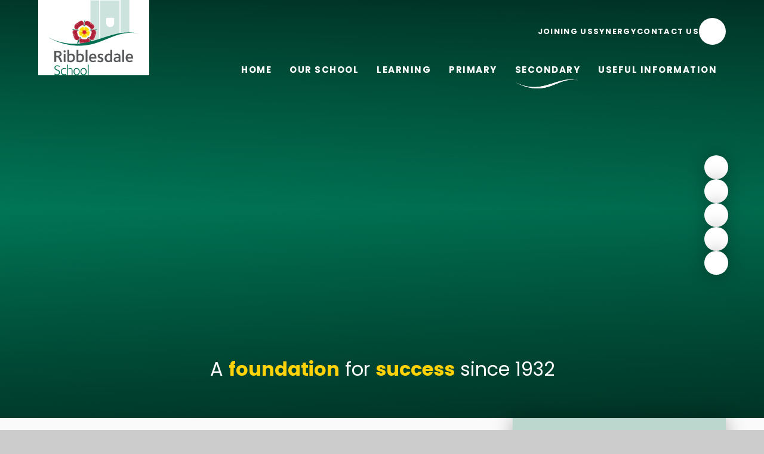

--- FILE ---
content_type: text/html
request_url: https://www.ribblesdale.org/page/?title=Careers&pid=129
body_size: 105545
content:

<!DOCTYPE html>
<!--[if IE 7]><html class="no-ios no-js lte-ie9 lte-ie8 lte-ie7" lang="en" xml:lang="en"><![endif]-->
<!--[if IE 8]><html class="no-ios no-js lte-ie9 lte-ie8"  lang="en" xml:lang="en"><![endif]-->
<!--[if IE 9]><html class="no-ios no-js lte-ie9"  lang="en" xml:lang="en"><![endif]-->
<!--[if !IE]><!--> <html class="no-ios no-js"  lang="en" xml:lang="en"><!--<![endif]-->
	<head>
		<meta http-equiv="X-UA-Compatible" content="IE=edge" />
		<meta http-equiv="content-type" content="text/html; charset=utf-8"/>
		
		<link rel="canonical" href="https://www.ribblesdale.org/page/?title=Careers&amp;pid=129">
		<script>window.FontAwesomeConfig = {showMissingIcons: false};</script><link rel="stylesheet" media="screen" href="https://cdn.juniperwebsites.co.uk/_includes/font-awesome/5.7.1/css/fa-web-font.css?cache=v4.6.56.3">
<script defer src="https://cdn.juniperwebsites.co.uk/_includes/font-awesome/5.7.1/js/fontawesome-all.min.js?cache=v4.6.56.3"></script>
<script defer src="https://cdn.juniperwebsites.co.uk/_includes/font-awesome/5.7.1/js/fa-v4-shims.min.js?cache=v4.6.56.3"></script>

		<title>Ribblesdale School - Careers</title>
		
		<style type="text/css">
			:root {
				
				--col-pri: rgb(34, 34, 34);
				
				--col-sec: rgb(136, 136, 136);
				
			}
		</style>
		
<!--[if IE]>
<script>
console = {log:function(){return;}};
</script>
<![endif]-->

<script>
	var boolItemEditDisabled;
	var boolLanguageMode, boolLanguageEditOriginal;
	var boolViewingConnect;
	var boolConnectDashboard;
	var displayRegions = [];
	var intNewFileCount = 0;
	strItemType = "page";
	strSubItemType = "page";

	var featureSupport = {
		tagging: false,
		eventTagging: false
	};
	var boolLoggedIn = false;
boolAdminMode = false;
	var boolSuperUser = false;
strCookieBarStyle = 'bar';
	intParentPageID = "104";
	intCurrentItemID = 129;
	var intCurrentCatID = "";
boolIsHomePage = false;
	boolItemEditDisabled = true;
	boolLanguageEditOriginal=true;
	strCurrentLanguage='en-gb';	strFileAttachmentsUploadLocation = 'bottom';	boolViewingConnect = false;	boolConnectDashboard = false;	var objEditorComponentList = {};

</script>

<script src="https://cdn.juniperwebsites.co.uk/admin/_includes/js/mutation_events.min.js?cache=v4.6.56.3"></script>
<script src="https://cdn.juniperwebsites.co.uk/admin/_includes/js/jquery/jquery.js?cache=v4.6.56.3"></script>
<script src="https://cdn.juniperwebsites.co.uk/admin/_includes/js/jquery/jquery.prefilter.js?cache=v4.6.56.3"></script>
<script src="https://cdn.juniperwebsites.co.uk/admin/_includes/js/jquery/jquery.query.js?cache=v4.6.56.3"></script>
<script src="https://cdn.juniperwebsites.co.uk/admin/_includes/js/jquery/js.cookie.js?cache=v4.6.56.3"></script>
<script src="/_includes/editor/template-javascript.asp?cache=260112"></script>
<script src="/admin/_includes/js/functions/minified/functions.login.new.asp?cache=260112"></script>

  <script>

  </script>
<link href="https://www.ribblesdale.org/feeds/pages.asp?pid=129&lang=en" rel="alternate" type="application/rss+xml" title="Ribblesdale School - Careers - Page Updates"><link href="https://www.ribblesdale.org/feeds/comments.asp?title=Careers&amp;item=page&amp;pid=129" rel="alternate" type="application/rss+xml" title="Ribblesdale School - Careers - Page Comments"><link rel="stylesheet" media="screen" href="/_site/css/swiper-bundle.min.css?cache=20201005">
<link rel="stylesheet" media="screen" href="/_site/css/main.css?cache=20201005">

	<link rel="stylesheet" href="/_site/css/print.css" type="text/css" media="print">
	<meta name="mobile-web-app-capable" content="yes">
	<meta name="apple-mobile-web-app-capable" content="yes">
	<meta name="viewport" content="width=device-width, initial-scale=1, minimum-scale=1, maximum-scale=1">
	<link rel="author" href="/humans.txt">
	<link rel="icon" href="/_site/images/favicons/favicon.ico">
	<link rel="apple-touch-icon" href="/_site/images/favicons/favicon.png">
	<link rel="preconnect" href="https://fonts.googleapis.com">
	<link rel="preconnect" href="https://fonts.gstatic.com" crossorigin>
	<link href="https://fonts.googleapis.com/css2?family=Poppins:ital,wght@0,300;0,400;0,700;1,300;1,400;1,700&display=swap" rel="stylesheet">

	<script type="text/javascript">
	var iOS = ( navigator.userAgent.match(/(iPad|iPhone|iPod)/g) ? true : false );
	if (iOS) { $('html').removeClass('no-ios').addClass('ios'); }
	</script><link rel="stylesheet" media="screen" href="https://cdn.juniperwebsites.co.uk/_includes/css/content-blocks.css?cache=v4.6.56.3">
<link rel="stylesheet" media="screen" href="/_includes/css/cookie-colour.asp?cache=260112">
<link rel="stylesheet" media="screen" href="https://cdn.juniperwebsites.co.uk/_includes/css/cookies.css?cache=v4.6.56.3">
<link rel="stylesheet" media="screen" href="https://cdn.juniperwebsites.co.uk/_includes/css/cookies.advanced.css?cache=v4.6.56.3">
<link rel="stylesheet" media="screen" href="https://cdn.juniperwebsites.co.uk/_includes/css/overlord.css?cache=v4.6.56.3">
<link rel="stylesheet" media="screen" href="https://cdn.juniperwebsites.co.uk/_includes/css/templates.css?cache=v4.6.56.3">
<link rel="stylesheet" media="screen" href="/_site/css/attachments.css?cache=260112">
<link rel="stylesheet" media="screen" href="/_site/css/templates.css?cache=260112">
<style>#print_me { display: none;}</style><script src="https://cdn.juniperwebsites.co.uk/admin/_includes/js/modernizr.js?cache=v4.6.56.3"></script>

        <meta property="og:site_name" content="Ribblesdale School" />
        <meta property="og:title" content="Careers" />
        <meta property="og:image" content="https://www.ribblesdale.org/_site/images/design/thumbnail.jpg" />
        <meta property="og:type" content="website" />
        <meta property="twitter:card" content="summary" />
</head>


    <body>


<div id="print_me"></div>
<div class="mason mason--inner mason--secondary">

	<section class="access">
		<a class="access__anchor" name="header"></a>
		<a class="access__link" href="#content">Skip to content &darr;</a>
	</section>
	
	<header class="header" data-header="fixed flex" data-menu="">
		<section class="menu">
			<button class="reset__button cover mobile__menu__bg" data-remove=".mason--menu"></button>
			<div class="menu__extras">
				<div class="icon__links"><a class="icon__links__item reset__a" href="https://www.facebook.com/ribblesdalehigh" target="_blank" style="color: #1674ea;background: #1674ea;"> <i class='fab fa-facebook-f'></i> <span>Facebook</span></a><a class="icon__links__item reset__a" href="https://twitter.com/ribbweb" target="_blank" style="color: #365466;background: #365466;"> <svg class='svg-inline--fa' aria-hidden='true' role='img' xmlns='http://www.w3.org/2000/svg' viewBox='0 0 512 512'><path fill='currentColor' d='M389.2 48h70.6L305.6 224.2 487 464H345L233.7 318.6 106.5 464H35.8L200.7 275.5 26.8 48H172.4L272.9 180.9 389.2 48zM364.4 421.8h39.1L151.1 88h-42L364.4 421.8z'/></svg> <span>Twitter</span></a><a class="icon__links__item reset__a" href="https://www.instagram.com/ribblesdalehigh/" target="_blank" style="color: #9a3daa;background: #9a3daa;"> <i class='fab fa-instagram'></i> <span>Instagram</span></a><a class="icon__links__item reset__a" href="https://www.linkedin.com/company/7313329/" target="_self" style="color: #1674ea;background: #1674ea;"> <i class='fab fa-linkedin-in'></i> <span>Linkedin</span></a><a class="icon__links__item reset__a" href="https://www.scopay.com/login" target="_self" style="color: #e83c42;background: #e83c42;"> <i class="fas fa-pound-sign"></i> <span>Scopay</span></a></div><div class="menu__quicklinks"><a class="menu__quicklinks__item reset__a" href="https://www.ribblesdale.org/page/?title=Joining+us+at+Ribblesdale&pid=125" target="_self"><i class='fas fa-book-open'></i>Joining us</a><a class="menu__quicklinks__item reset__a" href="https://ribblesdale.schoolsynergy.co.uk" target="_blank"><i class='fas fa-list-alt'></i>Synergy</a><a class="menu__quicklinks__item reset__a" href="/form/?pid=5&form=16" target="_self"><i class='fas fa-phone'></i>Contact Us</a></div>
				<div class="search__container inline">
					<div class="search__container__flex">
						<form method="post" action="/search/default.asp?pid=0" class="menu__extras__form block">
							<button class="menu__extras__submit reset__button" type="submit" name="Search"><i class="fal fa-search"></i></button>
							<input class="menu__extras__input cover f__display" type="text" name="searchValue" title="search" placeholder="Search Site..."></input>
						</form>					
					</div>
					<span class="find__button reset__button circle inline">
						<i class="fas fa-search"></i>
					</span>
				</div>
			</div>
			<nav class="menu__sidebar">
				<ul class="menu__list reset__ul"><li class="menu__list__item menu__list__item--page_1"><a class="menu__list__item__link reset__a block" id="page_1" href="/"><span>Home<svg class="menu__wave" xmlns="http://www.w3.org/2000/svg" viewBox="0 0 105.78 15"><path id="wave" d="M0,4.969c2.43,1.25,4.53,2.142,6.12,2.8,1.71.684,3,1.16,3.48,1.339.42.149,1.65.6,3.12,1.012a67.27,67.27,0,0,0,8.22,1.9,61.286,61.286,0,0,0,7.02.714,64.045,64.045,0,0,0,7.26-.119,72.422,72.422,0,0,0,9.24-1.279c1.74-.327,4.77-.982,11.37-2.916,6.42-1.9,6.39-2.142,12.27-3.927A119.076,119.076,0,0,1,82.8.8,59.07,59.07,0,0,1,92.25,0c1.83,0,3.36.119,3.69.149a45.174,45.174,0,0,1,4.92.625c.75.119,1.83.357,3.12.655.72.179,1.32.357,1.8.476-.3-.089-.69-.179-1.14-.268-.18-.03-1.17-.268-2.22-.476-.54-.089-2.07-.387-3.93-.565A42.813,42.813,0,0,0,92.31.506a45.741,45.741,0,0,0-6.75.922c-1.71.357-3.45.8-5.91,1.547-3.57,1.1-5.52,1.934-12.84,4.82-6.57,2.588-7.38,2.886-8.13,3.124a74.593,74.593,0,0,1-9.81,2.767,62.537,62.537,0,0,1-10.59,1.279c-1.05.03-2.67.06-4.65,0a67.317,67.317,0,0,1-14.07-2.112,76.8,76.8,0,0,1-7.92-2.529A81.172,81.172,0,0,1,4.02,7.081C2.4,6.278,1.02,5.564,0,4.969Z" fill="#fafafa"/></svg></span></a><button aria-hidden="true" title="View pages within Home" class="menu__list__item__button reset__button" data-tab=".menu__list__item--page_1--expand"><i class="menu__list__item__button__icon fa fa-angle-down"></i></button></li><li class="menu__list__item menu__list__item--page_11 menu__list__item--subitems"><a class="menu__list__item__link reset__a block" id="page_11" href="/page/?title=Our+School&amp;pid=11"><span>Our School<svg class="menu__wave" xmlns="http://www.w3.org/2000/svg" viewBox="0 0 105.78 15"><path id="wave" d="M0,4.969c2.43,1.25,4.53,2.142,6.12,2.8,1.71.684,3,1.16,3.48,1.339.42.149,1.65.6,3.12,1.012a67.27,67.27,0,0,0,8.22,1.9,61.286,61.286,0,0,0,7.02.714,64.045,64.045,0,0,0,7.26-.119,72.422,72.422,0,0,0,9.24-1.279c1.74-.327,4.77-.982,11.37-2.916,6.42-1.9,6.39-2.142,12.27-3.927A119.076,119.076,0,0,1,82.8.8,59.07,59.07,0,0,1,92.25,0c1.83,0,3.36.119,3.69.149a45.174,45.174,0,0,1,4.92.625c.75.119,1.83.357,3.12.655.72.179,1.32.357,1.8.476-.3-.089-.69-.179-1.14-.268-.18-.03-1.17-.268-2.22-.476-.54-.089-2.07-.387-3.93-.565A42.813,42.813,0,0,0,92.31.506a45.741,45.741,0,0,0-6.75.922c-1.71.357-3.45.8-5.91,1.547-3.57,1.1-5.52,1.934-12.84,4.82-6.57,2.588-7.38,2.886-8.13,3.124a74.593,74.593,0,0,1-9.81,2.767,62.537,62.537,0,0,1-10.59,1.279c-1.05.03-2.67.06-4.65,0a67.317,67.317,0,0,1-14.07-2.112,76.8,76.8,0,0,1-7.92-2.529A81.172,81.172,0,0,1,4.02,7.081C2.4,6.278,1.02,5.564,0,4.969Z" fill="#fafafa"/></svg></span></a><button aria-hidden="true" title="View pages within Our School" class="menu__list__item__button reset__button" data-tab=".menu__list__item--page_11--expand"><i class="menu__list__item__button__icon fa fa-angle-down"></i></button><ul class="menu__list__item__sub"><li class="menu__list__item menu__list__item--page_69"><a class="menu__list__item__link reset__a block" id="page_69" href="/page/?title=Our+Values+%26amp%3B+Ethos&amp;pid=69"><span>Our Values &amp; Ethos<svg class="menu__wave" xmlns="http://www.w3.org/2000/svg" viewBox="0 0 105.78 15"><path id="wave" d="M0,4.969c2.43,1.25,4.53,2.142,6.12,2.8,1.71.684,3,1.16,3.48,1.339.42.149,1.65.6,3.12,1.012a67.27,67.27,0,0,0,8.22,1.9,61.286,61.286,0,0,0,7.02.714,64.045,64.045,0,0,0,7.26-.119,72.422,72.422,0,0,0,9.24-1.279c1.74-.327,4.77-.982,11.37-2.916,6.42-1.9,6.39-2.142,12.27-3.927A119.076,119.076,0,0,1,82.8.8,59.07,59.07,0,0,1,92.25,0c1.83,0,3.36.119,3.69.149a45.174,45.174,0,0,1,4.92.625c.75.119,1.83.357,3.12.655.72.179,1.32.357,1.8.476-.3-.089-.69-.179-1.14-.268-.18-.03-1.17-.268-2.22-.476-.54-.089-2.07-.387-3.93-.565A42.813,42.813,0,0,0,92.31.506a45.741,45.741,0,0,0-6.75.922c-1.71.357-3.45.8-5.91,1.547-3.57,1.1-5.52,1.934-12.84,4.82-6.57,2.588-7.38,2.886-8.13,3.124a74.593,74.593,0,0,1-9.81,2.767,62.537,62.537,0,0,1-10.59,1.279c-1.05.03-2.67.06-4.65,0a67.317,67.317,0,0,1-14.07-2.112,76.8,76.8,0,0,1-7.92-2.529A81.172,81.172,0,0,1,4.02,7.081C2.4,6.278,1.02,5.564,0,4.969Z" fill="#fafafa"/></svg></span></a><button aria-hidden="true" title="View pages within Our Values &amp; Ethos" class="menu__list__item__button reset__button" data-tab=".menu__list__item--page_69--expand"><i class="menu__list__item__button__icon fa fa-angle-down"></i></button></li><li class="menu__list__item menu__list__item--page_14"><a class="menu__list__item__link reset__a block" id="page_14" href="/page/?title=Our+Staff&amp;pid=14"><span>Our Staff<svg class="menu__wave" xmlns="http://www.w3.org/2000/svg" viewBox="0 0 105.78 15"><path id="wave" d="M0,4.969c2.43,1.25,4.53,2.142,6.12,2.8,1.71.684,3,1.16,3.48,1.339.42.149,1.65.6,3.12,1.012a67.27,67.27,0,0,0,8.22,1.9,61.286,61.286,0,0,0,7.02.714,64.045,64.045,0,0,0,7.26-.119,72.422,72.422,0,0,0,9.24-1.279c1.74-.327,4.77-.982,11.37-2.916,6.42-1.9,6.39-2.142,12.27-3.927A119.076,119.076,0,0,1,82.8.8,59.07,59.07,0,0,1,92.25,0c1.83,0,3.36.119,3.69.149a45.174,45.174,0,0,1,4.92.625c.75.119,1.83.357,3.12.655.72.179,1.32.357,1.8.476-.3-.089-.69-.179-1.14-.268-.18-.03-1.17-.268-2.22-.476-.54-.089-2.07-.387-3.93-.565A42.813,42.813,0,0,0,92.31.506a45.741,45.741,0,0,0-6.75.922c-1.71.357-3.45.8-5.91,1.547-3.57,1.1-5.52,1.934-12.84,4.82-6.57,2.588-7.38,2.886-8.13,3.124a74.593,74.593,0,0,1-9.81,2.767,62.537,62.537,0,0,1-10.59,1.279c-1.05.03-2.67.06-4.65,0a67.317,67.317,0,0,1-14.07-2.112,76.8,76.8,0,0,1-7.92-2.529A81.172,81.172,0,0,1,4.02,7.081C2.4,6.278,1.02,5.564,0,4.969Z" fill="#fafafa"/></svg></span></a><button aria-hidden="true" title="View pages within Our Staff" class="menu__list__item__button reset__button" data-tab=".menu__list__item--page_14--expand"><i class="menu__list__item__button__icon fa fa-angle-down"></i></button></li><li class="menu__list__item menu__list__item--page_15"><a class="menu__list__item__link reset__a block" id="page_15" href="/page/?title=Our+Governors&amp;pid=15"><span>Our Governors<svg class="menu__wave" xmlns="http://www.w3.org/2000/svg" viewBox="0 0 105.78 15"><path id="wave" d="M0,4.969c2.43,1.25,4.53,2.142,6.12,2.8,1.71.684,3,1.16,3.48,1.339.42.149,1.65.6,3.12,1.012a67.27,67.27,0,0,0,8.22,1.9,61.286,61.286,0,0,0,7.02.714,64.045,64.045,0,0,0,7.26-.119,72.422,72.422,0,0,0,9.24-1.279c1.74-.327,4.77-.982,11.37-2.916,6.42-1.9,6.39-2.142,12.27-3.927A119.076,119.076,0,0,1,82.8.8,59.07,59.07,0,0,1,92.25,0c1.83,0,3.36.119,3.69.149a45.174,45.174,0,0,1,4.92.625c.75.119,1.83.357,3.12.655.72.179,1.32.357,1.8.476-.3-.089-.69-.179-1.14-.268-.18-.03-1.17-.268-2.22-.476-.54-.089-2.07-.387-3.93-.565A42.813,42.813,0,0,0,92.31.506a45.741,45.741,0,0,0-6.75.922c-1.71.357-3.45.8-5.91,1.547-3.57,1.1-5.52,1.934-12.84,4.82-6.57,2.588-7.38,2.886-8.13,3.124a74.593,74.593,0,0,1-9.81,2.767,62.537,62.537,0,0,1-10.59,1.279c-1.05.03-2.67.06-4.65,0a67.317,67.317,0,0,1-14.07-2.112,76.8,76.8,0,0,1-7.92-2.529A81.172,81.172,0,0,1,4.02,7.081C2.4,6.278,1.02,5.564,0,4.969Z" fill="#fafafa"/></svg></span></a><button aria-hidden="true" title="View pages within Our Governors" class="menu__list__item__button reset__button" data-tab=".menu__list__item--page_15--expand"><i class="menu__list__item__button__icon fa fa-angle-down"></i></button></li><li class="menu__list__item menu__list__item--page_68"><a class="menu__list__item__link reset__a block" id="page_68" href="/page/?title=Equality+and+Diversity&amp;pid=68"><span>Equality and Diversity<svg class="menu__wave" xmlns="http://www.w3.org/2000/svg" viewBox="0 0 105.78 15"><path id="wave" d="M0,4.969c2.43,1.25,4.53,2.142,6.12,2.8,1.71.684,3,1.16,3.48,1.339.42.149,1.65.6,3.12,1.012a67.27,67.27,0,0,0,8.22,1.9,61.286,61.286,0,0,0,7.02.714,64.045,64.045,0,0,0,7.26-.119,72.422,72.422,0,0,0,9.24-1.279c1.74-.327,4.77-.982,11.37-2.916,6.42-1.9,6.39-2.142,12.27-3.927A119.076,119.076,0,0,1,82.8.8,59.07,59.07,0,0,1,92.25,0c1.83,0,3.36.119,3.69.149a45.174,45.174,0,0,1,4.92.625c.75.119,1.83.357,3.12.655.72.179,1.32.357,1.8.476-.3-.089-.69-.179-1.14-.268-.18-.03-1.17-.268-2.22-.476-.54-.089-2.07-.387-3.93-.565A42.813,42.813,0,0,0,92.31.506a45.741,45.741,0,0,0-6.75.922c-1.71.357-3.45.8-5.91,1.547-3.57,1.1-5.52,1.934-12.84,4.82-6.57,2.588-7.38,2.886-8.13,3.124a74.593,74.593,0,0,1-9.81,2.767,62.537,62.537,0,0,1-10.59,1.279c-1.05.03-2.67.06-4.65,0a67.317,67.317,0,0,1-14.07-2.112,76.8,76.8,0,0,1-7.92-2.529A81.172,81.172,0,0,1,4.02,7.081C2.4,6.278,1.02,5.564,0,4.969Z" fill="#fafafa"/></svg></span></a><button aria-hidden="true" title="View pages within Equality and Diversity" class="menu__list__item__button reset__button" data-tab=".menu__list__item--page_68--expand"><i class="menu__list__item__button__icon fa fa-angle-down"></i></button></li><li class="menu__list__item menu__list__item--page_110"><a class="menu__list__item__link reset__a block" id="page_110" href="/page/?title=Pupil+Premium&amp;pid=110"><span>Pupil Premium<svg class="menu__wave" xmlns="http://www.w3.org/2000/svg" viewBox="0 0 105.78 15"><path id="wave" d="M0,4.969c2.43,1.25,4.53,2.142,6.12,2.8,1.71.684,3,1.16,3.48,1.339.42.149,1.65.6,3.12,1.012a67.27,67.27,0,0,0,8.22,1.9,61.286,61.286,0,0,0,7.02.714,64.045,64.045,0,0,0,7.26-.119,72.422,72.422,0,0,0,9.24-1.279c1.74-.327,4.77-.982,11.37-2.916,6.42-1.9,6.39-2.142,12.27-3.927A119.076,119.076,0,0,1,82.8.8,59.07,59.07,0,0,1,92.25,0c1.83,0,3.36.119,3.69.149a45.174,45.174,0,0,1,4.92.625c.75.119,1.83.357,3.12.655.72.179,1.32.357,1.8.476-.3-.089-.69-.179-1.14-.268-.18-.03-1.17-.268-2.22-.476-.54-.089-2.07-.387-3.93-.565A42.813,42.813,0,0,0,92.31.506a45.741,45.741,0,0,0-6.75.922c-1.71.357-3.45.8-5.91,1.547-3.57,1.1-5.52,1.934-12.84,4.82-6.57,2.588-7.38,2.886-8.13,3.124a74.593,74.593,0,0,1-9.81,2.767,62.537,62.537,0,0,1-10.59,1.279c-1.05.03-2.67.06-4.65,0a67.317,67.317,0,0,1-14.07-2.112,76.8,76.8,0,0,1-7.92-2.529A81.172,81.172,0,0,1,4.02,7.081C2.4,6.278,1.02,5.564,0,4.969Z" fill="#fafafa"/></svg></span></a><button aria-hidden="true" title="View pages within Pupil Premium" class="menu__list__item__button reset__button" data-tab=".menu__list__item--page_110--expand"><i class="menu__list__item__button__icon fa fa-angle-down"></i></button></li><li class="menu__list__item menu__list__item--page_67"><a class="menu__list__item__link reset__a block" id="page_67" href="/page/?title=Policies&amp;pid=67"><span>Policies<svg class="menu__wave" xmlns="http://www.w3.org/2000/svg" viewBox="0 0 105.78 15"><path id="wave" d="M0,4.969c2.43,1.25,4.53,2.142,6.12,2.8,1.71.684,3,1.16,3.48,1.339.42.149,1.65.6,3.12,1.012a67.27,67.27,0,0,0,8.22,1.9,61.286,61.286,0,0,0,7.02.714,64.045,64.045,0,0,0,7.26-.119,72.422,72.422,0,0,0,9.24-1.279c1.74-.327,4.77-.982,11.37-2.916,6.42-1.9,6.39-2.142,12.27-3.927A119.076,119.076,0,0,1,82.8.8,59.07,59.07,0,0,1,92.25,0c1.83,0,3.36.119,3.69.149a45.174,45.174,0,0,1,4.92.625c.75.119,1.83.357,3.12.655.72.179,1.32.357,1.8.476-.3-.089-.69-.179-1.14-.268-.18-.03-1.17-.268-2.22-.476-.54-.089-2.07-.387-3.93-.565A42.813,42.813,0,0,0,92.31.506a45.741,45.741,0,0,0-6.75.922c-1.71.357-3.45.8-5.91,1.547-3.57,1.1-5.52,1.934-12.84,4.82-6.57,2.588-7.38,2.886-8.13,3.124a74.593,74.593,0,0,1-9.81,2.767,62.537,62.537,0,0,1-10.59,1.279c-1.05.03-2.67.06-4.65,0a67.317,67.317,0,0,1-14.07-2.112,76.8,76.8,0,0,1-7.92-2.529A81.172,81.172,0,0,1,4.02,7.081C2.4,6.278,1.02,5.564,0,4.969Z" fill="#fafafa"/></svg></span></a><button aria-hidden="true" title="View pages within Policies" class="menu__list__item__button reset__button" data-tab=".menu__list__item--page_67--expand"><i class="menu__list__item__button__icon fa fa-angle-down"></i></button></li><li class="menu__list__item menu__list__item--page_70"><a class="menu__list__item__link reset__a block" id="page_70" href="/page/?title=Ofsted&amp;pid=70"><span>Ofsted<svg class="menu__wave" xmlns="http://www.w3.org/2000/svg" viewBox="0 0 105.78 15"><path id="wave" d="M0,4.969c2.43,1.25,4.53,2.142,6.12,2.8,1.71.684,3,1.16,3.48,1.339.42.149,1.65.6,3.12,1.012a67.27,67.27,0,0,0,8.22,1.9,61.286,61.286,0,0,0,7.02.714,64.045,64.045,0,0,0,7.26-.119,72.422,72.422,0,0,0,9.24-1.279c1.74-.327,4.77-.982,11.37-2.916,6.42-1.9,6.39-2.142,12.27-3.927A119.076,119.076,0,0,1,82.8.8,59.07,59.07,0,0,1,92.25,0c1.83,0,3.36.119,3.69.149a45.174,45.174,0,0,1,4.92.625c.75.119,1.83.357,3.12.655.72.179,1.32.357,1.8.476-.3-.089-.69-.179-1.14-.268-.18-.03-1.17-.268-2.22-.476-.54-.089-2.07-.387-3.93-.565A42.813,42.813,0,0,0,92.31.506a45.741,45.741,0,0,0-6.75.922c-1.71.357-3.45.8-5.91,1.547-3.57,1.1-5.52,1.934-12.84,4.82-6.57,2.588-7.38,2.886-8.13,3.124a74.593,74.593,0,0,1-9.81,2.767,62.537,62.537,0,0,1-10.59,1.279c-1.05.03-2.67.06-4.65,0a67.317,67.317,0,0,1-14.07-2.112,76.8,76.8,0,0,1-7.92-2.529A81.172,81.172,0,0,1,4.02,7.081C2.4,6.278,1.02,5.564,0,4.969Z" fill="#fafafa"/></svg></span></a><button aria-hidden="true" title="View pages within Ofsted" class="menu__list__item__button reset__button" data-tab=".menu__list__item--page_70--expand"><i class="menu__list__item__button__icon fa fa-angle-down"></i></button></li><li class="menu__list__item menu__list__item--page_101"><a class="menu__list__item__link reset__a block" id="page_101" href="/page/?title=Safeguarding&amp;pid=101"><span>Safeguarding<svg class="menu__wave" xmlns="http://www.w3.org/2000/svg" viewBox="0 0 105.78 15"><path id="wave" d="M0,4.969c2.43,1.25,4.53,2.142,6.12,2.8,1.71.684,3,1.16,3.48,1.339.42.149,1.65.6,3.12,1.012a67.27,67.27,0,0,0,8.22,1.9,61.286,61.286,0,0,0,7.02.714,64.045,64.045,0,0,0,7.26-.119,72.422,72.422,0,0,0,9.24-1.279c1.74-.327,4.77-.982,11.37-2.916,6.42-1.9,6.39-2.142,12.27-3.927A119.076,119.076,0,0,1,82.8.8,59.07,59.07,0,0,1,92.25,0c1.83,0,3.36.119,3.69.149a45.174,45.174,0,0,1,4.92.625c.75.119,1.83.357,3.12.655.72.179,1.32.357,1.8.476-.3-.089-.69-.179-1.14-.268-.18-.03-1.17-.268-2.22-.476-.54-.089-2.07-.387-3.93-.565A42.813,42.813,0,0,0,92.31.506a45.741,45.741,0,0,0-6.75.922c-1.71.357-3.45.8-5.91,1.547-3.57,1.1-5.52,1.934-12.84,4.82-6.57,2.588-7.38,2.886-8.13,3.124a74.593,74.593,0,0,1-9.81,2.767,62.537,62.537,0,0,1-10.59,1.279c-1.05.03-2.67.06-4.65,0a67.317,67.317,0,0,1-14.07-2.112,76.8,76.8,0,0,1-7.92-2.529A81.172,81.172,0,0,1,4.02,7.081C2.4,6.278,1.02,5.564,0,4.969Z" fill="#fafafa"/></svg></span></a><button aria-hidden="true" title="View pages within Safeguarding" class="menu__list__item__button reset__button" data-tab=".menu__list__item--page_101--expand"><i class="menu__list__item__button__icon fa fa-angle-down"></i></button></li><li class="menu__list__item menu__list__item--page_109"><a class="menu__list__item__link reset__a block" id="page_109" href="/page/?title=Pastoral+Care&amp;pid=109"><span>Pastoral Care<svg class="menu__wave" xmlns="http://www.w3.org/2000/svg" viewBox="0 0 105.78 15"><path id="wave" d="M0,4.969c2.43,1.25,4.53,2.142,6.12,2.8,1.71.684,3,1.16,3.48,1.339.42.149,1.65.6,3.12,1.012a67.27,67.27,0,0,0,8.22,1.9,61.286,61.286,0,0,0,7.02.714,64.045,64.045,0,0,0,7.26-.119,72.422,72.422,0,0,0,9.24-1.279c1.74-.327,4.77-.982,11.37-2.916,6.42-1.9,6.39-2.142,12.27-3.927A119.076,119.076,0,0,1,82.8.8,59.07,59.07,0,0,1,92.25,0c1.83,0,3.36.119,3.69.149a45.174,45.174,0,0,1,4.92.625c.75.119,1.83.357,3.12.655.72.179,1.32.357,1.8.476-.3-.089-.69-.179-1.14-.268-.18-.03-1.17-.268-2.22-.476-.54-.089-2.07-.387-3.93-.565A42.813,42.813,0,0,0,92.31.506a45.741,45.741,0,0,0-6.75.922c-1.71.357-3.45.8-5.91,1.547-3.57,1.1-5.52,1.934-12.84,4.82-6.57,2.588-7.38,2.886-8.13,3.124a74.593,74.593,0,0,1-9.81,2.767,62.537,62.537,0,0,1-10.59,1.279c-1.05.03-2.67.06-4.65,0a67.317,67.317,0,0,1-14.07-2.112,76.8,76.8,0,0,1-7.92-2.529A81.172,81.172,0,0,1,4.02,7.081C2.4,6.278,1.02,5.564,0,4.969Z" fill="#fafafa"/></svg></span></a><button aria-hidden="true" title="View pages within Pastoral Care" class="menu__list__item__button reset__button" data-tab=".menu__list__item--page_109--expand"><i class="menu__list__item__button__icon fa fa-angle-down"></i></button></li><li class="menu__list__item menu__list__item--page_126"><a class="menu__list__item__link reset__a block" id="page_126" href="/page/?title=British+Values+and+SMSC+Education&amp;pid=126"><span>British Values and SMSC Education<svg class="menu__wave" xmlns="http://www.w3.org/2000/svg" viewBox="0 0 105.78 15"><path id="wave" d="M0,4.969c2.43,1.25,4.53,2.142,6.12,2.8,1.71.684,3,1.16,3.48,1.339.42.149,1.65.6,3.12,1.012a67.27,67.27,0,0,0,8.22,1.9,61.286,61.286,0,0,0,7.02.714,64.045,64.045,0,0,0,7.26-.119,72.422,72.422,0,0,0,9.24-1.279c1.74-.327,4.77-.982,11.37-2.916,6.42-1.9,6.39-2.142,12.27-3.927A119.076,119.076,0,0,1,82.8.8,59.07,59.07,0,0,1,92.25,0c1.83,0,3.36.119,3.69.149a45.174,45.174,0,0,1,4.92.625c.75.119,1.83.357,3.12.655.72.179,1.32.357,1.8.476-.3-.089-.69-.179-1.14-.268-.18-.03-1.17-.268-2.22-.476-.54-.089-2.07-.387-3.93-.565A42.813,42.813,0,0,0,92.31.506a45.741,45.741,0,0,0-6.75.922c-1.71.357-3.45.8-5.91,1.547-3.57,1.1-5.52,1.934-12.84,4.82-6.57,2.588-7.38,2.886-8.13,3.124a74.593,74.593,0,0,1-9.81,2.767,62.537,62.537,0,0,1-10.59,1.279c-1.05.03-2.67.06-4.65,0a67.317,67.317,0,0,1-14.07-2.112,76.8,76.8,0,0,1-7.92-2.529A81.172,81.172,0,0,1,4.02,7.081C2.4,6.278,1.02,5.564,0,4.969Z" fill="#fafafa"/></svg></span></a><button aria-hidden="true" title="View pages within British Values and SMSC Education" class="menu__list__item__button reset__button" data-tab=".menu__list__item--page_126--expand"><i class="menu__list__item__button__icon fa fa-angle-down"></i></button></li></ul></li><li class="menu__list__item menu__list__item--page_7 menu__list__item--subitems"><a class="menu__list__item__link reset__a block" id="page_7" href="/page/?title=Learning&amp;pid=7"><span>Learning<svg class="menu__wave" xmlns="http://www.w3.org/2000/svg" viewBox="0 0 105.78 15"><path id="wave" d="M0,4.969c2.43,1.25,4.53,2.142,6.12,2.8,1.71.684,3,1.16,3.48,1.339.42.149,1.65.6,3.12,1.012a67.27,67.27,0,0,0,8.22,1.9,61.286,61.286,0,0,0,7.02.714,64.045,64.045,0,0,0,7.26-.119,72.422,72.422,0,0,0,9.24-1.279c1.74-.327,4.77-.982,11.37-2.916,6.42-1.9,6.39-2.142,12.27-3.927A119.076,119.076,0,0,1,82.8.8,59.07,59.07,0,0,1,92.25,0c1.83,0,3.36.119,3.69.149a45.174,45.174,0,0,1,4.92.625c.75.119,1.83.357,3.12.655.72.179,1.32.357,1.8.476-.3-.089-.69-.179-1.14-.268-.18-.03-1.17-.268-2.22-.476-.54-.089-2.07-.387-3.93-.565A42.813,42.813,0,0,0,92.31.506a45.741,45.741,0,0,0-6.75.922c-1.71.357-3.45.8-5.91,1.547-3.57,1.1-5.52,1.934-12.84,4.82-6.57,2.588-7.38,2.886-8.13,3.124a74.593,74.593,0,0,1-9.81,2.767,62.537,62.537,0,0,1-10.59,1.279c-1.05.03-2.67.06-4.65,0a67.317,67.317,0,0,1-14.07-2.112,76.8,76.8,0,0,1-7.92-2.529A81.172,81.172,0,0,1,4.02,7.081C2.4,6.278,1.02,5.564,0,4.969Z" fill="#fafafa"/></svg></span></a><button aria-hidden="true" title="View pages within Learning" class="menu__list__item__button reset__button" data-tab=".menu__list__item--page_7--expand"><i class="menu__list__item__button__icon fa fa-angle-down"></i></button><ul class="menu__list__item__sub"><li class="menu__list__item menu__list__item--page_24"><a class="menu__list__item__link reset__a block" id="page_24" href="/page/?title=The+Ribblesdale+Way&amp;pid=24"><span>The Ribblesdale Way<svg class="menu__wave" xmlns="http://www.w3.org/2000/svg" viewBox="0 0 105.78 15"><path id="wave" d="M0,4.969c2.43,1.25,4.53,2.142,6.12,2.8,1.71.684,3,1.16,3.48,1.339.42.149,1.65.6,3.12,1.012a67.27,67.27,0,0,0,8.22,1.9,61.286,61.286,0,0,0,7.02.714,64.045,64.045,0,0,0,7.26-.119,72.422,72.422,0,0,0,9.24-1.279c1.74-.327,4.77-.982,11.37-2.916,6.42-1.9,6.39-2.142,12.27-3.927A119.076,119.076,0,0,1,82.8.8,59.07,59.07,0,0,1,92.25,0c1.83,0,3.36.119,3.69.149a45.174,45.174,0,0,1,4.92.625c.75.119,1.83.357,3.12.655.72.179,1.32.357,1.8.476-.3-.089-.69-.179-1.14-.268-.18-.03-1.17-.268-2.22-.476-.54-.089-2.07-.387-3.93-.565A42.813,42.813,0,0,0,92.31.506a45.741,45.741,0,0,0-6.75.922c-1.71.357-3.45.8-5.91,1.547-3.57,1.1-5.52,1.934-12.84,4.82-6.57,2.588-7.38,2.886-8.13,3.124a74.593,74.593,0,0,1-9.81,2.767,62.537,62.537,0,0,1-10.59,1.279c-1.05.03-2.67.06-4.65,0a67.317,67.317,0,0,1-14.07-2.112,76.8,76.8,0,0,1-7.92-2.529A81.172,81.172,0,0,1,4.02,7.081C2.4,6.278,1.02,5.564,0,4.969Z" fill="#fafafa"/></svg></span></a><button aria-hidden="true" title="View pages within The Ribblesdale Way" class="menu__list__item__button reset__button" data-tab=".menu__list__item--page_24--expand"><i class="menu__list__item__button__icon fa fa-angle-down"></i></button></li><li class="menu__list__item menu__list__item--page_23"><a class="menu__list__item__link reset__a block" id="page_23" href="/page/?title=Our+Curriculum&amp;pid=23"><span>Our Curriculum<svg class="menu__wave" xmlns="http://www.w3.org/2000/svg" viewBox="0 0 105.78 15"><path id="wave" d="M0,4.969c2.43,1.25,4.53,2.142,6.12,2.8,1.71.684,3,1.16,3.48,1.339.42.149,1.65.6,3.12,1.012a67.27,67.27,0,0,0,8.22,1.9,61.286,61.286,0,0,0,7.02.714,64.045,64.045,0,0,0,7.26-.119,72.422,72.422,0,0,0,9.24-1.279c1.74-.327,4.77-.982,11.37-2.916,6.42-1.9,6.39-2.142,12.27-3.927A119.076,119.076,0,0,1,82.8.8,59.07,59.07,0,0,1,92.25,0c1.83,0,3.36.119,3.69.149a45.174,45.174,0,0,1,4.92.625c.75.119,1.83.357,3.12.655.72.179,1.32.357,1.8.476-.3-.089-.69-.179-1.14-.268-.18-.03-1.17-.268-2.22-.476-.54-.089-2.07-.387-3.93-.565A42.813,42.813,0,0,0,92.31.506a45.741,45.741,0,0,0-6.75.922c-1.71.357-3.45.8-5.91,1.547-3.57,1.1-5.52,1.934-12.84,4.82-6.57,2.588-7.38,2.886-8.13,3.124a74.593,74.593,0,0,1-9.81,2.767,62.537,62.537,0,0,1-10.59,1.279c-1.05.03-2.67.06-4.65,0a67.317,67.317,0,0,1-14.07-2.112,76.8,76.8,0,0,1-7.92-2.529A81.172,81.172,0,0,1,4.02,7.081C2.4,6.278,1.02,5.564,0,4.969Z" fill="#fafafa"/></svg></span></a><button aria-hidden="true" title="View pages within Our Curriculum" class="menu__list__item__button reset__button" data-tab=".menu__list__item--page_23--expand"><i class="menu__list__item__button__icon fa fa-angle-down"></i></button></li><li class="menu__list__item menu__list__item--page_64"><a class="menu__list__item__link reset__a block" id="page_64" href="/page/?title=Enrichment&amp;pid=64"><span>Enrichment<svg class="menu__wave" xmlns="http://www.w3.org/2000/svg" viewBox="0 0 105.78 15"><path id="wave" d="M0,4.969c2.43,1.25,4.53,2.142,6.12,2.8,1.71.684,3,1.16,3.48,1.339.42.149,1.65.6,3.12,1.012a67.27,67.27,0,0,0,8.22,1.9,61.286,61.286,0,0,0,7.02.714,64.045,64.045,0,0,0,7.26-.119,72.422,72.422,0,0,0,9.24-1.279c1.74-.327,4.77-.982,11.37-2.916,6.42-1.9,6.39-2.142,12.27-3.927A119.076,119.076,0,0,1,82.8.8,59.07,59.07,0,0,1,92.25,0c1.83,0,3.36.119,3.69.149a45.174,45.174,0,0,1,4.92.625c.75.119,1.83.357,3.12.655.72.179,1.32.357,1.8.476-.3-.089-.69-.179-1.14-.268-.18-.03-1.17-.268-2.22-.476-.54-.089-2.07-.387-3.93-.565A42.813,42.813,0,0,0,92.31.506a45.741,45.741,0,0,0-6.75.922c-1.71.357-3.45.8-5.91,1.547-3.57,1.1-5.52,1.934-12.84,4.82-6.57,2.588-7.38,2.886-8.13,3.124a74.593,74.593,0,0,1-9.81,2.767,62.537,62.537,0,0,1-10.59,1.279c-1.05.03-2.67.06-4.65,0a67.317,67.317,0,0,1-14.07-2.112,76.8,76.8,0,0,1-7.92-2.529A81.172,81.172,0,0,1,4.02,7.081C2.4,6.278,1.02,5.564,0,4.969Z" fill="#fafafa"/></svg></span></a><button aria-hidden="true" title="View pages within Enrichment" class="menu__list__item__button reset__button" data-tab=".menu__list__item--page_64--expand"><i class="menu__list__item__button__icon fa fa-angle-down"></i></button></li><li class="menu__list__item menu__list__item--page_16"><a class="menu__list__item__link reset__a block" id="page_16" href="/page/?title=Pupil+Leadership&amp;pid=16"><span>Pupil Leadership<svg class="menu__wave" xmlns="http://www.w3.org/2000/svg" viewBox="0 0 105.78 15"><path id="wave" d="M0,4.969c2.43,1.25,4.53,2.142,6.12,2.8,1.71.684,3,1.16,3.48,1.339.42.149,1.65.6,3.12,1.012a67.27,67.27,0,0,0,8.22,1.9,61.286,61.286,0,0,0,7.02.714,64.045,64.045,0,0,0,7.26-.119,72.422,72.422,0,0,0,9.24-1.279c1.74-.327,4.77-.982,11.37-2.916,6.42-1.9,6.39-2.142,12.27-3.927A119.076,119.076,0,0,1,82.8.8,59.07,59.07,0,0,1,92.25,0c1.83,0,3.36.119,3.69.149a45.174,45.174,0,0,1,4.92.625c.75.119,1.83.357,3.12.655.72.179,1.32.357,1.8.476-.3-.089-.69-.179-1.14-.268-.18-.03-1.17-.268-2.22-.476-.54-.089-2.07-.387-3.93-.565A42.813,42.813,0,0,0,92.31.506a45.741,45.741,0,0,0-6.75.922c-1.71.357-3.45.8-5.91,1.547-3.57,1.1-5.52,1.934-12.84,4.82-6.57,2.588-7.38,2.886-8.13,3.124a74.593,74.593,0,0,1-9.81,2.767,62.537,62.537,0,0,1-10.59,1.279c-1.05.03-2.67.06-4.65,0a67.317,67.317,0,0,1-14.07-2.112,76.8,76.8,0,0,1-7.92-2.529A81.172,81.172,0,0,1,4.02,7.081C2.4,6.278,1.02,5.564,0,4.969Z" fill="#fafafa"/></svg></span></a><button aria-hidden="true" title="View pages within Pupil Leadership" class="menu__list__item__button reset__button" data-tab=".menu__list__item--page_16--expand"><i class="menu__list__item__button__icon fa fa-angle-down"></i></button></li><li class="menu__list__item menu__list__item--page_128"><a class="menu__list__item__link reset__a block" id="page_128" href="/page/?title=Online+Learning&amp;pid=128"><span>Online Learning<svg class="menu__wave" xmlns="http://www.w3.org/2000/svg" viewBox="0 0 105.78 15"><path id="wave" d="M0,4.969c2.43,1.25,4.53,2.142,6.12,2.8,1.71.684,3,1.16,3.48,1.339.42.149,1.65.6,3.12,1.012a67.27,67.27,0,0,0,8.22,1.9,61.286,61.286,0,0,0,7.02.714,64.045,64.045,0,0,0,7.26-.119,72.422,72.422,0,0,0,9.24-1.279c1.74-.327,4.77-.982,11.37-2.916,6.42-1.9,6.39-2.142,12.27-3.927A119.076,119.076,0,0,1,82.8.8,59.07,59.07,0,0,1,92.25,0c1.83,0,3.36.119,3.69.149a45.174,45.174,0,0,1,4.92.625c.75.119,1.83.357,3.12.655.72.179,1.32.357,1.8.476-.3-.089-.69-.179-1.14-.268-.18-.03-1.17-.268-2.22-.476-.54-.089-2.07-.387-3.93-.565A42.813,42.813,0,0,0,92.31.506a45.741,45.741,0,0,0-6.75.922c-1.71.357-3.45.8-5.91,1.547-3.57,1.1-5.52,1.934-12.84,4.82-6.57,2.588-7.38,2.886-8.13,3.124a74.593,74.593,0,0,1-9.81,2.767,62.537,62.537,0,0,1-10.59,1.279c-1.05.03-2.67.06-4.65,0a67.317,67.317,0,0,1-14.07-2.112,76.8,76.8,0,0,1-7.92-2.529A81.172,81.172,0,0,1,4.02,7.081C2.4,6.278,1.02,5.564,0,4.969Z" fill="#fafafa"/></svg></span></a><button aria-hidden="true" title="View pages within Online Learning" class="menu__list__item__button reset__button" data-tab=".menu__list__item--page_128--expand"><i class="menu__list__item__button__icon fa fa-angle-down"></i></button></li><li class="menu__list__item menu__list__item--page_17"><a class="menu__list__item__link reset__a block" id="page_17" href="/page/?title=Educational+Technology&amp;pid=17"><span>Educational Technology<svg class="menu__wave" xmlns="http://www.w3.org/2000/svg" viewBox="0 0 105.78 15"><path id="wave" d="M0,4.969c2.43,1.25,4.53,2.142,6.12,2.8,1.71.684,3,1.16,3.48,1.339.42.149,1.65.6,3.12,1.012a67.27,67.27,0,0,0,8.22,1.9,61.286,61.286,0,0,0,7.02.714,64.045,64.045,0,0,0,7.26-.119,72.422,72.422,0,0,0,9.24-1.279c1.74-.327,4.77-.982,11.37-2.916,6.42-1.9,6.39-2.142,12.27-3.927A119.076,119.076,0,0,1,82.8.8,59.07,59.07,0,0,1,92.25,0c1.83,0,3.36.119,3.69.149a45.174,45.174,0,0,1,4.92.625c.75.119,1.83.357,3.12.655.72.179,1.32.357,1.8.476-.3-.089-.69-.179-1.14-.268-.18-.03-1.17-.268-2.22-.476-.54-.089-2.07-.387-3.93-.565A42.813,42.813,0,0,0,92.31.506a45.741,45.741,0,0,0-6.75.922c-1.71.357-3.45.8-5.91,1.547-3.57,1.1-5.52,1.934-12.84,4.82-6.57,2.588-7.38,2.886-8.13,3.124a74.593,74.593,0,0,1-9.81,2.767,62.537,62.537,0,0,1-10.59,1.279c-1.05.03-2.67.06-4.65,0a67.317,67.317,0,0,1-14.07-2.112,76.8,76.8,0,0,1-7.92-2.529A81.172,81.172,0,0,1,4.02,7.081C2.4,6.278,1.02,5.564,0,4.969Z" fill="#fafafa"/></svg></span></a><button aria-hidden="true" title="View pages within Educational Technology" class="menu__list__item__button reset__button" data-tab=".menu__list__item--page_17--expand"><i class="menu__list__item__button__icon fa fa-angle-down"></i></button></li><li class="menu__list__item menu__list__item--page_55"><a class="menu__list__item__link reset__a block" id="page_55" href="/page/?title=Independent+Learning+Opportunities&amp;pid=55"><span>Independent Learning Opportunities<svg class="menu__wave" xmlns="http://www.w3.org/2000/svg" viewBox="0 0 105.78 15"><path id="wave" d="M0,4.969c2.43,1.25,4.53,2.142,6.12,2.8,1.71.684,3,1.16,3.48,1.339.42.149,1.65.6,3.12,1.012a67.27,67.27,0,0,0,8.22,1.9,61.286,61.286,0,0,0,7.02.714,64.045,64.045,0,0,0,7.26-.119,72.422,72.422,0,0,0,9.24-1.279c1.74-.327,4.77-.982,11.37-2.916,6.42-1.9,6.39-2.142,12.27-3.927A119.076,119.076,0,0,1,82.8.8,59.07,59.07,0,0,1,92.25,0c1.83,0,3.36.119,3.69.149a45.174,45.174,0,0,1,4.92.625c.75.119,1.83.357,3.12.655.72.179,1.32.357,1.8.476-.3-.089-.69-.179-1.14-.268-.18-.03-1.17-.268-2.22-.476-.54-.089-2.07-.387-3.93-.565A42.813,42.813,0,0,0,92.31.506a45.741,45.741,0,0,0-6.75.922c-1.71.357-3.45.8-5.91,1.547-3.57,1.1-5.52,1.934-12.84,4.82-6.57,2.588-7.38,2.886-8.13,3.124a74.593,74.593,0,0,1-9.81,2.767,62.537,62.537,0,0,1-10.59,1.279c-1.05.03-2.67.06-4.65,0a67.317,67.317,0,0,1-14.07-2.112,76.8,76.8,0,0,1-7.92-2.529A81.172,81.172,0,0,1,4.02,7.081C2.4,6.278,1.02,5.564,0,4.969Z" fill="#fafafa"/></svg></span></a><button aria-hidden="true" title="View pages within Independent Learning Opportunities" class="menu__list__item__button reset__button" data-tab=".menu__list__item--page_55--expand"><i class="menu__list__item__button__icon fa fa-angle-down"></i></button></li><li class="menu__list__item menu__list__item--page_154"><a class="menu__list__item__link reset__a block" id="page_154" href="/page/?title=Reading+at+the+Heart&amp;pid=154"><span>Reading at the Heart<svg class="menu__wave" xmlns="http://www.w3.org/2000/svg" viewBox="0 0 105.78 15"><path id="wave" d="M0,4.969c2.43,1.25,4.53,2.142,6.12,2.8,1.71.684,3,1.16,3.48,1.339.42.149,1.65.6,3.12,1.012a67.27,67.27,0,0,0,8.22,1.9,61.286,61.286,0,0,0,7.02.714,64.045,64.045,0,0,0,7.26-.119,72.422,72.422,0,0,0,9.24-1.279c1.74-.327,4.77-.982,11.37-2.916,6.42-1.9,6.39-2.142,12.27-3.927A119.076,119.076,0,0,1,82.8.8,59.07,59.07,0,0,1,92.25,0c1.83,0,3.36.119,3.69.149a45.174,45.174,0,0,1,4.92.625c.75.119,1.83.357,3.12.655.72.179,1.32.357,1.8.476-.3-.089-.69-.179-1.14-.268-.18-.03-1.17-.268-2.22-.476-.54-.089-2.07-.387-3.93-.565A42.813,42.813,0,0,0,92.31.506a45.741,45.741,0,0,0-6.75.922c-1.71.357-3.45.8-5.91,1.547-3.57,1.1-5.52,1.934-12.84,4.82-6.57,2.588-7.38,2.886-8.13,3.124a74.593,74.593,0,0,1-9.81,2.767,62.537,62.537,0,0,1-10.59,1.279c-1.05.03-2.67.06-4.65,0a67.317,67.317,0,0,1-14.07-2.112,76.8,76.8,0,0,1-7.92-2.529A81.172,81.172,0,0,1,4.02,7.081C2.4,6.278,1.02,5.564,0,4.969Z" fill="#fafafa"/></svg></span></a><button aria-hidden="true" title="View pages within Reading at the Heart" class="menu__list__item__button reset__button" data-tab=".menu__list__item--page_154--expand"><i class="menu__list__item__button__icon fa fa-angle-down"></i></button></li><li class="menu__list__item menu__list__item--page_100"><a class="menu__list__item__link reset__a block" id="page_100" href="/page/?title=SEND+Information&amp;pid=100"><span>SEND Information<svg class="menu__wave" xmlns="http://www.w3.org/2000/svg" viewBox="0 0 105.78 15"><path id="wave" d="M0,4.969c2.43,1.25,4.53,2.142,6.12,2.8,1.71.684,3,1.16,3.48,1.339.42.149,1.65.6,3.12,1.012a67.27,67.27,0,0,0,8.22,1.9,61.286,61.286,0,0,0,7.02.714,64.045,64.045,0,0,0,7.26-.119,72.422,72.422,0,0,0,9.24-1.279c1.74-.327,4.77-.982,11.37-2.916,6.42-1.9,6.39-2.142,12.27-3.927A119.076,119.076,0,0,1,82.8.8,59.07,59.07,0,0,1,92.25,0c1.83,0,3.36.119,3.69.149a45.174,45.174,0,0,1,4.92.625c.75.119,1.83.357,3.12.655.72.179,1.32.357,1.8.476-.3-.089-.69-.179-1.14-.268-.18-.03-1.17-.268-2.22-.476-.54-.089-2.07-.387-3.93-.565A42.813,42.813,0,0,0,92.31.506a45.741,45.741,0,0,0-6.75.922c-1.71.357-3.45.8-5.91,1.547-3.57,1.1-5.52,1.934-12.84,4.82-6.57,2.588-7.38,2.886-8.13,3.124a74.593,74.593,0,0,1-9.81,2.767,62.537,62.537,0,0,1-10.59,1.279c-1.05.03-2.67.06-4.65,0a67.317,67.317,0,0,1-14.07-2.112,76.8,76.8,0,0,1-7.92-2.529A81.172,81.172,0,0,1,4.02,7.081C2.4,6.278,1.02,5.564,0,4.969Z" fill="#fafafa"/></svg></span></a><button aria-hidden="true" title="View pages within SEND Information" class="menu__list__item__button reset__button" data-tab=".menu__list__item--page_100--expand"><i class="menu__list__item__button__icon fa fa-angle-down"></i></button></li></ul></li><li class="menu__list__item menu__list__item--page_8 menu__list__item--subitems"><a class="menu__list__item__link reset__a block" id="page_8" href="/page/?title=Primary&amp;pid=8"><span>Primary<svg class="menu__wave" xmlns="http://www.w3.org/2000/svg" viewBox="0 0 105.78 15"><path id="wave" d="M0,4.969c2.43,1.25,4.53,2.142,6.12,2.8,1.71.684,3,1.16,3.48,1.339.42.149,1.65.6,3.12,1.012a67.27,67.27,0,0,0,8.22,1.9,61.286,61.286,0,0,0,7.02.714,64.045,64.045,0,0,0,7.26-.119,72.422,72.422,0,0,0,9.24-1.279c1.74-.327,4.77-.982,11.37-2.916,6.42-1.9,6.39-2.142,12.27-3.927A119.076,119.076,0,0,1,82.8.8,59.07,59.07,0,0,1,92.25,0c1.83,0,3.36.119,3.69.149a45.174,45.174,0,0,1,4.92.625c.75.119,1.83.357,3.12.655.72.179,1.32.357,1.8.476-.3-.089-.69-.179-1.14-.268-.18-.03-1.17-.268-2.22-.476-.54-.089-2.07-.387-3.93-.565A42.813,42.813,0,0,0,92.31.506a45.741,45.741,0,0,0-6.75.922c-1.71.357-3.45.8-5.91,1.547-3.57,1.1-5.52,1.934-12.84,4.82-6.57,2.588-7.38,2.886-8.13,3.124a74.593,74.593,0,0,1-9.81,2.767,62.537,62.537,0,0,1-10.59,1.279c-1.05.03-2.67.06-4.65,0a67.317,67.317,0,0,1-14.07-2.112,76.8,76.8,0,0,1-7.92-2.529A81.172,81.172,0,0,1,4.02,7.081C2.4,6.278,1.02,5.564,0,4.969Z" fill="#fafafa"/></svg></span></a><button aria-hidden="true" title="View pages within Primary" class="menu__list__item__button reset__button" data-tab=".menu__list__item--page_8--expand"><i class="menu__list__item__button__icon fa fa-angle-down"></i></button><ul class="menu__list__item__sub"><li class="menu__list__item menu__list__item--page_34"><a class="menu__list__item__link reset__a block" id="page_34" href="/page/?title=Welcome&amp;pid=34"><span>Welcome<svg class="menu__wave" xmlns="http://www.w3.org/2000/svg" viewBox="0 0 105.78 15"><path id="wave" d="M0,4.969c2.43,1.25,4.53,2.142,6.12,2.8,1.71.684,3,1.16,3.48,1.339.42.149,1.65.6,3.12,1.012a67.27,67.27,0,0,0,8.22,1.9,61.286,61.286,0,0,0,7.02.714,64.045,64.045,0,0,0,7.26-.119,72.422,72.422,0,0,0,9.24-1.279c1.74-.327,4.77-.982,11.37-2.916,6.42-1.9,6.39-2.142,12.27-3.927A119.076,119.076,0,0,1,82.8.8,59.07,59.07,0,0,1,92.25,0c1.83,0,3.36.119,3.69.149a45.174,45.174,0,0,1,4.92.625c.75.119,1.83.357,3.12.655.72.179,1.32.357,1.8.476-.3-.089-.69-.179-1.14-.268-.18-.03-1.17-.268-2.22-.476-.54-.089-2.07-.387-3.93-.565A42.813,42.813,0,0,0,92.31.506a45.741,45.741,0,0,0-6.75.922c-1.71.357-3.45.8-5.91,1.547-3.57,1.1-5.52,1.934-12.84,4.82-6.57,2.588-7.38,2.886-8.13,3.124a74.593,74.593,0,0,1-9.81,2.767,62.537,62.537,0,0,1-10.59,1.279c-1.05.03-2.67.06-4.65,0a67.317,67.317,0,0,1-14.07-2.112,76.8,76.8,0,0,1-7.92-2.529A81.172,81.172,0,0,1,4.02,7.081C2.4,6.278,1.02,5.564,0,4.969Z" fill="#fafafa"/></svg></span></a><button aria-hidden="true" title="View pages within Welcome" class="menu__list__item__button reset__button" data-tab=".menu__list__item--page_34--expand"><i class="menu__list__item__button__icon fa fa-angle-down"></i></button></li><li class="menu__list__item menu__list__item--page_39"><a class="menu__list__item__link reset__a block" id="page_39" href="/page/?title=Meet+the+Primary+Team&amp;pid=39"><span>Meet the Primary Team<svg class="menu__wave" xmlns="http://www.w3.org/2000/svg" viewBox="0 0 105.78 15"><path id="wave" d="M0,4.969c2.43,1.25,4.53,2.142,6.12,2.8,1.71.684,3,1.16,3.48,1.339.42.149,1.65.6,3.12,1.012a67.27,67.27,0,0,0,8.22,1.9,61.286,61.286,0,0,0,7.02.714,64.045,64.045,0,0,0,7.26-.119,72.422,72.422,0,0,0,9.24-1.279c1.74-.327,4.77-.982,11.37-2.916,6.42-1.9,6.39-2.142,12.27-3.927A119.076,119.076,0,0,1,82.8.8,59.07,59.07,0,0,1,92.25,0c1.83,0,3.36.119,3.69.149a45.174,45.174,0,0,1,4.92.625c.75.119,1.83.357,3.12.655.72.179,1.32.357,1.8.476-.3-.089-.69-.179-1.14-.268-.18-.03-1.17-.268-2.22-.476-.54-.089-2.07-.387-3.93-.565A42.813,42.813,0,0,0,92.31.506a45.741,45.741,0,0,0-6.75.922c-1.71.357-3.45.8-5.91,1.547-3.57,1.1-5.52,1.934-12.84,4.82-6.57,2.588-7.38,2.886-8.13,3.124a74.593,74.593,0,0,1-9.81,2.767,62.537,62.537,0,0,1-10.59,1.279c-1.05.03-2.67.06-4.65,0a67.317,67.317,0,0,1-14.07-2.112,76.8,76.8,0,0,1-7.92-2.529A81.172,81.172,0,0,1,4.02,7.081C2.4,6.278,1.02,5.564,0,4.969Z" fill="#fafafa"/></svg></span></a><button aria-hidden="true" title="View pages within Meet the Primary Team" class="menu__list__item__button reset__button" data-tab=".menu__list__item--page_39--expand"><i class="menu__list__item__button__icon fa fa-angle-down"></i></button></li><li class="menu__list__item menu__list__item--page_35"><a class="menu__list__item__link reset__a block" id="page_35" href="/page/?title=Primary+Curriculum&amp;pid=35"><span>Primary Curriculum<svg class="menu__wave" xmlns="http://www.w3.org/2000/svg" viewBox="0 0 105.78 15"><path id="wave" d="M0,4.969c2.43,1.25,4.53,2.142,6.12,2.8,1.71.684,3,1.16,3.48,1.339.42.149,1.65.6,3.12,1.012a67.27,67.27,0,0,0,8.22,1.9,61.286,61.286,0,0,0,7.02.714,64.045,64.045,0,0,0,7.26-.119,72.422,72.422,0,0,0,9.24-1.279c1.74-.327,4.77-.982,11.37-2.916,6.42-1.9,6.39-2.142,12.27-3.927A119.076,119.076,0,0,1,82.8.8,59.07,59.07,0,0,1,92.25,0c1.83,0,3.36.119,3.69.149a45.174,45.174,0,0,1,4.92.625c.75.119,1.83.357,3.12.655.72.179,1.32.357,1.8.476-.3-.089-.69-.179-1.14-.268-.18-.03-1.17-.268-2.22-.476-.54-.089-2.07-.387-3.93-.565A42.813,42.813,0,0,0,92.31.506a45.741,45.741,0,0,0-6.75.922c-1.71.357-3.45.8-5.91,1.547-3.57,1.1-5.52,1.934-12.84,4.82-6.57,2.588-7.38,2.886-8.13,3.124a74.593,74.593,0,0,1-9.81,2.767,62.537,62.537,0,0,1-10.59,1.279c-1.05.03-2.67.06-4.65,0a67.317,67.317,0,0,1-14.07-2.112,76.8,76.8,0,0,1-7.92-2.529A81.172,81.172,0,0,1,4.02,7.081C2.4,6.278,1.02,5.564,0,4.969Z" fill="#fafafa"/></svg></span></a><button aria-hidden="true" title="View pages within Primary Curriculum" class="menu__list__item__button reset__button" data-tab=".menu__list__item--page_35--expand"><i class="menu__list__item__button__icon fa fa-angle-down"></i></button></li><li class="menu__list__item menu__list__item--page_135"><a class="menu__list__item__link reset__a block" id="page_135" href="/page/?title=Classes&amp;pid=135"><span>Classes<svg class="menu__wave" xmlns="http://www.w3.org/2000/svg" viewBox="0 0 105.78 15"><path id="wave" d="M0,4.969c2.43,1.25,4.53,2.142,6.12,2.8,1.71.684,3,1.16,3.48,1.339.42.149,1.65.6,3.12,1.012a67.27,67.27,0,0,0,8.22,1.9,61.286,61.286,0,0,0,7.02.714,64.045,64.045,0,0,0,7.26-.119,72.422,72.422,0,0,0,9.24-1.279c1.74-.327,4.77-.982,11.37-2.916,6.42-1.9,6.39-2.142,12.27-3.927A119.076,119.076,0,0,1,82.8.8,59.07,59.07,0,0,1,92.25,0c1.83,0,3.36.119,3.69.149a45.174,45.174,0,0,1,4.92.625c.75.119,1.83.357,3.12.655.72.179,1.32.357,1.8.476-.3-.089-.69-.179-1.14-.268-.18-.03-1.17-.268-2.22-.476-.54-.089-2.07-.387-3.93-.565A42.813,42.813,0,0,0,92.31.506a45.741,45.741,0,0,0-6.75.922c-1.71.357-3.45.8-5.91,1.547-3.57,1.1-5.52,1.934-12.84,4.82-6.57,2.588-7.38,2.886-8.13,3.124a74.593,74.593,0,0,1-9.81,2.767,62.537,62.537,0,0,1-10.59,1.279c-1.05.03-2.67.06-4.65,0a67.317,67.317,0,0,1-14.07-2.112,76.8,76.8,0,0,1-7.92-2.529A81.172,81.172,0,0,1,4.02,7.081C2.4,6.278,1.02,5.564,0,4.969Z" fill="#fafafa"/></svg></span></a><button aria-hidden="true" title="View pages within Classes" class="menu__list__item__button reset__button" data-tab=".menu__list__item--page_135--expand"><i class="menu__list__item__button__icon fa fa-angle-down"></i></button></li><li class="menu__list__item menu__list__item--page_40"><a class="menu__list__item__link reset__a block" id="page_40" href="/page/?title=Outcomes&amp;pid=40"><span>Outcomes<svg class="menu__wave" xmlns="http://www.w3.org/2000/svg" viewBox="0 0 105.78 15"><path id="wave" d="M0,4.969c2.43,1.25,4.53,2.142,6.12,2.8,1.71.684,3,1.16,3.48,1.339.42.149,1.65.6,3.12,1.012a67.27,67.27,0,0,0,8.22,1.9,61.286,61.286,0,0,0,7.02.714,64.045,64.045,0,0,0,7.26-.119,72.422,72.422,0,0,0,9.24-1.279c1.74-.327,4.77-.982,11.37-2.916,6.42-1.9,6.39-2.142,12.27-3.927A119.076,119.076,0,0,1,82.8.8,59.07,59.07,0,0,1,92.25,0c1.83,0,3.36.119,3.69.149a45.174,45.174,0,0,1,4.92.625c.75.119,1.83.357,3.12.655.72.179,1.32.357,1.8.476-.3-.089-.69-.179-1.14-.268-.18-.03-1.17-.268-2.22-.476-.54-.089-2.07-.387-3.93-.565A42.813,42.813,0,0,0,92.31.506a45.741,45.741,0,0,0-6.75.922c-1.71.357-3.45.8-5.91,1.547-3.57,1.1-5.52,1.934-12.84,4.82-6.57,2.588-7.38,2.886-8.13,3.124a74.593,74.593,0,0,1-9.81,2.767,62.537,62.537,0,0,1-10.59,1.279c-1.05.03-2.67.06-4.65,0a67.317,67.317,0,0,1-14.07-2.112,76.8,76.8,0,0,1-7.92-2.529A81.172,81.172,0,0,1,4.02,7.081C2.4,6.278,1.02,5.564,0,4.969Z" fill="#fafafa"/></svg></span></a><button aria-hidden="true" title="View pages within Outcomes" class="menu__list__item__button reset__button" data-tab=".menu__list__item--page_40--expand"><i class="menu__list__item__button__icon fa fa-angle-down"></i></button></li><li class="menu__list__item menu__list__item--page_59"><a class="menu__list__item__link reset__a block" id="page_59" href="/page/?title=Lunch+Menu&amp;pid=59"><span>Lunch Menu<svg class="menu__wave" xmlns="http://www.w3.org/2000/svg" viewBox="0 0 105.78 15"><path id="wave" d="M0,4.969c2.43,1.25,4.53,2.142,6.12,2.8,1.71.684,3,1.16,3.48,1.339.42.149,1.65.6,3.12,1.012a67.27,67.27,0,0,0,8.22,1.9,61.286,61.286,0,0,0,7.02.714,64.045,64.045,0,0,0,7.26-.119,72.422,72.422,0,0,0,9.24-1.279c1.74-.327,4.77-.982,11.37-2.916,6.42-1.9,6.39-2.142,12.27-3.927A119.076,119.076,0,0,1,82.8.8,59.07,59.07,0,0,1,92.25,0c1.83,0,3.36.119,3.69.149a45.174,45.174,0,0,1,4.92.625c.75.119,1.83.357,3.12.655.72.179,1.32.357,1.8.476-.3-.089-.69-.179-1.14-.268-.18-.03-1.17-.268-2.22-.476-.54-.089-2.07-.387-3.93-.565A42.813,42.813,0,0,0,92.31.506a45.741,45.741,0,0,0-6.75.922c-1.71.357-3.45.8-5.91,1.547-3.57,1.1-5.52,1.934-12.84,4.82-6.57,2.588-7.38,2.886-8.13,3.124a74.593,74.593,0,0,1-9.81,2.767,62.537,62.537,0,0,1-10.59,1.279c-1.05.03-2.67.06-4.65,0a67.317,67.317,0,0,1-14.07-2.112,76.8,76.8,0,0,1-7.92-2.529A81.172,81.172,0,0,1,4.02,7.081C2.4,6.278,1.02,5.564,0,4.969Z" fill="#fafafa"/></svg></span></a><button aria-hidden="true" title="View pages within Lunch Menu" class="menu__list__item__button reset__button" data-tab=".menu__list__item--page_59--expand"><i class="menu__list__item__button__icon fa fa-angle-down"></i></button></li><li class="menu__list__item menu__list__item--page_43"><a class="menu__list__item__link reset__a block" id="page_43" href="/page/?title=PE+and+Sports+Premium&amp;pid=43"><span>PE and Sports Premium<svg class="menu__wave" xmlns="http://www.w3.org/2000/svg" viewBox="0 0 105.78 15"><path id="wave" d="M0,4.969c2.43,1.25,4.53,2.142,6.12,2.8,1.71.684,3,1.16,3.48,1.339.42.149,1.65.6,3.12,1.012a67.27,67.27,0,0,0,8.22,1.9,61.286,61.286,0,0,0,7.02.714,64.045,64.045,0,0,0,7.26-.119,72.422,72.422,0,0,0,9.24-1.279c1.74-.327,4.77-.982,11.37-2.916,6.42-1.9,6.39-2.142,12.27-3.927A119.076,119.076,0,0,1,82.8.8,59.07,59.07,0,0,1,92.25,0c1.83,0,3.36.119,3.69.149a45.174,45.174,0,0,1,4.92.625c.75.119,1.83.357,3.12.655.72.179,1.32.357,1.8.476-.3-.089-.69-.179-1.14-.268-.18-.03-1.17-.268-2.22-.476-.54-.089-2.07-.387-3.93-.565A42.813,42.813,0,0,0,92.31.506a45.741,45.741,0,0,0-6.75.922c-1.71.357-3.45.8-5.91,1.547-3.57,1.1-5.52,1.934-12.84,4.82-6.57,2.588-7.38,2.886-8.13,3.124a74.593,74.593,0,0,1-9.81,2.767,62.537,62.537,0,0,1-10.59,1.279c-1.05.03-2.67.06-4.65,0a67.317,67.317,0,0,1-14.07-2.112,76.8,76.8,0,0,1-7.92-2.529A81.172,81.172,0,0,1,4.02,7.081C2.4,6.278,1.02,5.564,0,4.969Z" fill="#fafafa"/></svg></span></a><button aria-hidden="true" title="View pages within PE and Sports Premium" class="menu__list__item__button reset__button" data-tab=".menu__list__item--page_43--expand"><i class="menu__list__item__button__icon fa fa-angle-down"></i></button></li><li class="menu__list__item menu__list__item--page_61"><a class="menu__list__item__link reset__a block" id="page_61" href="/page/?title=Out+of+School+Provision&amp;pid=61"><span>Out of School Provision<svg class="menu__wave" xmlns="http://www.w3.org/2000/svg" viewBox="0 0 105.78 15"><path id="wave" d="M0,4.969c2.43,1.25,4.53,2.142,6.12,2.8,1.71.684,3,1.16,3.48,1.339.42.149,1.65.6,3.12,1.012a67.27,67.27,0,0,0,8.22,1.9,61.286,61.286,0,0,0,7.02.714,64.045,64.045,0,0,0,7.26-.119,72.422,72.422,0,0,0,9.24-1.279c1.74-.327,4.77-.982,11.37-2.916,6.42-1.9,6.39-2.142,12.27-3.927A119.076,119.076,0,0,1,82.8.8,59.07,59.07,0,0,1,92.25,0c1.83,0,3.36.119,3.69.149a45.174,45.174,0,0,1,4.92.625c.75.119,1.83.357,3.12.655.72.179,1.32.357,1.8.476-.3-.089-.69-.179-1.14-.268-.18-.03-1.17-.268-2.22-.476-.54-.089-2.07-.387-3.93-.565A42.813,42.813,0,0,0,92.31.506a45.741,45.741,0,0,0-6.75.922c-1.71.357-3.45.8-5.91,1.547-3.57,1.1-5.52,1.934-12.84,4.82-6.57,2.588-7.38,2.886-8.13,3.124a74.593,74.593,0,0,1-9.81,2.767,62.537,62.537,0,0,1-10.59,1.279c-1.05.03-2.67.06-4.65,0a67.317,67.317,0,0,1-14.07-2.112,76.8,76.8,0,0,1-7.92-2.529A81.172,81.172,0,0,1,4.02,7.081C2.4,6.278,1.02,5.564,0,4.969Z" fill="#fafafa"/></svg></span></a><button aria-hidden="true" title="View pages within Out of School Provision" class="menu__list__item__button reset__button" data-tab=".menu__list__item--page_61--expand"><i class="menu__list__item__button__icon fa fa-angle-down"></i></button></li></ul></li><li class="menu__list__item menu__list__item--page_9 menu__list__item--subitems menu__list__item--selected"><a class="menu__list__item__link reset__a block" id="page_9" href="/page/?title=Secondary&amp;pid=9"><span>Secondary<svg class="menu__wave" xmlns="http://www.w3.org/2000/svg" viewBox="0 0 105.78 15"><path id="wave" d="M0,4.969c2.43,1.25,4.53,2.142,6.12,2.8,1.71.684,3,1.16,3.48,1.339.42.149,1.65.6,3.12,1.012a67.27,67.27,0,0,0,8.22,1.9,61.286,61.286,0,0,0,7.02.714,64.045,64.045,0,0,0,7.26-.119,72.422,72.422,0,0,0,9.24-1.279c1.74-.327,4.77-.982,11.37-2.916,6.42-1.9,6.39-2.142,12.27-3.927A119.076,119.076,0,0,1,82.8.8,59.07,59.07,0,0,1,92.25,0c1.83,0,3.36.119,3.69.149a45.174,45.174,0,0,1,4.92.625c.75.119,1.83.357,3.12.655.72.179,1.32.357,1.8.476-.3-.089-.69-.179-1.14-.268-.18-.03-1.17-.268-2.22-.476-.54-.089-2.07-.387-3.93-.565A42.813,42.813,0,0,0,92.31.506a45.741,45.741,0,0,0-6.75.922c-1.71.357-3.45.8-5.91,1.547-3.57,1.1-5.52,1.934-12.84,4.82-6.57,2.588-7.38,2.886-8.13,3.124a74.593,74.593,0,0,1-9.81,2.767,62.537,62.537,0,0,1-10.59,1.279c-1.05.03-2.67.06-4.65,0a67.317,67.317,0,0,1-14.07-2.112,76.8,76.8,0,0,1-7.92-2.529A81.172,81.172,0,0,1,4.02,7.081C2.4,6.278,1.02,5.564,0,4.969Z" fill="#fafafa"/></svg></span></a><button aria-hidden="true" title="View pages within Secondary" class="menu__list__item__button reset__button" data-tab=".menu__list__item--page_9--expand"><i class="menu__list__item__button__icon fa fa-angle-down"></i></button><ul class="menu__list__item__sub"><li class="menu__list__item menu__list__item--page_96"><a class="menu__list__item__link reset__a block" id="page_96" href="/page/?title=Secondary+Curriculum&amp;pid=96"><span>Secondary Curriculum<svg class="menu__wave" xmlns="http://www.w3.org/2000/svg" viewBox="0 0 105.78 15"><path id="wave" d="M0,4.969c2.43,1.25,4.53,2.142,6.12,2.8,1.71.684,3,1.16,3.48,1.339.42.149,1.65.6,3.12,1.012a67.27,67.27,0,0,0,8.22,1.9,61.286,61.286,0,0,0,7.02.714,64.045,64.045,0,0,0,7.26-.119,72.422,72.422,0,0,0,9.24-1.279c1.74-.327,4.77-.982,11.37-2.916,6.42-1.9,6.39-2.142,12.27-3.927A119.076,119.076,0,0,1,82.8.8,59.07,59.07,0,0,1,92.25,0c1.83,0,3.36.119,3.69.149a45.174,45.174,0,0,1,4.92.625c.75.119,1.83.357,3.12.655.72.179,1.32.357,1.8.476-.3-.089-.69-.179-1.14-.268-.18-.03-1.17-.268-2.22-.476-.54-.089-2.07-.387-3.93-.565A42.813,42.813,0,0,0,92.31.506a45.741,45.741,0,0,0-6.75.922c-1.71.357-3.45.8-5.91,1.547-3.57,1.1-5.52,1.934-12.84,4.82-6.57,2.588-7.38,2.886-8.13,3.124a74.593,74.593,0,0,1-9.81,2.767,62.537,62.537,0,0,1-10.59,1.279c-1.05.03-2.67.06-4.65,0a67.317,67.317,0,0,1-14.07-2.112,76.8,76.8,0,0,1-7.92-2.529A81.172,81.172,0,0,1,4.02,7.081C2.4,6.278,1.02,5.564,0,4.969Z" fill="#fafafa"/></svg></span></a><button aria-hidden="true" title="View pages within Secondary Curriculum" class="menu__list__item__button reset__button" data-tab=".menu__list__item--page_96--expand"><i class="menu__list__item__button__icon fa fa-angle-down"></i></button></li><li class="menu__list__item menu__list__item--page_104 menu__list__item--selected"><a class="menu__list__item__link reset__a block" id="page_104" href="/page/?title=Wider+Curriculum&amp;pid=104"><span>Wider Curriculum<svg class="menu__wave" xmlns="http://www.w3.org/2000/svg" viewBox="0 0 105.78 15"><path id="wave" d="M0,4.969c2.43,1.25,4.53,2.142,6.12,2.8,1.71.684,3,1.16,3.48,1.339.42.149,1.65.6,3.12,1.012a67.27,67.27,0,0,0,8.22,1.9,61.286,61.286,0,0,0,7.02.714,64.045,64.045,0,0,0,7.26-.119,72.422,72.422,0,0,0,9.24-1.279c1.74-.327,4.77-.982,11.37-2.916,6.42-1.9,6.39-2.142,12.27-3.927A119.076,119.076,0,0,1,82.8.8,59.07,59.07,0,0,1,92.25,0c1.83,0,3.36.119,3.69.149a45.174,45.174,0,0,1,4.92.625c.75.119,1.83.357,3.12.655.72.179,1.32.357,1.8.476-.3-.089-.69-.179-1.14-.268-.18-.03-1.17-.268-2.22-.476-.54-.089-2.07-.387-3.93-.565A42.813,42.813,0,0,0,92.31.506a45.741,45.741,0,0,0-6.75.922c-1.71.357-3.45.8-5.91,1.547-3.57,1.1-5.52,1.934-12.84,4.82-6.57,2.588-7.38,2.886-8.13,3.124a74.593,74.593,0,0,1-9.81,2.767,62.537,62.537,0,0,1-10.59,1.279c-1.05.03-2.67.06-4.65,0a67.317,67.317,0,0,1-14.07-2.112,76.8,76.8,0,0,1-7.92-2.529A81.172,81.172,0,0,1,4.02,7.081C2.4,6.278,1.02,5.564,0,4.969Z" fill="#fafafa"/></svg></span></a><button aria-hidden="true" title="View pages within Wider Curriculum" class="menu__list__item__button reset__button" data-tab=".menu__list__item--page_104--expand"><i class="menu__list__item__button__icon fa fa-angle-down"></i></button></li><li class="menu__list__item menu__list__item--page_97"><a class="menu__list__item__link reset__a block" id="page_97" href="/page/?title=Examinations&amp;pid=97"><span>Examinations<svg class="menu__wave" xmlns="http://www.w3.org/2000/svg" viewBox="0 0 105.78 15"><path id="wave" d="M0,4.969c2.43,1.25,4.53,2.142,6.12,2.8,1.71.684,3,1.16,3.48,1.339.42.149,1.65.6,3.12,1.012a67.27,67.27,0,0,0,8.22,1.9,61.286,61.286,0,0,0,7.02.714,64.045,64.045,0,0,0,7.26-.119,72.422,72.422,0,0,0,9.24-1.279c1.74-.327,4.77-.982,11.37-2.916,6.42-1.9,6.39-2.142,12.27-3.927A119.076,119.076,0,0,1,82.8.8,59.07,59.07,0,0,1,92.25,0c1.83,0,3.36.119,3.69.149a45.174,45.174,0,0,1,4.92.625c.75.119,1.83.357,3.12.655.72.179,1.32.357,1.8.476-.3-.089-.69-.179-1.14-.268-.18-.03-1.17-.268-2.22-.476-.54-.089-2.07-.387-3.93-.565A42.813,42.813,0,0,0,92.31.506a45.741,45.741,0,0,0-6.75.922c-1.71.357-3.45.8-5.91,1.547-3.57,1.1-5.52,1.934-12.84,4.82-6.57,2.588-7.38,2.886-8.13,3.124a74.593,74.593,0,0,1-9.81,2.767,62.537,62.537,0,0,1-10.59,1.279c-1.05.03-2.67.06-4.65,0a67.317,67.317,0,0,1-14.07-2.112,76.8,76.8,0,0,1-7.92-2.529A81.172,81.172,0,0,1,4.02,7.081C2.4,6.278,1.02,5.564,0,4.969Z" fill="#fafafa"/></svg></span></a><button aria-hidden="true" title="View pages within Examinations" class="menu__list__item__button reset__button" data-tab=".menu__list__item--page_97--expand"><i class="menu__list__item__button__icon fa fa-angle-down"></i></button></li><li class="menu__list__item menu__list__item--page_118"><a class="menu__list__item__link reset__a block" id="page_118" href="/page/?title=Outcomes&amp;pid=118"><span>Outcomes<svg class="menu__wave" xmlns="http://www.w3.org/2000/svg" viewBox="0 0 105.78 15"><path id="wave" d="M0,4.969c2.43,1.25,4.53,2.142,6.12,2.8,1.71.684,3,1.16,3.48,1.339.42.149,1.65.6,3.12,1.012a67.27,67.27,0,0,0,8.22,1.9,61.286,61.286,0,0,0,7.02.714,64.045,64.045,0,0,0,7.26-.119,72.422,72.422,0,0,0,9.24-1.279c1.74-.327,4.77-.982,11.37-2.916,6.42-1.9,6.39-2.142,12.27-3.927A119.076,119.076,0,0,1,82.8.8,59.07,59.07,0,0,1,92.25,0c1.83,0,3.36.119,3.69.149a45.174,45.174,0,0,1,4.92.625c.75.119,1.83.357,3.12.655.72.179,1.32.357,1.8.476-.3-.089-.69-.179-1.14-.268-.18-.03-1.17-.268-2.22-.476-.54-.089-2.07-.387-3.93-.565A42.813,42.813,0,0,0,92.31.506a45.741,45.741,0,0,0-6.75.922c-1.71.357-3.45.8-5.91,1.547-3.57,1.1-5.52,1.934-12.84,4.82-6.57,2.588-7.38,2.886-8.13,3.124a74.593,74.593,0,0,1-9.81,2.767,62.537,62.537,0,0,1-10.59,1.279c-1.05.03-2.67.06-4.65,0a67.317,67.317,0,0,1-14.07-2.112,76.8,76.8,0,0,1-7.92-2.529A81.172,81.172,0,0,1,4.02,7.081C2.4,6.278,1.02,5.564,0,4.969Z" fill="#fafafa"/></svg></span></a><button aria-hidden="true" title="View pages within Outcomes" class="menu__list__item__button reset__button" data-tab=".menu__list__item--page_118--expand"><i class="menu__list__item__button__icon fa fa-angle-down"></i></button></li><li class="menu__list__item menu__list__item--page_102"><a class="menu__list__item__link reset__a block" id="page_102" href="/page/?title=In+the+Community&amp;pid=102"><span>In the Community<svg class="menu__wave" xmlns="http://www.w3.org/2000/svg" viewBox="0 0 105.78 15"><path id="wave" d="M0,4.969c2.43,1.25,4.53,2.142,6.12,2.8,1.71.684,3,1.16,3.48,1.339.42.149,1.65.6,3.12,1.012a67.27,67.27,0,0,0,8.22,1.9,61.286,61.286,0,0,0,7.02.714,64.045,64.045,0,0,0,7.26-.119,72.422,72.422,0,0,0,9.24-1.279c1.74-.327,4.77-.982,11.37-2.916,6.42-1.9,6.39-2.142,12.27-3.927A119.076,119.076,0,0,1,82.8.8,59.07,59.07,0,0,1,92.25,0c1.83,0,3.36.119,3.69.149a45.174,45.174,0,0,1,4.92.625c.75.119,1.83.357,3.12.655.72.179,1.32.357,1.8.476-.3-.089-.69-.179-1.14-.268-.18-.03-1.17-.268-2.22-.476-.54-.089-2.07-.387-3.93-.565A42.813,42.813,0,0,0,92.31.506a45.741,45.741,0,0,0-6.75.922c-1.71.357-3.45.8-5.91,1.547-3.57,1.1-5.52,1.934-12.84,4.82-6.57,2.588-7.38,2.886-8.13,3.124a74.593,74.593,0,0,1-9.81,2.767,62.537,62.537,0,0,1-10.59,1.279c-1.05.03-2.67.06-4.65,0a67.317,67.317,0,0,1-14.07-2.112,76.8,76.8,0,0,1-7.92-2.529A81.172,81.172,0,0,1,4.02,7.081C2.4,6.278,1.02,5.564,0,4.969Z" fill="#fafafa"/></svg></span></a><button aria-hidden="true" title="View pages within In the Community" class="menu__list__item__button reset__button" data-tab=".menu__list__item--page_102--expand"><i class="menu__list__item__button__icon fa fa-angle-down"></i></button></li></ul></li><li class="menu__list__item menu__list__item--page_111 menu__list__item--subitems"><a class="menu__list__item__link reset__a block" id="page_111" href="/page/?title=Useful+Information&amp;pid=111"><span>Useful Information<svg class="menu__wave" xmlns="http://www.w3.org/2000/svg" viewBox="0 0 105.78 15"><path id="wave" d="M0,4.969c2.43,1.25,4.53,2.142,6.12,2.8,1.71.684,3,1.16,3.48,1.339.42.149,1.65.6,3.12,1.012a67.27,67.27,0,0,0,8.22,1.9,61.286,61.286,0,0,0,7.02.714,64.045,64.045,0,0,0,7.26-.119,72.422,72.422,0,0,0,9.24-1.279c1.74-.327,4.77-.982,11.37-2.916,6.42-1.9,6.39-2.142,12.27-3.927A119.076,119.076,0,0,1,82.8.8,59.07,59.07,0,0,1,92.25,0c1.83,0,3.36.119,3.69.149a45.174,45.174,0,0,1,4.92.625c.75.119,1.83.357,3.12.655.72.179,1.32.357,1.8.476-.3-.089-.69-.179-1.14-.268-.18-.03-1.17-.268-2.22-.476-.54-.089-2.07-.387-3.93-.565A42.813,42.813,0,0,0,92.31.506a45.741,45.741,0,0,0-6.75.922c-1.71.357-3.45.8-5.91,1.547-3.57,1.1-5.52,1.934-12.84,4.82-6.57,2.588-7.38,2.886-8.13,3.124a74.593,74.593,0,0,1-9.81,2.767,62.537,62.537,0,0,1-10.59,1.279c-1.05.03-2.67.06-4.65,0a67.317,67.317,0,0,1-14.07-2.112,76.8,76.8,0,0,1-7.92-2.529A81.172,81.172,0,0,1,4.02,7.081C2.4,6.278,1.02,5.564,0,4.969Z" fill="#fafafa"/></svg></span></a><button aria-hidden="true" title="View pages within Useful Information" class="menu__list__item__button reset__button" data-tab=".menu__list__item--page_111--expand"><i class="menu__list__item__button__icon fa fa-angle-down"></i></button><ul class="menu__list__item__sub"><li class="menu__list__item menu__list__item--page_132"><a class="menu__list__item__link reset__a block" id="page_132" href="/page/?title=Admissions&amp;pid=132"><span>Admissions<svg class="menu__wave" xmlns="http://www.w3.org/2000/svg" viewBox="0 0 105.78 15"><path id="wave" d="M0,4.969c2.43,1.25,4.53,2.142,6.12,2.8,1.71.684,3,1.16,3.48,1.339.42.149,1.65.6,3.12,1.012a67.27,67.27,0,0,0,8.22,1.9,61.286,61.286,0,0,0,7.02.714,64.045,64.045,0,0,0,7.26-.119,72.422,72.422,0,0,0,9.24-1.279c1.74-.327,4.77-.982,11.37-2.916,6.42-1.9,6.39-2.142,12.27-3.927A119.076,119.076,0,0,1,82.8.8,59.07,59.07,0,0,1,92.25,0c1.83,0,3.36.119,3.69.149a45.174,45.174,0,0,1,4.92.625c.75.119,1.83.357,3.12.655.72.179,1.32.357,1.8.476-.3-.089-.69-.179-1.14-.268-.18-.03-1.17-.268-2.22-.476-.54-.089-2.07-.387-3.93-.565A42.813,42.813,0,0,0,92.31.506a45.741,45.741,0,0,0-6.75.922c-1.71.357-3.45.8-5.91,1.547-3.57,1.1-5.52,1.934-12.84,4.82-6.57,2.588-7.38,2.886-8.13,3.124a74.593,74.593,0,0,1-9.81,2.767,62.537,62.537,0,0,1-10.59,1.279c-1.05.03-2.67.06-4.65,0a67.317,67.317,0,0,1-14.07-2.112,76.8,76.8,0,0,1-7.92-2.529A81.172,81.172,0,0,1,4.02,7.081C2.4,6.278,1.02,5.564,0,4.969Z" fill="#fafafa"/></svg></span></a><button aria-hidden="true" title="View pages within Admissions" class="menu__list__item__button reset__button" data-tab=".menu__list__item--page_132--expand"><i class="menu__list__item__button__icon fa fa-angle-down"></i></button></li><li class="menu__list__item menu__list__item--page_58"><a class="menu__list__item__link reset__a block" id="page_58" href="/page/?title=Uniform&amp;pid=58"><span>Uniform<svg class="menu__wave" xmlns="http://www.w3.org/2000/svg" viewBox="0 0 105.78 15"><path id="wave" d="M0,4.969c2.43,1.25,4.53,2.142,6.12,2.8,1.71.684,3,1.16,3.48,1.339.42.149,1.65.6,3.12,1.012a67.27,67.27,0,0,0,8.22,1.9,61.286,61.286,0,0,0,7.02.714,64.045,64.045,0,0,0,7.26-.119,72.422,72.422,0,0,0,9.24-1.279c1.74-.327,4.77-.982,11.37-2.916,6.42-1.9,6.39-2.142,12.27-3.927A119.076,119.076,0,0,1,82.8.8,59.07,59.07,0,0,1,92.25,0c1.83,0,3.36.119,3.69.149a45.174,45.174,0,0,1,4.92.625c.75.119,1.83.357,3.12.655.72.179,1.32.357,1.8.476-.3-.089-.69-.179-1.14-.268-.18-.03-1.17-.268-2.22-.476-.54-.089-2.07-.387-3.93-.565A42.813,42.813,0,0,0,92.31.506a45.741,45.741,0,0,0-6.75.922c-1.71.357-3.45.8-5.91,1.547-3.57,1.1-5.52,1.934-12.84,4.82-6.57,2.588-7.38,2.886-8.13,3.124a74.593,74.593,0,0,1-9.81,2.767,62.537,62.537,0,0,1-10.59,1.279c-1.05.03-2.67.06-4.65,0a67.317,67.317,0,0,1-14.07-2.112,76.8,76.8,0,0,1-7.92-2.529A81.172,81.172,0,0,1,4.02,7.081C2.4,6.278,1.02,5.564,0,4.969Z" fill="#fafafa"/></svg></span></a><button aria-hidden="true" title="View pages within Uniform" class="menu__list__item__button reset__button" data-tab=".menu__list__item--page_58--expand"><i class="menu__list__item__button__icon fa fa-angle-down"></i></button></li><li class="menu__list__item menu__list__item--page_114"><a class="menu__list__item__link reset__a block" id="page_114" href="/page/?title=School+Day&amp;pid=114"><span>School Day<svg class="menu__wave" xmlns="http://www.w3.org/2000/svg" viewBox="0 0 105.78 15"><path id="wave" d="M0,4.969c2.43,1.25,4.53,2.142,6.12,2.8,1.71.684,3,1.16,3.48,1.339.42.149,1.65.6,3.12,1.012a67.27,67.27,0,0,0,8.22,1.9,61.286,61.286,0,0,0,7.02.714,64.045,64.045,0,0,0,7.26-.119,72.422,72.422,0,0,0,9.24-1.279c1.74-.327,4.77-.982,11.37-2.916,6.42-1.9,6.39-2.142,12.27-3.927A119.076,119.076,0,0,1,82.8.8,59.07,59.07,0,0,1,92.25,0c1.83,0,3.36.119,3.69.149a45.174,45.174,0,0,1,4.92.625c.75.119,1.83.357,3.12.655.72.179,1.32.357,1.8.476-.3-.089-.69-.179-1.14-.268-.18-.03-1.17-.268-2.22-.476-.54-.089-2.07-.387-3.93-.565A42.813,42.813,0,0,0,92.31.506a45.741,45.741,0,0,0-6.75.922c-1.71.357-3.45.8-5.91,1.547-3.57,1.1-5.52,1.934-12.84,4.82-6.57,2.588-7.38,2.886-8.13,3.124a74.593,74.593,0,0,1-9.81,2.767,62.537,62.537,0,0,1-10.59,1.279c-1.05.03-2.67.06-4.65,0a67.317,67.317,0,0,1-14.07-2.112,76.8,76.8,0,0,1-7.92-2.529A81.172,81.172,0,0,1,4.02,7.081C2.4,6.278,1.02,5.564,0,4.969Z" fill="#fafafa"/></svg></span></a><button aria-hidden="true" title="View pages within School Day" class="menu__list__item__button reset__button" data-tab=".menu__list__item--page_114--expand"><i class="menu__list__item__button__icon fa fa-angle-down"></i></button></li><li class="menu__list__item menu__list__item--page_112"><a class="menu__list__item__link reset__a block" id="page_112" href="/page/?title=Term+Dates&amp;pid=112"><span>Term Dates<svg class="menu__wave" xmlns="http://www.w3.org/2000/svg" viewBox="0 0 105.78 15"><path id="wave" d="M0,4.969c2.43,1.25,4.53,2.142,6.12,2.8,1.71.684,3,1.16,3.48,1.339.42.149,1.65.6,3.12,1.012a67.27,67.27,0,0,0,8.22,1.9,61.286,61.286,0,0,0,7.02.714,64.045,64.045,0,0,0,7.26-.119,72.422,72.422,0,0,0,9.24-1.279c1.74-.327,4.77-.982,11.37-2.916,6.42-1.9,6.39-2.142,12.27-3.927A119.076,119.076,0,0,1,82.8.8,59.07,59.07,0,0,1,92.25,0c1.83,0,3.36.119,3.69.149a45.174,45.174,0,0,1,4.92.625c.75.119,1.83.357,3.12.655.72.179,1.32.357,1.8.476-.3-.089-.69-.179-1.14-.268-.18-.03-1.17-.268-2.22-.476-.54-.089-2.07-.387-3.93-.565A42.813,42.813,0,0,0,92.31.506a45.741,45.741,0,0,0-6.75.922c-1.71.357-3.45.8-5.91,1.547-3.57,1.1-5.52,1.934-12.84,4.82-6.57,2.588-7.38,2.886-8.13,3.124a74.593,74.593,0,0,1-9.81,2.767,62.537,62.537,0,0,1-10.59,1.279c-1.05.03-2.67.06-4.65,0a67.317,67.317,0,0,1-14.07-2.112,76.8,76.8,0,0,1-7.92-2.529A81.172,81.172,0,0,1,4.02,7.081C2.4,6.278,1.02,5.564,0,4.969Z" fill="#fafafa"/></svg></span></a><button aria-hidden="true" title="View pages within Term Dates" class="menu__list__item__button reset__button" data-tab=".menu__list__item--page_112--expand"><i class="menu__list__item__button__icon fa fa-angle-down"></i></button></li><li class="menu__list__item menu__list__item--page_121"><a class="menu__list__item__link reset__a block" id="page_121" href="/page/?title=Working+at+Ribblesdale&amp;pid=121"><span>Working at Ribblesdale<svg class="menu__wave" xmlns="http://www.w3.org/2000/svg" viewBox="0 0 105.78 15"><path id="wave" d="M0,4.969c2.43,1.25,4.53,2.142,6.12,2.8,1.71.684,3,1.16,3.48,1.339.42.149,1.65.6,3.12,1.012a67.27,67.27,0,0,0,8.22,1.9,61.286,61.286,0,0,0,7.02.714,64.045,64.045,0,0,0,7.26-.119,72.422,72.422,0,0,0,9.24-1.279c1.74-.327,4.77-.982,11.37-2.916,6.42-1.9,6.39-2.142,12.27-3.927A119.076,119.076,0,0,1,82.8.8,59.07,59.07,0,0,1,92.25,0c1.83,0,3.36.119,3.69.149a45.174,45.174,0,0,1,4.92.625c.75.119,1.83.357,3.12.655.72.179,1.32.357,1.8.476-.3-.089-.69-.179-1.14-.268-.18-.03-1.17-.268-2.22-.476-.54-.089-2.07-.387-3.93-.565A42.813,42.813,0,0,0,92.31.506a45.741,45.741,0,0,0-6.75.922c-1.71.357-3.45.8-5.91,1.547-3.57,1.1-5.52,1.934-12.84,4.82-6.57,2.588-7.38,2.886-8.13,3.124a74.593,74.593,0,0,1-9.81,2.767,62.537,62.537,0,0,1-10.59,1.279c-1.05.03-2.67.06-4.65,0a67.317,67.317,0,0,1-14.07-2.112,76.8,76.8,0,0,1-7.92-2.529A81.172,81.172,0,0,1,4.02,7.081C2.4,6.278,1.02,5.564,0,4.969Z" fill="#fafafa"/></svg></span></a><button aria-hidden="true" title="View pages within Working at Ribblesdale" class="menu__list__item__button reset__button" data-tab=".menu__list__item--page_121--expand"><i class="menu__list__item__button__icon fa fa-angle-down"></i></button></li><li class="menu__list__item menu__list__item--page_153"><a class="menu__list__item__link reset__a block" id="page_153" href="/page/?title=Online+Prospectus&amp;pid=153"><span>Online Prospectus<svg class="menu__wave" xmlns="http://www.w3.org/2000/svg" viewBox="0 0 105.78 15"><path id="wave" d="M0,4.969c2.43,1.25,4.53,2.142,6.12,2.8,1.71.684,3,1.16,3.48,1.339.42.149,1.65.6,3.12,1.012a67.27,67.27,0,0,0,8.22,1.9,61.286,61.286,0,0,0,7.02.714,64.045,64.045,0,0,0,7.26-.119,72.422,72.422,0,0,0,9.24-1.279c1.74-.327,4.77-.982,11.37-2.916,6.42-1.9,6.39-2.142,12.27-3.927A119.076,119.076,0,0,1,82.8.8,59.07,59.07,0,0,1,92.25,0c1.83,0,3.36.119,3.69.149a45.174,45.174,0,0,1,4.92.625c.75.119,1.83.357,3.12.655.72.179,1.32.357,1.8.476-.3-.089-.69-.179-1.14-.268-.18-.03-1.17-.268-2.22-.476-.54-.089-2.07-.387-3.93-.565A42.813,42.813,0,0,0,92.31.506a45.741,45.741,0,0,0-6.75.922c-1.71.357-3.45.8-5.91,1.547-3.57,1.1-5.52,1.934-12.84,4.82-6.57,2.588-7.38,2.886-8.13,3.124a74.593,74.593,0,0,1-9.81,2.767,62.537,62.537,0,0,1-10.59,1.279c-1.05.03-2.67.06-4.65,0a67.317,67.317,0,0,1-14.07-2.112,76.8,76.8,0,0,1-7.92-2.529A81.172,81.172,0,0,1,4.02,7.081C2.4,6.278,1.02,5.564,0,4.969Z" fill="#fafafa"/></svg></span></a><button aria-hidden="true" title="View pages within Online Prospectus" class="menu__list__item__button reset__button" data-tab=".menu__list__item--page_153--expand"><i class="menu__list__item__button__icon fa fa-angle-down"></i></button></li><li class="menu__list__item menu__list__item--page_151"><a class="menu__list__item__link reset__a block" id="page_151" href="/page/?title=School+In+Action+Tours&amp;pid=151"><span>School In Action Tours<svg class="menu__wave" xmlns="http://www.w3.org/2000/svg" viewBox="0 0 105.78 15"><path id="wave" d="M0,4.969c2.43,1.25,4.53,2.142,6.12,2.8,1.71.684,3,1.16,3.48,1.339.42.149,1.65.6,3.12,1.012a67.27,67.27,0,0,0,8.22,1.9,61.286,61.286,0,0,0,7.02.714,64.045,64.045,0,0,0,7.26-.119,72.422,72.422,0,0,0,9.24-1.279c1.74-.327,4.77-.982,11.37-2.916,6.42-1.9,6.39-2.142,12.27-3.927A119.076,119.076,0,0,1,82.8.8,59.07,59.07,0,0,1,92.25,0c1.83,0,3.36.119,3.69.149a45.174,45.174,0,0,1,4.92.625c.75.119,1.83.357,3.12.655.72.179,1.32.357,1.8.476-.3-.089-.69-.179-1.14-.268-.18-.03-1.17-.268-2.22-.476-.54-.089-2.07-.387-3.93-.565A42.813,42.813,0,0,0,92.31.506a45.741,45.741,0,0,0-6.75.922c-1.71.357-3.45.8-5.91,1.547-3.57,1.1-5.52,1.934-12.84,4.82-6.57,2.588-7.38,2.886-8.13,3.124a74.593,74.593,0,0,1-9.81,2.767,62.537,62.537,0,0,1-10.59,1.279c-1.05.03-2.67.06-4.65,0a67.317,67.317,0,0,1-14.07-2.112,76.8,76.8,0,0,1-7.92-2.529A81.172,81.172,0,0,1,4.02,7.081C2.4,6.278,1.02,5.564,0,4.969Z" fill="#fafafa"/></svg></span></a><button aria-hidden="true" title="View pages within School In Action Tours" class="menu__list__item__button reset__button" data-tab=".menu__list__item--page_151--expand"><i class="menu__list__item__button__icon fa fa-angle-down"></i></button></li><li class="menu__list__item menu__list__item--page_160"><a class="menu__list__item__link reset__a block" id="page_160" href="/page/?title=Hire+Our+Facilities&amp;pid=160"><span>Hire Our Facilities<svg class="menu__wave" xmlns="http://www.w3.org/2000/svg" viewBox="0 0 105.78 15"><path id="wave" d="M0,4.969c2.43,1.25,4.53,2.142,6.12,2.8,1.71.684,3,1.16,3.48,1.339.42.149,1.65.6,3.12,1.012a67.27,67.27,0,0,0,8.22,1.9,61.286,61.286,0,0,0,7.02.714,64.045,64.045,0,0,0,7.26-.119,72.422,72.422,0,0,0,9.24-1.279c1.74-.327,4.77-.982,11.37-2.916,6.42-1.9,6.39-2.142,12.27-3.927A119.076,119.076,0,0,1,82.8.8,59.07,59.07,0,0,1,92.25,0c1.83,0,3.36.119,3.69.149a45.174,45.174,0,0,1,4.92.625c.75.119,1.83.357,3.12.655.72.179,1.32.357,1.8.476-.3-.089-.69-.179-1.14-.268-.18-.03-1.17-.268-2.22-.476-.54-.089-2.07-.387-3.93-.565A42.813,42.813,0,0,0,92.31.506a45.741,45.741,0,0,0-6.75.922c-1.71.357-3.45.8-5.91,1.547-3.57,1.1-5.52,1.934-12.84,4.82-6.57,2.588-7.38,2.886-8.13,3.124a74.593,74.593,0,0,1-9.81,2.767,62.537,62.537,0,0,1-10.59,1.279c-1.05.03-2.67.06-4.65,0a67.317,67.317,0,0,1-14.07-2.112,76.8,76.8,0,0,1-7.92-2.529A81.172,81.172,0,0,1,4.02,7.081C2.4,6.278,1.02,5.564,0,4.969Z" fill="#fafafa"/></svg></span></a><button aria-hidden="true" title="View pages within Hire Our Facilities" class="menu__list__item__button reset__button" data-tab=".menu__list__item--page_160--expand"><i class="menu__list__item__button__icon fa fa-angle-down"></i></button></li><li class="menu__list__item menu__list__item--page_163"><a class="menu__list__item__link reset__a block" id="page_163" href="/page/?title=Revision+Support&amp;pid=163"><span>Revision Support<svg class="menu__wave" xmlns="http://www.w3.org/2000/svg" viewBox="0 0 105.78 15"><path id="wave" d="M0,4.969c2.43,1.25,4.53,2.142,6.12,2.8,1.71.684,3,1.16,3.48,1.339.42.149,1.65.6,3.12,1.012a67.27,67.27,0,0,0,8.22,1.9,61.286,61.286,0,0,0,7.02.714,64.045,64.045,0,0,0,7.26-.119,72.422,72.422,0,0,0,9.24-1.279c1.74-.327,4.77-.982,11.37-2.916,6.42-1.9,6.39-2.142,12.27-3.927A119.076,119.076,0,0,1,82.8.8,59.07,59.07,0,0,1,92.25,0c1.83,0,3.36.119,3.69.149a45.174,45.174,0,0,1,4.92.625c.75.119,1.83.357,3.12.655.72.179,1.32.357,1.8.476-.3-.089-.69-.179-1.14-.268-.18-.03-1.17-.268-2.22-.476-.54-.089-2.07-.387-3.93-.565A42.813,42.813,0,0,0,92.31.506a45.741,45.741,0,0,0-6.75.922c-1.71.357-3.45.8-5.91,1.547-3.57,1.1-5.52,1.934-12.84,4.82-6.57,2.588-7.38,2.886-8.13,3.124a74.593,74.593,0,0,1-9.81,2.767,62.537,62.537,0,0,1-10.59,1.279c-1.05.03-2.67.06-4.65,0a67.317,67.317,0,0,1-14.07-2.112,76.8,76.8,0,0,1-7.92-2.529A81.172,81.172,0,0,1,4.02,7.081C2.4,6.278,1.02,5.564,0,4.969Z" fill="#fafafa"/></svg></span></a><button aria-hidden="true" title="View pages within Revision Support" class="menu__list__item__button reset__button" data-tab=".menu__list__item--page_163--expand"><i class="menu__list__item__button__icon fa fa-angle-down"></i></button></li></ul></li></ul>
			</nav>
		</section>
		<div class="header__extras">
			<button class="menu__btn reset__button bg__pri col__white block fw__700 f__uppercase" data-toggle=".mason--menu">	
				<div class="menu__btn__text menu__btn__text--open cover">
					<i class="far fa-bars"></i>
					<span class="hide">Menu</span>
				</div>
			</button>
		</div>
		<div class="header__container">
			<div class="header__logo inline">
				<a href="/" class="header__logo__img block">
					<img src="/_site/images/design/logo.svg" class="block" alt="Ribblesdale School" />
					<img src="/_site/images/design/logo-sticky.svg" class="block sticky" alt="Ribblesdale School" />
				</a>
				<h1 class="header__logo__title hide">Ribblesdale School</h1>			
			</div>
		</div>
	</header>
	
	<section class="hero parent" data-inview>
		
		<div class="hero__slideshow cover parent" data-cycle="" data-parallax="top" data-watch=".mason" data-multiplier=".3">
			<div class="hero__slideshow__item"><div class="hero__slideshow__item__image" data-img="/_site/data/files/images/slideshow/383B9C5059A11141C800FDAF295870F4.jpg"></div></div><div class="hero__slideshow__item"><div class="hero__slideshow__item__image" data-img="/_site/data/files/images/slideshow/4DA717F0045C883C2534AFCA3963746B.jpg"></div></div><div class="hero__slideshow__item"><div class="hero__slideshow__item__image" data-img="/_site/data/files/images/slideshow/51973E77027D50AA901A066CBD2F3922.jpg"></div></div><div class="hero__slideshow__item"><div class="hero__slideshow__item__image" data-img="/_site/data/files/images/slideshow/7C7CBAB1E4BCBF1CA7990C47CE6A6168.jpg"></div></div><div class="hero__slideshow__item"><div class="hero__slideshow__item__image" data-img="/_site/data/files/images/slideshow/8E88DE17FD46666EF7466443CCFB2871.jpg"></div></div><div class="hero__slideshow__item"><div class="hero__slideshow__item__image" data-img="/_site/data/files/images/slideshow/907329B23F0B99BC80CA09F604A77B17.jpg"></div></div>
		</div>
		<div class="hero__content">
			
			<p class="hero__motto">A <span>foundation</span> for <span>success</span> since 1932</p>
			
		</div>
	</section>
	<div class="icon__links"><a class="icon__links__item reset__a" href="https://www.facebook.com/ribblesdalehigh" target="_blank" style="color: #1674ea;background: #1674ea;"> <i class='fab fa-facebook-f'></i> <span>Facebook</span></a><a class="icon__links__item reset__a" href="https://twitter.com/ribbweb" target="_blank" style="color: #365466;background: #365466;"> <svg class='svg-inline--fa' aria-hidden='true' role='img' xmlns='http://www.w3.org/2000/svg' viewBox='0 0 512 512'><path fill='currentColor' d='M389.2 48h70.6L305.6 224.2 487 464H345L233.7 318.6 106.5 464H35.8L200.7 275.5 26.8 48H172.4L272.9 180.9 389.2 48zM364.4 421.8h39.1L151.1 88h-42L364.4 421.8z'/></svg> <span>Twitter</span></a><a class="icon__links__item reset__a" href="https://www.instagram.com/ribblesdalehigh/" target="_blank" style="color: #9a3daa;background: #9a3daa;"> <i class='fab fa-instagram'></i> <span>Instagram</span></a><a class="icon__links__item reset__a" href="https://www.linkedin.com/company/7313329/" target="_self" style="color: #1674ea;background: #1674ea;"> <i class='fab fa-linkedin-in'></i> <span>Linkedin</span></a><a class="icon__links__item reset__a" href="https://www.scopay.com/login" target="_self" style="color: #e83c42;background: #e83c42;"> <i class="fas fa-pound-sign"></i> <span>Scopay</span></a></div>
	
	<main class="main container" id="scrolldown">
		<div class="main__watermark"></div>
		
		<div class="main__flex">
			<div class="content content--page">
				<div class="breadcrumbs">
					<ul class="content__path"><li class="content__path__item content__path__item--page_1 inline f__uppercase fw__700 f__14"><a class="content__path__item__link reset__a col__type" id="page_1" href="/">Home</a><span class="content__path__item__sep"><i class="fas fa-chevron-right"></i></span></li><li class="content__path__item content__path__item--page_9 content__path__item--selected inline f__uppercase fw__700 f__14"><a class="content__path__item__link reset__a col__type" id="page_9" href="/page/?title=Secondary&amp;pid=9">Secondary</a><span class="content__path__item__sep"><i class="fas fa-chevron-right"></i></span></li><li class="content__path__item content__path__item--page_104 content__path__item--selected inline f__uppercase fw__700 f__14"><a class="content__path__item__link reset__a col__type" id="page_104" href="/page/?title=Wider+Curriculum&amp;pid=104">Wider Curriculum</a><span class="content__path__item__sep"><i class="fas fa-chevron-right"></i></span></li><li class="content__path__item content__path__item--page_129 content__path__item--selected content__path__item--final inline f__uppercase fw__700 f__14"><a class="content__path__item__link reset__a col__type" id="page_129" href="/page/?title=Careers&amp;pid=129">Careers</a><span class="content__path__item__sep"><i class="fas fa-chevron-right"></i></span></li></ul>
				</div>
				<h1 class="content__title" id="itemTitle">Careers</h1>
				<a class="content__anchor" name="content"></a>
				<div class="content__region"><p>We aim to provide an impartial and individual programme of Careers Education, Information, Advice and Guidance to help pupils build on their strengths, identify areas for development, overcome barriers and develop aspirations.</p>

<p>At Ribblesdale, we strive to provide clear careers guidance which must always:</p>

<ul>
	<li>Inspire and motivate pupils to work hard in school, laying the foundations to realise their future plans</li>
	<li>Balance ambition with realism</li>
	<li>Offer sensible choices to pupils who don&rsquo;t have a specific pathway in mind</li>
	<li>Support the choices of pupils who do have a pathway they wish to pursue, whilst making them aware of other options.</li>
</ul>

<p>To support these aims, Ribblesdale has a careers team:</p>

<ul>
	<li>Jen Briggs &ndash; School Governor and Enterprise Advisor on behalf of James&rsquo; Places</li>
	<li>Bridget Mashiter &ndash; Assistant Head Teacher, SLT Lead for Careers</li>
	<li>Sonia Richards &ndash; Careers Education, Information and Guidance</li>
	<li>Sara Ashworth &ndash; Independent Careers Advisor</li>
</ul>

<p>As a school, we have invested in a full-time member of staff to lead careers provision across the whole school. We also have an independent careers advisor visit weekly to support pupils on a one-to-one basis on their post 16 opportunities.</p>

<p>Ribblesdale School is a member of the Lancashire Enterprise Advisor Network and the school works alongside Enterprise Coordinator John Hooper. An Enterprise Advisor has also been provided to assist in the delivery and development of careers education within school.</p>

<p>Our careers advisor is in school Monday and Tuesday. Pupils are welcome to drop in on their break or lunch time to discuss college, apprenticeships or careers-related enquiries. There are a number of resources available to support career planning and preparation as well as prospectuses from local colleges and training providers.</p>

<p>At Ribblesdale, we work closely with local employers, universities, colleges, training providers and sixth forms. This ensures pupils are given opportunities to have meaningful encounters with employers, further education and universities. We also aim to embed careers into the curriculum particularly in STEM subjects.</p>

<p>If you&rsquo;d like more information from our careers team, please get in touch with us <a href="/form/?pid=5&amp;form=16">Here</a></p>

<h4>Careers websites and further information for pupils</h4>

<div class="template template--accordion">
<h2 class="template--accordion__title">General Careers Advice</h2>

<div class="template--accordion__container" data-tabu="">
<div class="template">
<div class="template__columns">
<div class="template__columns__span template__columns__span--6">
<p><a href="https://nationalcareers.service.gov.uk/">National Careers Service</a></p>

<p><a href="https://www.gov.uk/browse/education">gov.uk Education</a></p>

<p><a href="https://www.shawtrust.org.uk/">Prospects</a></p>

<p><a href="https://successatschool.org/">Success at School</a></p>
</div>

<div class="template__columns__span template__columns__span--6">
<p><a href="https://www.careersbox.co.uk/">CareersBox</a></p>

<p><a href="https://careermap.co.uk/">CareerMap</a></p>

<p><a href="https://icould.com/">iCould</a></p>

<p><a href="https://lancashire.startprofile.com/page/home-page">Careers Information for Lancashire</a></p>
</div>
</div>
</div>
</div>
</div>

<div class="template template--accordion">
<h2 class="template--accordion__title">A-Levels</h2>

<div class="template--accordion__container" data-tabu="">
<p>You may choose to study A Levels at a college or sixth form. The following links provide a wealth of information around A Levels as a post-16 pathway.</p>

<p class="intro">Useful Links:</p>

<div class="template">
<div class="template__columns">
<div class="template__columns__span template__columns__span--6">
<p><a href="https://www.ucas.com/further-education">Ucas</a></p>

<p><a href="https://www.shawtrust.org.uk/">Prospects</a></p>
</div>

<div class="template__columns__span template__columns__span--6">
<p><a href="https://nationalcareers.service.gov.uk/">National Careers Service</a></p>

<p><a href="https://careers.startprofile.com/page/home-page">StartProfile</a></p>
</div>
</div>
</div>

<p class="intro">&nbsp;</p>
</div>
</div>

<div class="template template--accordion">
<h2 class="template--accordion__title">T-Levels</h2>

<div class="template--accordion__container" data-tabu="">
<p>T Levels are new courses which follow GCSEs and are equivalent to three A-levels. These two-year courses, which launched September 2020, have been developed in collaboration with employers and businesses so that the content meets the needs of industry and prepares students for work, further training or study.</p>

<p>T Levels offer students a mixture of classroom learning and &lsquo;on-the-job&rsquo; experience during an industry placement of at least 315 hours (approximately 45 days).</p>

<p class="intro">The following links provide a wealth of information around T Levels.</p>

<p><a href="https://www.gov.uk/government/publications/introduction-of-t-levels/introduction-of-t-levels">gov.uk guidance</a></p>

<p><a href="https://www.tlevels.gov.uk/">Official T-Levels site</a></p>
</div>
</div>

<div class="template template--accordion">
<h2 class="template--accordion__title">Apprenticeships</h2>

<div class="template--accordion__container" data-tabu="">
<p>More and more young people are choosing to further their careers through an apprenticeship and as an alternative to university. Apprenticeships are very well-supported by the government and employers as the best way for young people to get the skills and experience required for business.</p>

<p class="intro">Useful Links: -</p>

<p><a href="https://www.gov.uk/topic/further-education-skills/apprenticeships">gov.uk guidance</a></p>

<p><a href="https://amazingapprenticeships.com/">Amazing Apprenticeships</a></p>
</div>
</div>

<div class="template template--accordion">
<h2 class="template--accordion__title">Armed Forces</h2>

<div class="template--accordion__container" data-tabu="">
<p>You may choose to pursue a career with the Armed Forces. The links below are great place to start to gain further information.</p>

<div class="template">
<div class="template__columns">
<div class="template__columns__span template__columns__span--6">
<p><a href="https://www.army.mod.uk/careers/">Army</a></p>

<p><a href="https://www.army.mod.uk/who-we-are/our-schools-and-colleges/afc-harrogate/">Army Foundation College - Harrogate</a></p>

<p><a href="https://www.royalnavy.mod.uk/our-organisation/the-fighting-arms/royal-marines">Royal Marines</a></p>

<p><a href="https://www.gov.uk/government/organisations/ministry-of-defence">Ministry of Defence</a></p>
</div>

<div class="template__columns__span template__columns__span--6">
<p><a href="https://www.raf.mod.uk/recruitment/career-and-benefits?gclid=EAIaIQobChMI4prjt4WZ7QIVCJntCh2VGg4-EAAYASAAEgI3UfD_BwE">Royal Air Force</a></p>

<p><a href="https://www.royalnavy.mod.uk/">Royal Navy</a></p>

<p><a href="http://www.dsfc.ac.uk/Apply-Royal-Air-Force">Welbeck Defence Sixth Form College</a></p>
</div>
</div>
</div>
</div>
</div>

<div class="template template--accordion">
<h2 class="template--accordion__title">Labour Market Information</h2>

<div class="template--accordion__container" data-tabu="">
<p>When looking at career pathways it is important to have a look at Labour Market Information. This will give you an idea of the economy, salary and availability. Follow the link below for more on Labour Market Information.</p>

<p>&nbsp;</p>

<div class="button__link"><a href="https://www.lancashireskillshub.co.uk/wp-content/uploads/2021/03/Lancashire-LMI-Supplement.pdf">labour market information</a></div>

<p>&nbsp;</p>
</div>
</div>

<div class="template template--accordion">
<h2 class="template--accordion__title">Provider Access Policy</h2>

<div class="template--accordion__container" data-tabu="">
<p>This policy statement sets out the school&rsquo;s arrangements for managing the access of providers to pupils at the school for the purpose of giving them information about the provider&rsquo;s education or training offer. This complies with the school&rsquo;s legal obligations under Section 42B of the Education Act 1997.</p>

<p class="intro"><strong>Pupil entitlement </strong></p>

<p>All pupils in Years 8-13 are entitled:</p>

<ul>
	<li>to find out about technical education qualifications and apprenticeships opportunities, as part of a careers programme which provides information on the full range of education and training options available at each transition point</li>
	<li>to hear from a range of local providers about the opportunities they offer, including technical education and apprenticeships &ndash; through options events, assemblies and group discussions and taster events</li>
	<li>to understand how to make applications for the full range of academic and technical courses.</li>
</ul>

<p><strong>For pupils of compulsory school age these encounters are mandatory and there will be a minimum of two encounters for pupils during the first key phase (Year 8 to 9) and two encounters for pupils during the second phase (Year 10 to 11). </strong></p>

<p>These provider encounters will be scheduled during the main school hours.</p>

<p>The provider will be given reasonable amount of time to, as a minimum: &bull;share information about both the provider and the approved technical education qualification and apprenticeships that the provider offers</p>

<ul>
	<li>explain what career routes those options could lead to</li>
	<li>provide insights into what it might be like to learn or train with that provider (including the opportunity to meet staff and pupils from the provider)</li>
	<li>answer questions from pupils.</li>
</ul>

<h4>Management of provider access requests</h4>

<p class="intro"><strong>Procedure </strong></p>

<p>Providers wishing to request access should contact Sonia Richards, Careers Education, Information and Guidance: Telephone: 01200 422563 Email: srichards@ribblesdale.org</p>
</div>
</div>
				</div>			
					
			</div>
			
				<div class="subnav__container container">
					<nav class="subnav">
						<a class="subnav__anchor" name="subnav"></a>
						<h2 class="subnav__title">In This Section</h2>
						<ul class="subnav__list"><li class="subnav__list__item subnav__list__item--page_124"><a class="subnav__list__item__link col__white reset__a block" id="page_124" href="/page/?title=Emotional+Health+and+Wellbeing&amp;pid=124"><span class="inline">Emotional Health and Wellbeing</span></a></li><li class="subnav__list__item subnav__list__item--page_108"><a class="subnav__list__item__link col__white reset__a block" id="page_108" href="/page/?title=My+Future+Matters&amp;pid=108"><span class="inline">My Future Matters</span></a></li><li class="subnav__list__item subnav__list__item--page_129 subnav__list__item--selected subnav__list__item--final"><a class="subnav__list__item__link col__white reset__a block" id="page_129" href="/page/?title=Careers&amp;pid=129"><span class="inline">Careers</span></a></li></ul>
					</nav>					
				</div>
			
		</div>
			
	</main> 

	
				
	

	<footer class="footer bg__pri container f__center">	
		<a class="footer__up parent reset__a" href=".mason" data-scroll=".mason" aria-label="scroll to Top">
    		<i class="far fa-arrow-up"></i>
    	</a>
		<div class="footer__bg"><div class="cover" data-lazy="/_site/data/files/images/slideshow/8E88DE17FD46666EF7466443CCFB2871.jpg" data-animation="fade"><div class="lazy__load__img cover"></div></div></div>	
		<div class="footer__inner section__inner">
			<div class="footer__row">
				<div class="footer__column">
					<img class="footer__logo" src="/_site/images/design/logo-footer.svg" alt="" />
				</div>
				<div class="footer__column">
					<h3 class="footer__column__title section__title"><span>Contact</span> Us</h3>
					<p class="footer__column__text"><span>Primary:</span>  Ribblesdale@Standen, Higher Standen Drive, Clitheroe, BB7 1FT<br /><span>Email:</span>  <a class="reset__a" href="mailto:primary@ribblesdale.org" target="_top">primary@ribblesdale.org</a></p>
					<p class="footer__column__text"><span>Secondary:</span>  Ribblesdale School, Queens Road, Clitheroe, Lancashire, BB7 1EJ<br /><span>Email:</span>  <a class="reset__a" href="mailto:enquiries@ribblesdale.org" target="_top">enquiries@ribblesdale.org</a></p>
					<p class="footer__column__text">
						<span>Tel:</span>  <a class="reset__a" href="tel:01200 422563">01200 422563</a>
					</p>
				</div>
				<div class="footer__column">
					<h3 class="footer__column__title section__title"><span>Useful</span> Links</h3>
					<div class="footer__useful__links"><a class="useful__links__item reset__a" href="/page/?title=Our+School&pid=11" target="_{item_open}">Our School</a><a class="useful__links__item reset__a" href="/page/?title=Primary&pid=8" target="_{item_open}">Primary Provision</a><a class="useful__links__item reset__a" href="/page/?title=The+Ribblesdale+Way&pid=24" target="_{item_open}">The Ribblesdale way</a><a class="useful__links__item reset__a" href="/page/?title=Secondary&pid=9" target="_{item_open}">Secondary Provision</a><a class="useful__links__item reset__a" href="/" target="_{item_open}">Our Curriculum</a><a class="useful__links__item reset__a" href="/page/?title=Working+at+Ribblesdale&pid=121" target="_{item_open}">Working at Ribblesdale</a><a class="useful__links__item reset__a" href="/page/?title=Prospectus&pid=138" target="_{item_open}">Online Prospectus</a><a class="useful__links__item reset__a" href="/form/?pid=5&form=16" target="_{item_open}">Contact Us</a></div>
				</div>
			</div>
			<div class="footer__legal">
				<p>&copy; 2026&nbsp; Ribblesdale School</p>
				<span class="footer__sep">|</span>
				<p>School Website by <a rel="nofollow" target="_blank" href="https://junipereducation.org/school-websites/"> Juniper Websites</a></p>
				<span class="footer__sep">|</span>
				<p><a href="https://www.ribblesdale.org/accessibility.asp?level=high-vis&amp;item=page_129" title="This link will display the current page in high visibility mode, suitable for screen reader software">High Visibility</a></p>	
				<span class="footer__sep">|</span>
				<p><a href="https://www.ribblesdale.org/accessibility-statement/">Accessibility Statement</a></p>	
				<span class="footer__sep">|</span>
				<p><a href="/sitemap/?pid=0">Sitemap</a></p>	
				<span class="footer__sep">|</span>
				<p><a href="/privacy-cookies/">Privacy Policy</a></p>
				<span class="footer__sep">|</span>
				<p><a href="#" id="cookie_settings" role="button" title="Cookie Settings" aria-label="Cookie Settings">Cookies</a>
<script>
	$(document).ready(function() {
		$('#cookie_settings').on('click', function(event) { 
			event.preventDefault();
			$('.cookie_information__icon').trigger('click');
		});
	}); 
</script></p>	
			</div>
		</div>
	</footer>

	 

</div>

<!-- JS -->



<!-- /JS -->
<script src="https://cdn.juniperwebsites.co.uk/admin/_includes/js/functions/minified/functions.dialog.js?cache=v4.6.56.3"></script>
<div class="cookie_information cookie_information--bar cookie_information--bottom cookie_information--left cookie_information--active"> <div class="cookie_information__icon_container "> <div class="cookie_information__icon " title="Cookie Settings"><i class="fa fa-exclamation"></i></div> <div class="cookie_information__hex "></div> </div> <div class="cookie_information__inner"> <div class="cookie_information__hex cookie_information__hex--large"></div> <div class="cookie_information__info"> <span class="cookie_information_heading">Cookie Policy</span> <article>This site uses cookies to store information on your computer. <a href="/privacy-cookies" title="See cookie policy">Click here for more information</a><div class="cookie_information__buttons"><button class="cookie_information__button " data-type="allow" title="Allow" aria-label="Allow">Allow</button><button class="cookie_information__button " data-type="settings" title="Cookie Settings" aria-label="Cookie Settings">Cookie Settings</button></div></article> </div> <button class="cookie_information__close"><i class="fa fa-times" ria-hidden="true"></i></button> </div></div>

<script>
    var strDialogTitle = 'Cookie Settings',
        strDialogSaveButton = 'Save',
        strDialogRevokeButton = 'Revoke';

    $(document).ready(function(){
        $('.cookie_information__icon, .cookie_information__close').on('click', function() {
            $('.cookie_information').toggleClass('cookie_information--active');
        });

        if ($.cookie.allowed()) {
            $('.cookie_information__icon_container').addClass('cookie_information__icon_container--hidden');
            $('.cookie_information').removeClass('cookie_information--active');
        }

        $(document).on('click', '.cookie_information__button', function() {
            var strType = $(this).data('type');
            if (strType === 'settings') {
                openCookieSettings();
            } else {
                saveCookiePreferences(strType, '');
            }
        });
        if (!$('.cookie_ui').length) {
            $('body').append($('<div>', {
                class: 'cookie_ui'
            }));
        }

        var openCookieSettings = function() {
            $('body').e4eDialog({
                diagTitle: strDialogTitle,
                contentClass: 'clublist--add',
                width: '500px',
                height: '90%',
                source: '/privacy-cookies/cookie-popup.asp',
                bind: false,
                appendTo: '.cookie_ui',
                buttons: [{
                    id: 'primary',
                    label: strDialogSaveButton,
                    fn: function() {
                        var arrAllowedItems = [];
                        var strType = 'allow';
                        arrAllowedItems.push('core');
                        if ($('#cookie--targeting').is(':checked')) arrAllowedItems.push('targeting');
                        if ($('#cookie--functional').is(':checked')) arrAllowedItems.push('functional');
                        if ($('#cookie--performance').is(':checked')) arrAllowedItems.push('performance');
                        if (!arrAllowedItems.length) strType = 'deny';
                        if (!arrAllowedItems.length === 4) arrAllowedItems = 'all';
                        saveCookiePreferences(strType, arrAllowedItems.join(','));
                        this.close();
                    }
                }, {
                    id: 'close',
                    
                    label: strDialogRevokeButton,
                    
                    fn: function() {
                        saveCookiePreferences('deny', '');
                        this.close();
                    }
                }]
            });
        }
        var saveCookiePreferences = function(strType, strCSVAllowedItems) {
            if (!strType) return;
            if (!strCSVAllowedItems) strCSVAllowedItems = 'all';
            $.ajax({
                'url': '/privacy-cookies/json.asp?action=updateUserPreferances',
                data: {
                    preference: strType,
                    allowItems: strCSVAllowedItems === 'all' ? '' : strCSVAllowedItems
                },
                success: function(data) {
                    var arrCSVAllowedItems = strCSVAllowedItems.split(',');
                    if (data) {
                        if ('allow' === strType && (strCSVAllowedItems === 'all' || (strCSVAllowedItems.indexOf('core') > -1 && strCSVAllowedItems.indexOf('targeting') > -1) && strCSVAllowedItems.indexOf('functional') > -1 && strCSVAllowedItems.indexOf('performance') > -1)) {
                            if ($(document).find('.no__cookies').length > 0) {
                                $(document).find('.no__cookies').each(function() {
                                    if ($(this).data('replacement')) {
                                        var replacement = $(this).data('replacement')
                                        $(this).replaceWith(replacement);
                                    } else {
                                        window.location.reload();
                                    }
                                });
                            }
                            $('.cookie_information__icon_container').addClass('cookie_information__icon_container--hidden');
                            $('.cookie_information').removeClass('cookie_information--active');
                            $('.cookie_information__info').find('article').replaceWith(data);
                        } else {
                            $('.cookie_information__info').find('article').replaceWith(data);
                            if(strType === 'dontSave' || strType === 'save') {
                                $('.cookie_information').removeClass('cookie_information--active');
                            } else if(strType === 'deny') {
                                $('.cookie_information').addClass('cookie_information--active');
                            } else {
                                $('.cookie_information').removeClass('cookie_information--active');
                            }
                        }
                    }
                }
            });
        }
    });
</script><script src="/_includes/js/mason.min.js?cache=260112"></script>
<script src="/_site/js/min/swiper-bundle.min.js?cache=260112"></script>
<script src="/_site/js/min/modernizer-custom.min.js?cache=260112"></script>
<script src="/_site/js/min/functions.min.js?cache=260112"></script>
<script src="/_site/js/min/scripts.min.js?cache=260112"></script>
<script>
var loadedJS = {"https://cdn.juniperwebsites.co.uk/_includes/font-awesome/5.7.1/js/fontawesome-all.min.js": true,"https://cdn.juniperwebsites.co.uk/_includes/font-awesome/5.7.1/js/fa-v4-shims.min.js": true,"https://cdn.juniperwebsites.co.uk/admin/_includes/js/mutation_events.min.js": true,"https://cdn.juniperwebsites.co.uk/admin/_includes/js/jquery/jquery.js": true,"https://cdn.juniperwebsites.co.uk/admin/_includes/js/jquery/jquery.prefilter.js": true,"https://cdn.juniperwebsites.co.uk/admin/_includes/js/jquery/jquery.query.js": true,"https://cdn.juniperwebsites.co.uk/admin/_includes/js/jquery/js.cookie.js": true,"/_includes/editor/template-javascript.asp": true,"/admin/_includes/js/functions/minified/functions.login.new.asp": true,"https://cdn.juniperwebsites.co.uk/admin/_includes/js/modernizr.js": true,"https://cdn.juniperwebsites.co.uk/admin/_includes/js/functions/minified/functions.dialog.js": true,"/_includes/js/mason.min.js": true,"/_site/js/min/swiper-bundle.min.js": true,"/_site/js/min/modernizer-custom.min.js": true,"/_site/js/min/functions.min.js": true,"/_site/js/min/scripts.min.js": true};
var loadedCSS = {"https://cdn.juniperwebsites.co.uk/_includes/font-awesome/5.7.1/css/fa-web-font.css": true,"/_site/css/swiper-bundle.min.css": true,"/_site/css/main.css": true,"https://cdn.juniperwebsites.co.uk/_includes/css/content-blocks.css": true,"/_includes/css/cookie-colour.asp": true,"https://cdn.juniperwebsites.co.uk/_includes/css/cookies.css": true,"https://cdn.juniperwebsites.co.uk/_includes/css/cookies.advanced.css": true,"https://cdn.juniperwebsites.co.uk/_includes/css/overlord.css": true,"https://cdn.juniperwebsites.co.uk/_includes/css/templates.css": true,"/_site/css/attachments.css": true,"/_site/css/templates.css": true};
</script>


</body>
</html>

--- FILE ---
content_type: image/svg+xml
request_url: https://www.ribblesdale.org/_site/images/design/wave.svg
body_size: 1422
content:
<svg xmlns="http://www.w3.org/2000/svg" width="1480" height="211.614" viewBox="0 0 1480 211.614">
  <path id="wave" d="M0,70.1a17.1,17.1,0,0,1,4.617,2.518,39,39,0,0,0,4.2,2.1l5.876,2.938c36.517,18.049,70.516,31.9,70.516,31.9,24.345,10.074,43.233,16.79,48.69,18.888,5.876,2.1,23.086,8.395,43.653,14.271,57.085,17.209,106.614,25.6,115.009,26.863a850.639,850.639,0,0,0,98.219,10.074,888.692,888.692,0,0,0,101.577-1.679c14.691-.839,61.282-4.617,129.28-18.049,24.345-4.617,66.738-13.851,159.081-41.134,89.824-26.863,89.4-30.221,171.673-55.406,125.922-38.2,188.043-49.109,205.672-52.048C1175.27,8.395,1229.416,0,1290.7,0c25.6,0,47.011,1.679,51.628,2.1,31.9,2.518,56.245,6.3,68.837,8.815,10.494,1.679,25.6,5.037,43.653,9.234,10.074,2.518,18.469,5.037,25.184,6.716-4.2-1.259-9.654-2.518-15.95-3.778-2.518-.42-16.37-3.778-31.061-6.716-7.555-1.259-28.962-5.457-54.986-7.975a594.092,594.092,0,0,0-86.466-1.259c-42.394,2.518-73.874,8.815-94.441,13.012-23.925,5.037-48.27,11.333-82.689,21.826-49.949,15.53-77.232,27.283-179.648,68C842.836,146.489,831.5,150.686,821.01,154.044c-38.2,13.012-79.75,27.283-137.255,39.036-71.775,14.691-127.6,17.629-148.168,18.049-14.691.42-37.357.84-65.06,0-25.6-.839-100.737-5.037-196.858-29.8a1068.274,1068.274,0,0,1-110.811-35.678S107.453,124.663,56.665,99.9C37.777,90.664,13.432,77.652,10.493,75.973a53.131,53.131,0,0,0-5.037-2.938A21.175,21.175,0,0,1,0,70.1Z" fill="#fafafa" opacity="0.2"/>
</svg>


--- FILE ---
content_type: image/svg+xml
request_url: https://www.ribblesdale.org/_site/images/design/logo-footer.svg
body_size: 30655
content:
<svg id="school-logo-full" xmlns="http://www.w3.org/2000/svg" xmlns:xlink="http://www.w3.org/1999/xlink" width="156.24" height="170" viewBox="0 0 156.24 170">
  <defs>
    <radialGradient id="radial-gradient" cx="0.501" cy="0.5" r="0.507" gradientTransform="matrix(0.973, 0, 0, -1, 0.015, -18.39)" gradientUnits="objectBoundingBox">
      <stop offset="0.506" stop-color="#811429"/>
      <stop offset="0.767" stop-color="#af2139"/>
    </radialGradient>
    <radialGradient id="radial-gradient-2" cx="0.502" cy="0.5" r="0.508" gradientTransform="matrix(0.968, 0, 0, -1, 0.02, -31.851)" gradientUnits="objectBoundingBox">
      <stop offset="0.482" stop-color="#831428"/>
      <stop offset="0.492" stop-color="#8b2436"/>
      <stop offset="0.523" stop-color="#a35160"/>
      <stop offset="0.558" stop-color="#b97b86"/>
      <stop offset="0.594" stop-color="#cc9fa7"/>
      <stop offset="0.633" stop-color="#dcbdc2"/>
      <stop offset="0.677" stop-color="#e9d5d9"/>
      <stop offset="0.725" stop-color="#f3e8ea"/>
      <stop offset="0.782" stop-color="#faf5f6"/>
      <stop offset="0.855" stop-color="#fefdfd"/>
      <stop offset="1" stop-color="#fff"/>
    </radialGradient>
    <radialGradient id="radial-gradient-3" cx="0.502" cy="0.499" r="0.506" gradientTransform="matrix(0.977, 0, 0, 1, 0.014, 0)" gradientUnits="objectBoundingBox">
      <stop offset="0.238" stop-color="#d71635"/>
      <stop offset="0.281" stop-color="#df3c2b"/>
      <stop offset="0.336" stop-color="#e76620"/>
      <stop offset="0.395" stop-color="#ef8b16"/>
      <stop offset="0.456" stop-color="#f5a90e"/>
      <stop offset="0.52" stop-color="#f9c008"/>
      <stop offset="0.589" stop-color="#fcd003"/>
      <stop offset="0.666" stop-color="#feda01"/>
      <stop offset="0.767" stop-color="#fd0"/>
    </radialGradient>
  </defs>
  <path id="Path_3824" data-name="Path 3824" d="M291.7,64.62c-6.731.665-4.207.222-7.706.843a46.289,46.289,0,0,0-7,1.375V.444L291.7,0V64.62Z" transform="translate(-154.328)" fill="#cce2dc"/>
  <rect id="Rectangle_5004" data-name="Rectangle 5004" width="14.703" height="69.455" transform="translate(72.319 10.689)" fill="#cce2dc"/>
  <g id="Group_1629" data-name="Group 1629" transform="translate(88.704 10.689)">
    <path id="Path_3825" data-name="Path 3825" d="M200.3,24.1V90.894l32.284-10.644V24.1Zm9.964,29.006h13.2v9.8c0,2.528-2.967,5.943-6.6,5.943s-6.6-3.415-6.6-5.943Z" transform="translate(-200.3 -24.1)" fill="#cce2dc"/>
  </g>
  <path id="Path_3826" data-name="Path 3826" d="M126.744,139.17c-.8-1.951-2.967-3.193-4.871-4.3-.354-.177-.664-.4-.974-.577-.221-.133-.487-.31-.753-.444-1.816-1.153-4.119-2.572-6.2-2.572h0c-2.081,0-4.34,1.375-6.156,2.484-.221.133-.443.266-.62.4-.354.177-.709.4-1.107.621a13.816,13.816,0,0,0-3.986,2.839,3.112,3.112,0,0,0-.443.71l-.221.621-.31-.089a3.906,3.906,0,0,1,.221-.665,68.24,68.24,0,0,0,2.126-7.008,5.52,5.52,0,0,1,.177-.71c.487-2.04,1.063-4.524.443-6.475-.531-1.685-2.17-3.149-3.454-4.346a2.674,2.674,0,0,1-.354-.355c-1.417-1.286-2.967-2.617-4.916-4.125-.354-.266-.753-.488-1.107-.71-.177-.089-.354-.222-.531-.31a3.064,3.064,0,0,1-1.107-.843l.266-.222a8,8,0,0,0,1.019.8,5.249,5.249,0,0,0,2.037.355c.531,0,1.063-.044,1.55-.089.266,0,.531-.044.8-.044a39.366,39.366,0,0,0,7-.8,7.6,7.6,0,0,0,2.7-1.02c1.683-1.242,2.746-3.681,3.543-5.677.089-.266.221-.488.31-.71.531-1.2,1.019-2.439,1.461-3.681a14.108,14.108,0,0,0,.4-1.464,7.559,7.559,0,0,1,.753-2.262l.31.177c-.93,1.641.354,4.346,1.329,6.342.177.4.4.8.531,1.153.089.222.177.444.31.71.8,1.907,1.771,4.3,3.41,5.5a6.516,6.516,0,0,0,2.524.976,35.735,35.735,0,0,0,6.687.843,8.588,8.588,0,0,1,1.063.089c.531.044,1.107.133,1.683.133a3.429,3.429,0,0,0,2.391-.71l.044-.044c.044,0,.044-.044.133-.044h.133l.044.089c.044.089,0,.133-.044.177h0a6.591,6.591,0,0,1-1.417,1.064c-.31.177-.62.4-.93.621-1.594,1.242-3.321,2.617-4.871,4.036a2.532,2.532,0,0,1-.354.31c-1.284,1.2-2.746,2.528-3.277,4.125-.62,1.951-.044,4.48.4,6.475a4.159,4.159,0,0,0,.177.71c.266,1.153.576,2.439.974,3.859a15.211,15.211,0,0,0,.841,2.129c.266.577.531,1.153.753,1.774Z" transform="translate(-51.591 -54.814)" fill="#006f51"/>
  <path id="Path_3827" data-name="Path 3827" d="M122.82,116.735c-.133-.355.221-.754.487-1.02,1.417-1.242,3.72-.31,5.359-1.064,2.613-1.153,4.473-4.568,2.48-7.052a17.241,17.241,0,0,0-3.809-2.883c-1.284-.931-2.391-2.04-3.676-2.972-2.613-1.863-6.687-1.818-8.37,1.375-1.373,2.617,1.86,5.322-.044,7.673-.664.8-1.461.355-1.771-.577a3.445,3.445,0,0,1,.044-1.774c.221-1.153.841-2.351.709-3.548-.31-2.839-2.967-5.677-5.934-4.524a18.038,18.038,0,0,0-3.9,2.705c-1.284.931-2.7,1.641-3.941,2.572-2.569,1.907-3.809,5.81-1.284,8.382,2.081,2.129,5.669-.133,7.263,2.439.4.621.576,1.153-.31,1.286-2.037.31-3.366-1.73-5.226-2.129-2.79-.577-6.333,1.064-6.111,4.258a18.137,18.137,0,0,0,1.373,4.568c.487,1.508.709,3.06,1.2,4.568.974,3.06,4.34,5.411,7.573,3.814,2.657-1.331,1.594-5.411,4.561-6.165,2.126-.532.886,1.818.044,2.617-.841.843-2.081,1.508-2.657,2.528-1.417,2.484-.93,6.342,2.126,7.141a17.219,17.219,0,0,0,4.783.089c1.594,0,3.144.266,4.694.266,3.189,0,6.466-2.439,5.979-6.032a4.457,4.457,0,0,0-1.417-2.351c-1.2-1.064-2.923-1.641-3.056-3.548-.044-.355.133-.931.487-1.02.709-.133,1.727.976,1.993,1.508.576,1.064.753,2.395,1.55,3.326,1.9,2.129,5.757,2.839,7.44.177a17.623,17.623,0,0,0,1.55-4.524c.487-1.508,1.2-2.927,1.683-4.391.974-3.06-.31-6.919-3.853-7.54-2.923-.488-4.473,3.459-7.307,2.306a1.249,1.249,0,0,1-.709-.4C122.82,116.78,122.82,116.735,122.82,116.735Z" transform="translate(-52.805 -55.707)" stroke="#fff" stroke-miterlimit="10" stroke-width="0.628" fill="url(#radial-gradient)"/>
  <path id="Path_3828" data-name="Path 3828" d="M129.848,128.015c-.089-.222.133-.444.266-.577.841-.754,2.214-.177,3.189-.621,1.55-.71,2.657-2.705,1.461-4.169a10.715,10.715,0,0,0-2.259-1.685c-.753-.532-1.417-1.2-2.17-1.774-1.55-1.109-3.941-1.109-4.96.8-.841,1.552,1.107,3.149-.044,4.524-.4.444-.886.177-1.063-.31a2.865,2.865,0,0,1,0-1.064,8.329,8.329,0,0,0,.443-2.085c-.177-1.685-1.771-3.371-3.5-2.661a11.859,11.859,0,0,0-2.3,1.6c-.753.532-1.594.976-2.347,1.508a3.3,3.3,0,0,0-.753,4.967c1.24,1.242,3.321-.089,4.3,1.419.221.355.31.665-.177.754-1.2.177-1.993-1.02-3.1-1.286-1.639-.355-3.72.621-3.631,2.528a11.831,11.831,0,0,0,.8,2.705c.31.887.443,1.818.709,2.705.576,1.818,2.569,3.193,4.473,2.262,1.594-.8.93-3.193,2.7-3.637,1.24-.31.531,1.064.044,1.552s-1.24.887-1.594,1.508c-.841,1.464-.531,3.77,1.284,4.213a12.082,12.082,0,0,0,2.834.044c.93,0,1.86.133,2.79.133,1.9,0,3.853-1.464,3.543-3.548a2.593,2.593,0,0,0-.841-1.375c-.709-.621-1.727-.976-1.816-2.085,0-.222.089-.577.31-.621.443-.089,1.019.577,1.2.887a9.881,9.881,0,0,0,.93,1.951c1.107,1.242,3.41,1.685,4.384.089a11.16,11.16,0,0,0,.93-2.661c.266-.887.709-1.73,1.019-2.617a3.343,3.343,0,0,0-2.3-4.48c-1.727-.31-2.657,2.04-4.3,1.375-.133-.044-.354-.089-.443-.266Q129.848,128.082,129.848,128.015Z" transform="translate(-63.065 -65.79)" stroke="#fff" stroke-miterlimit="10" stroke-width="0.684" fill="url(#radial-gradient-2)"/>
  <path id="Path_3829" data-name="Path 3829" d="M132.306,131.752a.451.451,0,0,1,.221-.444c.664-.577,1.683-.133,2.436-.488,1.2-.532,2.037-2.085,1.107-3.193a8.531,8.531,0,0,0-1.727-1.331c-.576-.4-1.063-.931-1.639-1.331a2.56,2.56,0,0,0-3.809.621c-.62,1.2.841,2.439,0,3.459-.31.355-.664.133-.8-.266a1.624,1.624,0,0,1,0-.8,5.1,5.1,0,0,0,.31-1.6c-.133-1.286-1.329-2.572-2.7-2.04a7.991,7.991,0,0,0-1.771,1.242c-.576.444-1.24.754-1.816,1.153a2.566,2.566,0,0,0-.576,3.814c.93.976,2.569-.044,3.321,1.109.177.266.266.532-.133.577-.93.133-1.506-.8-2.347-.976-1.284-.266-2.879.488-2.79,1.907a8.676,8.676,0,0,0,.62,2.085c.221.665.31,1.375.531,2.085a2.536,2.536,0,0,0,3.41,1.73c1.2-.577.709-2.439,2.037-2.794.974-.266.4.843.044,1.2a4.927,4.927,0,0,0-1.2,1.153c-.664,1.109-.443,2.883.974,3.238a8.887,8.887,0,0,0,2.17.044c.709,0,1.417.133,2.126.133a2.548,2.548,0,0,0,2.7-2.75,1.829,1.829,0,0,0-.664-1.064c-.531-.488-1.329-.754-1.373-1.6,0-.133.044-.444.221-.444.31-.044.8.444.93.665a9.364,9.364,0,0,0,.709,1.508c.886.976,2.613,1.286,3.366.089a8.582,8.582,0,0,0,.709-2.04c.221-.665.531-1.331.753-2A2.534,2.534,0,0,0,135.893,131c-1.329-.222-2.037,1.552-3.321,1.064,0-.089-.177-.133-.266-.31C132.35,131.8,132.306,131.8,132.306,131.752Z" transform="translate(-66.63 -69.127)" stroke="#fff56d" stroke-miterlimit="10" stroke-width="0.918" fill="url(#radial-gradient-3)"/>
  <g id="Group_1630" data-name="Group 1630" transform="translate(43.357 45.896)">
    <path id="Path_3830" data-name="Path 3830" d="M137.071,179.2a3.527,3.527,0,0,1-2.923,2.129c-1.284.133-2.3-.976-3.5-1.2-1.24-.222-2.259.8-3.41,1.109a3.465,3.465,0,0,1-3.41-1.109,9.681,9.681,0,0,1-1.151-1.508c-.044-.089,0-.4.089-.266a5.517,5.517,0,0,0,2.79,2.528,3.55,3.55,0,0,0,2.037-.089c.531-.222,1.019-.532,1.55-.754a2.454,2.454,0,0,1,1.771-.177,11.462,11.462,0,0,1,1.683.754,2.748,2.748,0,0,0,1.86.31,3.647,3.647,0,0,0,1.816-.976,3.849,3.849,0,0,0,.709-1.02C137.071,178.8,137.115,179.113,137.071,179.2Z" transform="translate(-111.697 -145.132)" fill="#fff"/>
    <path id="Path_3831" data-name="Path 3831" d="M174.628,141.14a12,12,0,0,1-.4,2.129,4.328,4.328,0,0,1-.354.976,2.9,2.9,0,0,1-.664.8,4.413,4.413,0,0,0-.62.665,2.007,2.007,0,0,0-.31,1.242c-.044.665.044,1.375-.044,2.04a4.848,4.848,0,0,1-1.771,2.883c-.576.488-1.417,1.064-2.126.532-.089-.044-.044-.4.044-.31.93.665,2.126-.532,2.7-1.153a4.274,4.274,0,0,0,.93-1.552,7.169,7.169,0,0,0,.089-2.173,2.972,2.972,0,0,1,.487-1.818,8.505,8.505,0,0,1,.62-.665,3.066,3.066,0,0,0,.709-.976,9.447,9.447,0,0,0,.487-2.218,4.725,4.725,0,0,0-.177-2.085,4.977,4.977,0,0,0-.886-1.464c-.089-.089,0-.4.044-.31A4.129,4.129,0,0,1,174.628,141.14Z" transform="translate(-137.119 -122.504)" fill="#fff"/>
    <path id="Path_3832" data-name="Path 3832" d="M101.533,152.957a2.745,2.745,0,0,1-1.461-2.572,6.788,6.788,0,0,1,.044-1.641,8.179,8.179,0,0,0,.133-1.464,2.3,2.3,0,0,0-.974-1.286,3.689,3.689,0,0,1-1.151-1.464,3.445,3.445,0,0,1-.177-1.774,10.305,10.305,0,0,1,.31-1.685c.089-.31.221-.843.576-.976.133-.044.133.31,0,.31-.221.044-.31.31-.354.532a5.711,5.711,0,0,0-.177.843,4.86,4.86,0,0,0-.133,1.951,2.7,2.7,0,0,0,1.019,1.73,3.185,3.185,0,0,1,1.107,1.2,2.193,2.193,0,0,1,.133,1.2c-.044.532-.177,1.109-.177,1.641-.044,1.064.133,2.484,1.2,3.016.044.044.133.044.177.089S101.622,153,101.533,152.957Z" transform="translate(-97.903 -123.855)" fill="#fff"/>
    <path id="Path_3833" data-name="Path 3833" d="M114.7,104.235c-1.107-.754-2.436.222-3.233,1.02a4.932,4.932,0,0,0-1.063,1.73,2.74,2.74,0,0,1-1.019,1.419,2.7,2.7,0,0,1-.576.133,6.867,6.867,0,0,0-.93.177,5.622,5.622,0,0,0-1.639.8,3.108,3.108,0,0,0-1.594,3.149.163.163,0,0,0,.044.133c.044.133-.089.355-.133.177-.664-2.528,1.727-4.258,3.941-4.746.221-.044.487-.044.709-.089a.918.918,0,0,0,.576-.4c.487-.621.664-1.375,1.107-2.04a5.051,5.051,0,0,1,2.657-2.04,1.535,1.535,0,0,1,1.24.266C114.832,103.969,114.788,104.279,114.7,104.235Z" transform="translate(-101.548 -103.562)" fill="#fff"/>
    <path id="Path_3834" data-name="Path 3834" d="M163.145,110.942a2.383,2.383,0,0,0-1.683-2c-.841-.355-1.771-.488-2.569-.887a2.913,2.913,0,0,1-1.019-.754,6.127,6.127,0,0,1-.753-1.286c-.531-.931-1.284-2.085-2.48-2.218a1.273,1.273,0,0,0-.576.044c-.133.044-.133-.31-.044-.31a2.623,2.623,0,0,1,2.657,1.419,14.955,14.955,0,0,1,.841,1.419,2.607,2.607,0,0,0,.886,1.064c1.373.976,3.676.754,4.561,2.395a2.521,2.521,0,0,1,.31.976C163.322,110.9,163.189,111.163,163.145,110.942Z" transform="translate(-129.135 -103.483)" fill="#fff"/>
  </g>
  <path id="Path_3835" data-name="Path 3835" d="M141.2,138.6Z" transform="translate(-78.668 -77.129)" fill="#a0967a"/>
  <path id="Path_3836" data-name="Path 3836" d="M36.886,233.394l-2.259-5.056c-1.2-2.661-1.816-2.75-3.853-2.75h-.841v7.762H26.7V214.5h4.561c2.524,0,4.561-.044,6.2,1.552a5.245,5.245,0,0,1,1.506,3.77,4.515,4.515,0,0,1-1.24,3.326,5.068,5.068,0,0,1-2.923,1.419,2.442,2.442,0,0,1,1.683.887,8.891,8.891,0,0,1,1.594,2.839l2.259,5.056H36.886Zm-1.86-15.434c-.886-.887-2.037-.8-3.543-.8h-1.55V223.1h1.24c1.594,0,2.79-.089,3.676-.976A3.142,3.142,0,0,0,35.69,220,2.877,2.877,0,0,0,35.026,217.959Z" transform="translate(-14.876 -119.365)" fill="#58595b"/>
  <path id="Path_3837" data-name="Path 3837" d="M63.316,216.237a1.818,1.818,0,1,1,1.816-1.818A1.8,1.8,0,0,1,63.316,216.237Zm-1.55,16.1V218.543h3.1v13.793Z" transform="translate(-34.264 -118.308)" fill="#58595b"/>
  <path id="Path_3838" data-name="Path 3838" d="M81.8,231.845a15.483,15.483,0,0,1-5.4-1.064V211h3.1v7.318a6.4,6.4,0,0,1,3.543-1.064c3.41,0,5.979,2.661,5.979,7.008C89.021,228.785,86.143,231.845,81.8,231.845Zm.576-12.019a5.819,5.819,0,0,0-2.923.976v8.072a6.64,6.64,0,0,0,2.3.355c2.524,0,4.074-2,4.074-5.012C85.877,221.378,84.283,219.826,82.379,219.826Z" transform="translate(-42.566 -117.418)" fill="#58595b"/>
  <path id="Path_3839" data-name="Path 3839" d="M116.1,231.845a15.483,15.483,0,0,1-5.4-1.064V211h3.1v7.318a6.4,6.4,0,0,1,3.543-1.064c3.41,0,5.979,2.661,5.979,7.008C123.321,228.785,120.487,231.845,116.1,231.845Zm.62-12.019a5.819,5.819,0,0,0-2.923.976v8.072a6.64,6.64,0,0,0,2.3.355c2.524,0,4.074-2,4.074-5.012C120.177,221.378,118.583,219.826,116.723,219.826Z" transform="translate(-61.676 -117.418)" fill="#58595b"/>
  <path id="Path_3840" data-name="Path 3840" d="M145.1,231.446V211h3.1v20.446Z" transform="translate(-80.841 -117.418)" fill="#58595b"/>
  <path id="Path_3841" data-name="Path 3841" d="M170.3,233.405h-9.344a3.692,3.692,0,0,0,3.941,3.814,7.565,7.565,0,0,0,3.764-1.064l1.063,2.04a9.263,9.263,0,0,1-5.093,1.508c-4.34,0-6.731-3.1-6.731-7.141,0-4.346,2.613-7.362,6.51-7.362,3.764,0,5.934,2.705,5.934,7.141C170.344,232.74,170.3,233.183,170.3,233.405Zm-5.8-5.854c-1.9,0-3.277,1.464-3.543,3.548h6.466C167.421,229.9,166.934,227.551,164.5,227.551Z" transform="translate(-87.973 -125.32)" fill="#58595b"/>
  <path id="Path_3842" data-name="Path 3842" d="M194.249,239.747a9.121,9.121,0,0,1-5.049-1.464l1.107-2.04a7.689,7.689,0,0,0,3.631,1.064c1.594,0,2.391-.754,2.391-1.685,0-1.064-1.107-1.464-2.967-2.218-1.506-.665-3.631-1.552-3.631-4.08,0-2.484,2.081-4.125,5.093-4.125a7.777,7.777,0,0,1,4.473,1.242l-1.063,2a7.039,7.039,0,0,0-3.189-.931c-1.55,0-2.214.754-2.214,1.552,0,.976,1.063,1.419,2.436,2,1.9.8,4.207,1.685,4.207,4.391C199.519,238.106,197.3,239.747,194.249,239.747Z" transform="translate(-105.411 -125.32)" fill="#58595b"/>
  <path id="Path_3843" data-name="Path 3843" d="M226.764,231.446v-.976a6.163,6.163,0,0,1-3.809,1.331c-3.72,0-6.156-2.927-6.156-7.052,0-4.391,2.967-7.451,6.687-7.451a5.282,5.282,0,0,1,2.879.71V211h3.1v20.446Zm-.4-10.866a4.226,4.226,0,0,0-2.436-.754c-2.3,0-4.03,1.73-4.03,4.79,0,2.838,1.639,4.568,3.676,4.568a4.773,4.773,0,0,0,2.79-.976Z" transform="translate(-120.788 -117.418)" fill="#58595b"/>
  <path id="Path_3844" data-name="Path 3844" d="M259.5,239.237v-1.02a7.312,7.312,0,0,1-4.074,1.286A4.141,4.141,0,0,1,251,235.157c0-4.746,5.846-4.834,7.75-4.834h.487v-.532c0-.887-.089-1.375-.443-1.73a2.858,2.858,0,0,0-2.214-.621,8.358,8.358,0,0,0-3.72,1.064l-1.063-2A8.319,8.319,0,0,1,256.846,225a5.529,5.529,0,0,1,4.3,1.464c1.063,1.064,1.063,2.439,1.063,4.258v8.471h-2.7Zm-.221-6.7h-.664c-1.949,0-3.5.266-4.3,1.064a1.874,1.874,0,0,0-.531,1.419c0,1.419,1.107,2.085,2.436,2.085a6.48,6.48,0,0,0,3.056-.931V232.54Z" transform="translate(-139.843 -125.209)" fill="#58595b"/>
  <path id="Path_3845" data-name="Path 3845" d="M283.4,231.446V211h3.1v20.446Z" transform="translate(-157.894 -117.418)" fill="#58595b"/>
  <path id="Path_3846" data-name="Path 3846" d="M308.6,233.405h-9.344a3.692,3.692,0,0,0,3.941,3.814,7.565,7.565,0,0,0,3.764-1.064l1.063,2.04a9.264,9.264,0,0,1-5.093,1.508c-4.34,0-6.731-3.1-6.731-7.141,0-4.346,2.613-7.362,6.51-7.362,3.764,0,5.934,2.705,5.934,7.141A7.228,7.228,0,0,1,308.6,233.405Zm-5.8-5.854c-1.9,0-3.277,1.464-3.543,3.548h6.466C305.721,229.9,305.234,227.551,302.8,227.551Z" transform="translate(-165.026 -125.32)" fill="#58595b"/>
  <path id="Path_3847" data-name="Path 3847" d="M30.95,286.143a7.336,7.336,0,0,1-4.65-1.685l.8-1.109a6.546,6.546,0,0,0,3.764,1.419c2.347,0,3.587-1.331,3.587-3.193a2.768,2.768,0,0,0-.8-1.863c-1.417-1.419-4.3-1.774-5.934-3.415a3.638,3.638,0,0,1-.974-2.617c0-2.351,1.9-4.08,4.694-4.08a5.844,5.844,0,0,1,4.384,1.685l-.8.976a5.025,5.025,0,0,0-3.454-1.331c-1.993,0-3.366,1.153-3.366,2.75a2.106,2.106,0,0,0,.709,1.641c1.329,1.331,4.3,1.685,5.846,3.238A3.888,3.888,0,0,1,36,281.442C36,284.147,34.271,286.143,30.95,286.143Z" transform="translate(-14.653 -150.028)" fill="#006f51"/>
  <path id="Path_3848" data-name="Path 3848" d="M56.947,291.619c-3.144,0-5.447-2.173-5.447-5.766,0-3.726,2.347-6.254,5.713-6.254a5.849,5.849,0,0,1,3.454,1.109L60,281.729a5.2,5.2,0,0,0-2.879-.843c-2.48,0-4.163,2.04-4.163,4.746,0,2.839,1.683,4.613,4.03,4.613a6.465,6.465,0,0,0,3.233-.887l.62,1.064A6.381,6.381,0,0,1,56.947,291.619Z" transform="translate(-28.693 -155.593)" fill="#006f51"/>
  <path id="Path_3849" data-name="Path 3849" d="M83.051,284.553v-6.7c0-1.419.044-2.484-.664-3.149a2.638,2.638,0,0,0-1.771-.665,7.642,7.642,0,0,0-3.5,1.109v9.4H75.7V267.3h1.417v6.564a7.3,7.3,0,0,1,3.676-1.109,3.859,3.859,0,0,1,2.613.887c.974.976,1.107,1.863,1.107,3.992v6.919Z" transform="translate(-42.176 -148.748)" fill="#006f51"/>
  <path id="Path_3850" data-name="Path 3850" d="M104.481,291.664c-3.144,0-5.181-2.351-5.181-6.032,0-3.637,1.993-6.032,5.314-6.032,3.1,0,5.137,2.306,5.137,6.121C109.751,289.357,107.714,291.664,104.481,291.664Zm0-10.777c-2.3,0-3.72,1.907-3.72,4.746,0,2.883,1.594,4.79,3.764,4.79,2.347,0,3.72-1.863,3.72-4.7C108.246,282.793,106.607,280.886,104.481,280.886Z" transform="translate(-55.324 -155.593)" fill="#006f51"/>
  <path id="Path_3851" data-name="Path 3851" d="M130.681,291.664c-3.144,0-5.181-2.351-5.181-6.032,0-3.637,1.993-6.032,5.314-6.032,3.1,0,5.137,2.306,5.137,6.121C135.951,289.357,133.914,291.664,130.681,291.664Zm0-10.777c-2.3,0-3.72,1.907-3.72,4.746,0,2.883,1.594,4.79,3.764,4.79,2.347,0,3.72-1.863,3.72-4.7C134.446,282.793,132.807,280.886,130.681,280.886Z" transform="translate(-69.921 -155.593)" fill="#006f51"/>
  <path id="Path_3852" data-name="Path 3852" d="M153,284.553V267.3h1.417v17.253Z" transform="translate(-85.243 -148.748)" fill="#006f51"/>
  <g id="Group_1631" data-name="Group 1631" transform="translate(11.116 151.062)">
    <path id="Path_3853" data-name="Path 3853" d="M30.237,349.063l-.709-2H26.473l-.709,2H25.1l2.524-6.963h.753l2.569,6.963Zm-2.259-6.254-1.329,3.726h2.657Z" transform="translate(-25.1 -341.435)" fill="#58595b"/>
    <path id="Path_3854" data-name="Path 3854" d="M47.977,341.354a1.331,1.331,0,0,0-.753-.222.934.934,0,0,0-.709.266,1.378,1.378,0,0,0-.31,1.02v.8H47.8v.532H46.206v4.524h-.62v-4.524H44.7v-.532h.886v-.8A1.862,1.862,0,0,1,46.073,341a1.435,1.435,0,0,1,1.063-.4,1.936,1.936,0,0,1,1.063.31Z" transform="translate(-36.02 -340.6)" fill="#58595b"/>
    <path id="Path_3855" data-name="Path 3855" d="M55.259,351.534c-1.373,0-2.259-1.02-2.259-2.617s.886-2.617,2.3-2.617c1.373,0,2.259,1.02,2.259,2.661A2.29,2.29,0,0,1,55.259,351.534Zm0-4.7c-1.019,0-1.639.843-1.639,2.085,0,1.286.709,2.085,1.639,2.085,1.019,0,1.639-.8,1.639-2.085C56.9,347.675,56.189,346.832,55.259,346.832Z" transform="translate(-40.644 -343.772)" fill="#58595b"/>
    <path id="Path_3856" data-name="Path 3856" d="M68.976,351.456v-.4a3.279,3.279,0,0,1-1.639.488,1.6,1.6,0,0,1-1.2-.444,2.455,2.455,0,0,1-.443-1.818V346.4h.62v3.016a1.708,1.708,0,0,0,.31,1.286,1.18,1.18,0,0,0,.8.31,3.4,3.4,0,0,0,1.55-.488v-4.08h.62v5.012h-.62Z" transform="translate(-47.719 -343.828)" fill="#58595b"/>
    <path id="Path_3857" data-name="Path 3857" d="M80.677,351.4v-2.927c0-.621,0-1.064-.31-1.375a1.155,1.155,0,0,0-.8-.266,3.783,3.783,0,0,0-1.55.488v4.125H77.4v-5.012h.576v.355a3.478,3.478,0,0,1,1.639-.488,1.664,1.664,0,0,1,1.151.4c.4.4.443.754.443,1.685V351.4Z" transform="translate(-54.239 -343.772)" fill="#58595b"/>
    <path id="Path_3858" data-name="Path 3858" d="M92.276,348.4v-.355a2.56,2.56,0,0,1-1.461.488A2.258,2.258,0,0,1,88.6,346a2.485,2.485,0,0,1,2.48-2.705,2.88,2.88,0,0,1,1.151.266V340.9h.62v7.54h-.576Zm-.044-4.258a2.077,2.077,0,0,0-1.151-.355c-1.107,0-1.816.887-1.816,2.173a1.728,1.728,0,0,0,1.639,1.951,1.992,1.992,0,0,0,1.329-.488Z" transform="translate(-60.479 -340.767)" fill="#58595b"/>
    <path id="Path_3859" data-name="Path 3859" d="M103.689,351.345v-.355a3.33,3.33,0,0,1-1.594.488,1.467,1.467,0,0,1-1.594-1.508c0-1.6,2.037-1.641,2.879-1.641h.266v-.177c0-.488,0-.8-.266-1.064a1.216,1.216,0,0,0-.93-.31,2.543,2.543,0,0,0-1.373.4l-.266-.444a2.909,2.909,0,0,1,1.727-.532,1.844,1.844,0,0,1,1.373.488c.354.355.4.665.4,1.464v3.238h-.62Zm-.044-2.528h-.266c-1.284,0-2.214.31-2.214,1.153a.97.97,0,0,0,1.107.976,3.657,3.657,0,0,0,1.417-.4v-1.73Z" transform="translate(-67.109 -343.716)" fill="#58595b"/>
    <path id="Path_3860" data-name="Path 3860" d="M113.014,349.864a1.415,1.415,0,0,1-1.019-.355c-.31-.31-.31-.71-.31-1.286v-2.972H110.8v-.532h.886V343.3h.62v1.419H113.9v.532h-1.594v2.839c0,.71-.044,1.2.8,1.2a1.462,1.462,0,0,0,.753-.177l.177.488A1.888,1.888,0,0,1,113.014,349.864Z" transform="translate(-72.847 -342.102)" fill="#58595b"/>
    <path id="Path_3861" data-name="Path 3861" d="M120.4,342.6a.4.4,0,1,1,.4-.4C120.841,342.421,120.664,342.6,120.4,342.6Zm-.31,6.3v-5.012h.62V348.9Z" transform="translate(-77.973 -341.268)" fill="#58595b"/>
    <path id="Path_3862" data-name="Path 3862" d="M126.359,351.534c-1.373,0-2.259-1.02-2.259-2.617s.886-2.617,2.3-2.617c1.373,0,2.259,1.02,2.259,2.661A2.29,2.29,0,0,1,126.359,351.534Zm0-4.7c-1.019,0-1.639.843-1.639,2.085,0,1.286.709,2.085,1.639,2.085,1.019,0,1.639-.8,1.639-2.085C128,347.675,127.289,346.832,126.359,346.832Z" transform="translate(-80.257 -343.772)" fill="#58595b"/>
    <path id="Path_3863" data-name="Path 3863" d="M140.077,351.4v-2.927c0-.621,0-1.064-.31-1.375a1.155,1.155,0,0,0-.8-.266,3.783,3.783,0,0,0-1.55.488v4.125h-.62v-5.012h.576v.355a3.478,3.478,0,0,1,1.639-.488,1.664,1.664,0,0,1,1.151.4c.4.4.443.754.443,1.685V351.4Z" transform="translate(-87.333 -343.772)" fill="#58595b"/>
    <path id="Path_3864" data-name="Path 3864" d="M156.577,341.354a1.331,1.331,0,0,0-.753-.222.934.934,0,0,0-.709.266,1.378,1.378,0,0,0-.31,1.02v.8H156.4v.532h-1.594v4.524h-.62v-4.524H153.3v-.532h.886v-.8a1.862,1.862,0,0,1,.487-1.419,1.435,1.435,0,0,1,1.063-.4,1.936,1.936,0,0,1,1.063.31Z" transform="translate(-96.526 -340.6)" fill="#58595b"/>
    <path id="Path_3865" data-name="Path 3865" d="M163.859,351.534c-1.373,0-2.259-1.02-2.259-2.617s.886-2.617,2.3-2.617c1.373,0,2.259,1.02,2.259,2.661A2.337,2.337,0,0,1,163.859,351.534Zm0-4.7c-1.019,0-1.639.843-1.639,2.085,0,1.286.709,2.085,1.639,2.085,1.019,0,1.639-.8,1.639-2.085C165.5,347.675,164.789,346.832,163.859,346.832Z" transform="translate(-101.15 -343.772)" fill="#58595b"/>
    <path id="Path_3866" data-name="Path 3866" d="M176.924,346.877c-.089,0-.221-.044-.4-.044a1.646,1.646,0,0,0-1.506.887v3.726h-.62v-5.012h.576v.665a2.055,2.055,0,0,1,1.594-.8,1.566,1.566,0,0,1,.531.089Z" transform="translate(-108.281 -343.772)" fill="#58595b"/>
    <path id="Path_3867" data-name="Path 3867" d="M189.083,351.422a3.153,3.153,0,0,1-1.683-.488l.266-.488a3.306,3.306,0,0,0,1.373.4c.753,0,1.2-.355,1.2-.887,0-.665-.753-.887-1.24-1.064-.753-.31-1.373-.532-1.373-1.464,0-.8.753-1.331,1.683-1.331a2.577,2.577,0,0,1,1.506.444l-.266.444a2.481,2.481,0,0,0-1.2-.355c-.576,0-1.063.31-1.063.754,0,.577.531.71,1.063.931.664.266,1.55.577,1.55,1.508A1.579,1.579,0,0,1,189.083,351.422Z" transform="translate(-115.524 -343.661)" fill="#58595b"/>
    <path id="Path_3868" data-name="Path 3868" d="M200.776,351.456v-.4a3.279,3.279,0,0,1-1.639.488,1.6,1.6,0,0,1-1.2-.444,2.454,2.454,0,0,1-.443-1.818V346.4h.62v3.016a1.708,1.708,0,0,0,.31,1.286,1.18,1.18,0,0,0,.8.31,3.4,3.4,0,0,0,1.55-.488v-4.08h.62v5.012h-.62Z" transform="translate(-121.15 -343.828)" fill="#58595b"/>
    <path id="Path_3869" data-name="Path 3869" d="M211.091,351.478a2.317,2.317,0,0,1-2.391-2.528,2.5,2.5,0,0,1,2.48-2.75,2.459,2.459,0,0,1,1.506.488l-.266.444a2.41,2.41,0,0,0-1.284-.355,1.873,1.873,0,0,0-1.816,2.085,1.828,1.828,0,0,0,1.771,2.04,2.774,2.774,0,0,0,1.417-.4l.266.488A2.831,2.831,0,0,1,211.091,351.478Z" transform="translate(-127.391 -343.716)" fill="#58595b"/>
    <path id="Path_3870" data-name="Path 3870" d="M221.491,351.478a2.317,2.317,0,0,1-2.391-2.528,2.5,2.5,0,0,1,2.48-2.75,2.459,2.459,0,0,1,1.506.488l-.266.444a2.41,2.41,0,0,0-1.284-.355,1.873,1.873,0,0,0-1.816,2.085,1.828,1.828,0,0,0,1.771,2.04,2.774,2.774,0,0,0,1.417-.4l.266.488A3.153,3.153,0,0,1,221.491,351.478Z" transform="translate(-133.186 -343.716)" fill="#58595b"/>
    <path id="Path_3871" data-name="Path 3871" d="M233.707,349.105H230.12a1.681,1.681,0,0,0,1.727,1.907,2.833,2.833,0,0,0,1.461-.4l.266.488a2.966,2.966,0,0,1-1.771.532,2.288,2.288,0,0,1-2.3-2.572c0-1.641.886-2.661,2.3-2.661,1.151,0,1.993.887,1.993,2.439C233.751,348.795,233.707,348.972,233.707,349.105Zm-1.949-2.262a1.673,1.673,0,0,0-1.639,1.685h2.967C233.087,347.819,232.777,346.844,231.759,346.844Z" transform="translate(-138.98 -343.828)" fill="#58595b"/>
    <path id="Path_3872" data-name="Path 3872" d="M242.383,351.422a3.153,3.153,0,0,1-1.683-.488l.266-.488a3.306,3.306,0,0,0,1.373.4c.753,0,1.2-.355,1.2-.887,0-.665-.753-.887-1.24-1.064-.753-.31-1.373-.532-1.373-1.464,0-.8.753-1.331,1.683-1.331a2.577,2.577,0,0,1,1.506.444l-.266.444a2.481,2.481,0,0,0-1.2-.355c-.576,0-1.063.31-1.063.754,0,.577.531.71,1.063.931.664.266,1.55.577,1.55,1.508C244.2,350.89,243.49,351.422,242.383,351.422Z" transform="translate(-145.22 -343.661)" fill="#58595b"/>
    <path id="Path_3873" data-name="Path 3873" d="M251.883,351.422a3.153,3.153,0,0,1-1.683-.488l.266-.488a3.306,3.306,0,0,0,1.373.4c.753,0,1.2-.355,1.2-.887,0-.665-.753-.887-1.24-1.064-.753-.31-1.373-.532-1.373-1.464,0-.8.753-1.331,1.683-1.331a2.577,2.577,0,0,1,1.506.444l-.266.444a2.482,2.482,0,0,0-1.2-.355c-.576,0-1.063.31-1.063.754,0,.577.531.71,1.063.931.664.266,1.55.577,1.55,1.508C253.7,350.89,253.034,351.422,251.883,351.422Z" transform="translate(-150.513 -343.661)" fill="#58595b"/>
    <path id="Path_3874" data-name="Path 3874" d="M27.283,376.622a3.152,3.152,0,0,1-1.683-.488l.266-.488a3.306,3.306,0,0,0,1.373.4c.753,0,1.2-.355,1.2-.887,0-.665-.753-.887-1.24-1.064-.753-.31-1.373-.532-1.373-1.464,0-.8.753-1.331,1.683-1.331a2.578,2.578,0,0,1,1.506.444l-.266.444a2.482,2.482,0,0,0-1.2-.355c-.576,0-1.063.31-1.063.754,0,.577.531.71,1.063.931.664.266,1.55.577,1.55,1.508C29.1,376.09,28.39,376.622,27.283,376.622Z" transform="translate(-25.379 -357.684)" fill="#58595b"/>
    <path id="Path_3875" data-name="Path 3875" d="M36.1,367.8a.4.4,0,1,1,.4-.4A.4.4,0,0,1,36.1,367.8Zm-.31,6.3v-5.012h.62V374.1Z" transform="translate(-31.006 -355.291)" fill="#58595b"/>
    <path id="Path_3876" data-name="Path 3876" d="M43.577,376.6v-2.927c0-.621,0-1.064-.31-1.375a1.155,1.155,0,0,0-.8-.266,3.783,3.783,0,0,0-1.55.488v4.125H40.3v-5.012h.576v.355a3.478,3.478,0,0,1,1.639-.488,1.664,1.664,0,0,1,1.151.4c.4.4.443.754.443,1.685V376.6h-.531Z" transform="translate(-33.569 -357.795)" fill="#58595b"/>
    <path id="Path_3877" data-name="Path 3877" d="M53.791,376.678A2.317,2.317,0,0,1,51.4,374.15a2.5,2.5,0,0,1,2.48-2.75,2.459,2.459,0,0,1,1.506.488l-.266.444a2.41,2.41,0,0,0-1.284-.355,1.873,1.873,0,0,0-1.816,2.085,1.828,1.828,0,0,0,1.771,2.04,2.774,2.774,0,0,0,1.417-.4l.266.488A3.237,3.237,0,0,1,53.791,376.678Z" transform="translate(-39.753 -357.74)" fill="#58595b"/>
    <path id="Path_3878" data-name="Path 3878" d="M66.107,374.205H62.52a1.681,1.681,0,0,0,1.727,1.907,2.834,2.834,0,0,0,1.461-.4l.266.488a2.965,2.965,0,0,1-1.771.532,2.288,2.288,0,0,1-2.3-2.572c0-1.641.886-2.661,2.3-2.661,1.151,0,1.993.887,1.993,2.439C66.151,373.939,66.107,374.117,66.107,374.205Zm-1.949-2.218a1.673,1.673,0,0,0-1.639,1.685h2.967C65.487,372.964,65.177,371.988,64.159,371.988Z" transform="translate(-45.603 -357.795)" fill="#58595b"/>
    <path id="Path_3879" data-name="Path 3879" d="M82.581,374.208V368l-1.727,1.153-.354-.488,2.17-1.464h.576v7.008Z" transform="translate(-55.966 -355.402)" fill="#58595b"/>
    <path id="Path_3880" data-name="Path 3880" d="M93.793,374.229a2.64,2.64,0,0,1-1.86-.665l.354-.443a2.192,2.192,0,0,0,1.461.532c1.683,0,2.126-1.685,2.126-3.149v-.266a1.893,1.893,0,0,1-1.993,1.419A2.05,2.05,0,0,1,91.8,369.4a2.224,2.224,0,0,1,2.259-2.4c1.9,0,2.436,1.818,2.436,3.415C96.45,372.189,95.919,374.229,93.793,374.229Zm.221-6.7a1.671,1.671,0,0,0-1.594,1.818c0,.976.487,1.73,1.506,1.73a1.715,1.715,0,0,0,1.683-1.818A1.649,1.649,0,0,0,94.014,367.532Z" transform="translate(-62.261 -355.291)" fill="#58595b"/>
    <path id="Path_3881" data-name="Path 3881" d="M106.637,374.174a2.461,2.461,0,0,1-2.037-.754l.354-.444a2.5,2.5,0,0,0,1.594.577c1.063,0,1.771-.532,1.771-1.419a1.4,1.4,0,0,0-.4-.931c-.4-.4-.841-.488-1.86-.488h-.089v-.577h.177a2.349,2.349,0,0,0,1.727-.488,1.239,1.239,0,0,0,.354-.887,1.326,1.326,0,0,0-1.506-1.286,2.764,2.764,0,0,0-1.639.621l-.354-.4a3.117,3.117,0,0,1,2.037-.8,1.836,1.836,0,0,1,2.081,1.863,1.661,1.661,0,0,1-1.373,1.685,1.619,1.619,0,0,1,1.506,1.685A2.141,2.141,0,0,1,106.637,374.174Z" transform="translate(-69.393 -355.235)" fill="#58595b"/>
    <path id="Path_3882" data-name="Path 3882" d="M117.4,373.985v-.577c.044-.044.93-.843,1.417-1.375,1.417-1.419,2.081-2.218,2.081-3.149a1.33,1.33,0,0,0-1.461-1.464,2.925,2.925,0,0,0-1.639.621l-.354-.4a2.886,2.886,0,0,1,2.081-.843,1.887,1.887,0,0,1,2.081,2c0,1.2-.93,2.173-1.9,3.149l-1.373,1.375H121.7v.577h-4.3Z" transform="translate(-76.524 -355.18)" fill="#58595b"/>
  </g>
  <line id="Line_155" data-name="Line 155" x2="103.629" transform="translate(11.249 145.474)" fill="none" stroke="#cce2dc" stroke-linecap="round" stroke-linejoin="round" stroke-miterlimit="10" stroke-width="1.417"/>
  <path id="Path_3883" data-name="Path 3883" d="M0,152.807c3.587,1.863,6.687,3.193,9.034,4.169,2.524,1.02,4.429,1.73,5.137,2,.62.222,2.436.887,4.606,1.508a98.473,98.473,0,0,0,12.134,2.839,89.617,89.617,0,0,0,10.363,1.064,93.626,93.626,0,0,0,10.717-.177,105.93,105.93,0,0,0,13.64-1.907,172.288,172.288,0,0,0,16.784-4.346c9.477-2.839,9.433-3.193,18.113-5.854,13.286-4.036,19.84-5.189,21.7-5.5a88.422,88.422,0,0,1,14.039-1.2c2.7,0,4.96.177,5.447.222a66.072,66.072,0,0,1,7.263.931c1.107.177,2.7.532,4.606.976,1.063.266,1.949.532,2.657.71-.443-.133-1.019-.266-1.683-.4-.266-.044-1.727-.4-3.277-.71-.8-.133-3.056-.577-5.8-.843a62.591,62.591,0,0,0-9.123-.133,66.908,66.908,0,0,0-9.964,1.375c-2.524.532-5.093,1.2-8.724,2.306-5.27,1.641-8.149,2.883-18.954,7.185-9.7,3.859-10.894,4.3-12,4.657A109.287,109.287,0,0,1,72.23,165.8,91.456,91.456,0,0,1,56.6,167.709c-1.55.044-3.941.089-6.864,0a98.468,98.468,0,0,1-20.77-3.149,112.591,112.591,0,0,1-11.691-3.77c-5.536-2.085-9.566-4.036-11.2-4.834A66.041,66.041,0,0,1,0,152.807Z" transform="translate(0 -80.913)" fill="#006f51"/>
</svg>


--- FILE ---
content_type: image/svg+xml
request_url: https://www.ribblesdale.org/_site/images/design/wave-menu.svg
body_size: 1014
content:
<svg xmlns="http://www.w3.org/2000/svg" width="105.78" height="15" viewBox="0 0 105.78 15">
  <path id="wave" d="M0,4.969c2.43,1.25,4.53,2.142,6.12,2.8,1.71.684,3,1.16,3.48,1.339.42.149,1.65.6,3.12,1.012a67.27,67.27,0,0,0,8.22,1.9,61.286,61.286,0,0,0,7.02.714,64.045,64.045,0,0,0,7.26-.119,72.422,72.422,0,0,0,9.24-1.279c1.74-.327,4.77-.982,11.37-2.916,6.42-1.9,6.39-2.142,12.27-3.927A119.076,119.076,0,0,1,82.8.8,59.07,59.07,0,0,1,92.25,0c1.83,0,3.36.119,3.69.149a45.174,45.174,0,0,1,4.92.625c.75.119,1.83.357,3.12.655.72.179,1.32.357,1.8.476-.3-.089-.69-.179-1.14-.268-.18-.03-1.17-.268-2.22-.476-.54-.089-2.07-.387-3.93-.565A42.813,42.813,0,0,0,92.31.506a45.741,45.741,0,0,0-6.75.922c-1.71.357-3.45.8-5.91,1.547-3.57,1.1-5.52,1.934-12.84,4.82-6.57,2.588-7.38,2.886-8.13,3.124a74.593,74.593,0,0,1-9.81,2.767,62.537,62.537,0,0,1-10.59,1.279c-1.05.03-2.67.06-4.65,0a67.317,67.317,0,0,1-14.07-2.112,76.8,76.8,0,0,1-7.92-2.529A81.172,81.172,0,0,1,4.02,7.081C2.4,6.278,1.02,5.564,0,4.969Z" fill="#fafafa"/>
</svg>


--- FILE ---
content_type: image/svg+xml
request_url: https://www.ribblesdale.org/_site/images/design/logo.svg
body_size: 19152
content:
<svg id="school-logo" xmlns="http://www.w3.org/2000/svg" xmlns:xlink="http://www.w3.org/1999/xlink" width="156" height="136.115" viewBox="0 0 156 136.115">
  <defs>
    <radialGradient id="radial-gradient" cx="0.501" cy="0.5" r="0.507" gradientTransform="matrix(0.973, 0, 0, -1, 0.015, -18.39)" gradientUnits="objectBoundingBox">
      <stop offset="0.506" stop-color="#811429"/>
      <stop offset="0.767" stop-color="#af2139"/>
    </radialGradient>
    <radialGradient id="radial-gradient-2" cx="0.502" cy="0.5" r="0.508" gradientTransform="matrix(0.968, 0, 0, -1, 0.02, -31.851)" gradientUnits="objectBoundingBox">
      <stop offset="0.482" stop-color="#831428"/>
      <stop offset="0.492" stop-color="#8b2436"/>
      <stop offset="0.523" stop-color="#a35160"/>
      <stop offset="0.558" stop-color="#b97b86"/>
      <stop offset="0.594" stop-color="#cc9fa7"/>
      <stop offset="0.633" stop-color="#dcbdc2"/>
      <stop offset="0.677" stop-color="#e9d5d9"/>
      <stop offset="0.725" stop-color="#f3e8ea"/>
      <stop offset="0.782" stop-color="#faf5f6"/>
      <stop offset="0.855" stop-color="#fefdfd"/>
      <stop offset="1" stop-color="#fff"/>
    </radialGradient>
    <radialGradient id="radial-gradient-3" cx="0.5" cy="0.499" r="0.506" gradientTransform="matrix(0.977, 0, 0, 1, 0.014, 0)" gradientUnits="objectBoundingBox">
      <stop offset="0.238" stop-color="#d71635"/>
      <stop offset="0.281" stop-color="#df3c2b"/>
      <stop offset="0.336" stop-color="#e76620"/>
      <stop offset="0.395" stop-color="#ef8b16"/>
      <stop offset="0.456" stop-color="#f5a90e"/>
      <stop offset="0.52" stop-color="#f9c008"/>
      <stop offset="0.589" stop-color="#fcd003"/>
      <stop offset="0.666" stop-color="#feda01"/>
      <stop offset="0.767" stop-color="#fd0"/>
    </radialGradient>
  </defs>
  <path id="Path_3719" data-name="Path 3719" d="M291.725,64.62c-6.741.665-4.213.222-7.717.843A46.419,46.419,0,0,0,277,66.838V.444L291.725,0Z" transform="translate(-154.048)" fill="#cce2dc"/>
  <rect id="Rectangle_4968" data-name="Rectangle 4968" width="14.725" height="69.455" transform="translate(72.524 10.689)" fill="#cce2dc"/>
  <g id="Group_1574" data-name="Group 1574" transform="translate(88.934 10.689)">
    <path id="Path_3720" data-name="Path 3720" d="M200.3,24.1V90.894l32.332-10.644V24.1Zm10.023,29.006H223.54v9.8c0,2.528-2.972,5.943-6.608,5.943s-6.608-3.415-6.608-5.943Z" transform="translate(-200.3 -24.1)" fill="#cce2dc"/>
  </g>
  <path id="Path_3721" data-name="Path 3721" d="M126.8,139.17c-.8-1.951-2.972-3.193-4.879-4.3-.355-.177-.665-.4-.976-.577-.222-.133-.488-.31-.754-.444-1.818-1.153-4.125-2.572-6.209-2.572h0c-2.085,0-4.346,1.375-6.165,2.484-.222.133-.444.266-.621.4-.355.177-.71.4-1.109.621a13.835,13.835,0,0,0-3.992,2.838,3.111,3.111,0,0,0-.444.71l-.222.621-.31-.089a3.9,3.9,0,0,1,.222-.665,68.164,68.164,0,0,0,2.129-7.008,5.512,5.512,0,0,1,.177-.71c.488-2.04,1.064-4.524.444-6.475-.532-1.685-2.173-3.149-3.459-4.346a2.678,2.678,0,0,1-.355-.355c-1.419-1.286-2.972-2.617-4.923-4.125-.355-.266-.754-.488-1.109-.71-.177-.089-.355-.222-.532-.31a3.068,3.068,0,0,1-1.109-.843l.266-.222a8.01,8.01,0,0,0,1.02.8,5.264,5.264,0,0,0,2.04.355c.532,0,1.064-.044,1.552-.089.266,0,.532-.044.8-.044a39.482,39.482,0,0,0,7.008-.8,7.622,7.622,0,0,0,2.705-1.02c1.685-1.242,2.75-3.681,3.548-5.677.089-.266.222-.488.31-.71.532-1.2,1.02-2.439,1.464-3.681a14.1,14.1,0,0,0,.4-1.464,7.551,7.551,0,0,1,.754-2.262l.31.177c-.931,1.641.355,4.346,1.331,6.342.177.4.4.8.532,1.153.089.222.177.444.31.71.8,1.907,1.774,4.3,3.415,5.5a6.53,6.53,0,0,0,2.528.976,35.836,35.836,0,0,0,6.7.843,8.611,8.611,0,0,1,1.064.089c.532.044,1.109.133,1.685.133a3.437,3.437,0,0,0,2.395-.71l.044-.044c.044,0,.044-.044.133-.044h.133l.044.089c.044.089,0,.133-.044.177h0a6.6,6.6,0,0,1-1.419,1.064c-.31.177-.621.4-.931.621-1.6,1.242-3.326,2.617-4.879,4.036a2.534,2.534,0,0,1-.355.31c-1.286,1.2-2.75,2.528-3.282,4.125-.621,1.951-.044,4.48.4,6.475a4.153,4.153,0,0,0,.177.71c.266,1.153.577,2.439.976,3.859a15.194,15.194,0,0,0,.843,2.129c.266.577.532,1.153.754,1.774Z" transform="translate(-51.433 -54.814)" fill="#006f51"/>
  <path id="Path_3722" data-name="Path 3722" d="M122.862,116.735c-.133-.355.222-.754.488-1.02,1.419-1.242,3.726-.31,5.367-1.064,2.617-1.153,4.48-4.568,2.484-7.052a17.264,17.264,0,0,0-3.814-2.883c-1.286-.931-2.4-2.04-3.681-2.972-2.617-1.863-6.7-1.818-8.382,1.375-1.375,2.617,1.863,5.322-.044,7.673-.665.8-1.464.355-1.774-.577a3.44,3.44,0,0,1,.044-1.774c.222-1.153.843-2.351.71-3.548-.31-2.839-2.972-5.677-5.943-4.524a18.063,18.063,0,0,0-3.9,2.705c-1.286.931-2.705,1.641-3.947,2.572-2.572,1.907-3.814,5.81-1.286,8.382,2.085,2.129,5.677-.133,7.274,2.439.4.621.577,1.153-.31,1.286-2.04.31-3.371-1.73-5.233-2.129-2.794-.577-6.342,1.064-6.121,4.258a18.116,18.116,0,0,0,1.375,4.568c.488,1.508.71,3.06,1.2,4.568.976,3.06,4.346,5.411,7.584,3.814,2.661-1.331,1.6-5.411,4.568-6.165,2.129-.532.887,1.818.044,2.617-.843.843-2.085,1.508-2.661,2.528-1.419,2.484-.931,6.342,2.129,7.141a17.269,17.269,0,0,0,4.79.089c1.6,0,3.149.266,4.7.266,3.193,0,6.475-2.439,5.987-6.032a4.456,4.456,0,0,0-1.419-2.351c-1.2-1.064-2.927-1.641-3.06-3.548-.044-.355.133-.931.488-1.02.71-.133,1.73.976,2,1.508.577,1.064.754,2.395,1.552,3.326,1.907,2.129,5.766,2.839,7.451.177a17.6,17.6,0,0,0,1.552-4.524c.488-1.508,1.2-2.927,1.685-4.391.976-3.06-.31-6.919-3.859-7.54-2.927-.488-4.48,3.459-7.318,2.306a1.251,1.251,0,0,1-.71-.4A.061.061,0,0,0,122.862,116.735Z" transform="translate(-52.644 -55.707)" stroke="#fff" stroke-miterlimit="10" stroke-width="0.628" fill="url(#radial-gradient)"/>
  <path id="Path_3723" data-name="Path 3723" d="M129.873,128.015c-.089-.222.133-.444.266-.577.843-.754,2.218-.177,3.193-.621,1.552-.71,2.661-2.705,1.464-4.169a10.728,10.728,0,0,0-2.262-1.685c-.754-.532-1.419-1.2-2.173-1.774-1.552-1.109-3.947-1.109-4.967.8-.843,1.552,1.109,3.149-.044,4.524-.4.443-.887.177-1.064-.31a2.86,2.86,0,0,1,0-1.064,8.319,8.319,0,0,0,.444-2.085c-.177-1.685-1.774-3.371-3.5-2.661a11.876,11.876,0,0,0-2.306,1.6c-.754.532-1.6.976-2.351,1.508a3.3,3.3,0,0,0-.754,4.967c1.242,1.242,3.326-.089,4.3,1.419.222.355.31.665-.177.754-1.2.177-2-1.02-3.1-1.286-1.641-.355-3.726.621-3.637,2.528a11.818,11.818,0,0,0,.8,2.705c.31.887.444,1.818.71,2.705.577,1.818,2.572,3.193,4.48,2.262,1.6-.8.931-3.193,2.705-3.637,1.242-.31.532,1.064.044,1.552s-1.242.887-1.6,1.508c-.843,1.464-.532,3.77,1.286,4.213a12.118,12.118,0,0,0,2.839.044c.931,0,1.863.133,2.794.133,1.907,0,3.859-1.464,3.548-3.548a2.592,2.592,0,0,0-.843-1.375c-.71-.621-1.73-.976-1.818-2.085,0-.222.089-.577.31-.621.444-.089,1.02.577,1.2.887a9.873,9.873,0,0,0,.931,1.951c1.109,1.242,3.415,1.685,4.391.089A11.15,11.15,0,0,0,135.9,134c.266-.887.71-1.73,1.02-2.617a3.343,3.343,0,0,0-2.306-4.48c-1.73-.31-2.661,2.04-4.3,1.375-.133-.044-.355-.089-.444-.266Z" transform="translate(-62.893 -65.79)" stroke="#fff" stroke-miterlimit="10" stroke-width="0.684" fill="url(#radial-gradient-2)"/>
  <path id="Path_3724" data-name="Path 3724" d="M132.424,131.752a.45.45,0,0,1,.222-.444c.665-.577,1.685-.133,2.439-.488,1.2-.532,2.04-2.085,1.109-3.193a8.543,8.543,0,0,0-1.73-1.331c-.577-.4-1.064-.931-1.641-1.331a2.566,2.566,0,0,0-3.814.621c-.621,1.2.843,2.439,0,3.459-.31.355-.665.133-.8-.266a1.622,1.622,0,0,1,0-.8,5.1,5.1,0,0,0,.31-1.6c-.133-1.286-1.331-2.572-2.705-2.04a8,8,0,0,0-1.774,1.242c-.577.444-1.242.754-1.818,1.153a2.563,2.563,0,0,0-.577,3.814c.931.976,2.572-.044,3.326,1.109.177.266.266.532-.133.577-.931.133-1.508-.8-2.351-.976-1.286-.266-2.883.488-2.794,1.907a8.666,8.666,0,0,0,.621,2.085c.222.665.31,1.375.532,2.085a2.54,2.54,0,0,0,3.415,1.73c1.2-.577.71-2.439,2.04-2.794.976-.266.4.843.044,1.2a4.931,4.931,0,0,0-1.2,1.153c-.665,1.109-.444,2.883.976,3.238a8.915,8.915,0,0,0,2.173.044c.71,0,1.419.133,2.129.133a2.55,2.55,0,0,0,2.705-2.75,1.829,1.829,0,0,0-.665-1.064c-.532-.488-1.331-.754-1.375-1.6,0-.133.044-.444.222-.444.31-.044.8.444.931.665a9.357,9.357,0,0,0,.71,1.508c.887.976,2.617,1.286,3.371.089a8.575,8.575,0,0,0,.71-2.04c.222-.665.532-1.331.754-2A2.534,2.534,0,0,0,136.017,131c-1.331-.222-2.04,1.552-3.326,1.064-.044-.089-.222-.133-.266-.31Z" transform="translate(-66.509 -69.127)" stroke="#fff56d" stroke-miterlimit="10" stroke-width="0.918" fill="url(#radial-gradient-3)"/>
  <g id="Group_1575" data-name="Group 1575" transform="translate(43.52 45.896)">
    <path id="Path_3725" data-name="Path 3725" d="M137.092,179.2a3.532,3.532,0,0,1-2.927,2.129c-1.286.133-2.306-.976-3.5-1.2-1.242-.222-2.262.8-3.415,1.109a3.473,3.473,0,0,1-3.415-1.109,9.684,9.684,0,0,1-1.153-1.508c-.044-.089,0-.4.089-.266a5.522,5.522,0,0,0,2.794,2.528,3.56,3.56,0,0,0,2.04-.089c.532-.222,1.02-.532,1.552-.754a2.461,2.461,0,0,1,1.774-.177,11.482,11.482,0,0,1,1.685.754,2.756,2.756,0,0,0,1.863.31,3.654,3.654,0,0,0,1.818-.976,3.85,3.85,0,0,0,.71-1.02C137.092,178.8,137.137,179.113,137.092,179.2Z" transform="translate(-111.68 -145.132)" fill="#fff"/>
    <path id="Path_3726" data-name="Path 3726" d="M174.637,141.14a11.978,11.978,0,0,1-.4,2.129,4.322,4.322,0,0,1-.355.976,2.9,2.9,0,0,1-.665.8,4.416,4.416,0,0,0-.621.665,2,2,0,0,0-.31,1.242c-.044.665.044,1.375-.044,2.04a4.847,4.847,0,0,1-1.774,2.883c-.577.488-1.419,1.064-2.129.532-.089-.044-.044-.4.044-.31.931.665,2.129-.532,2.706-1.153a4.272,4.272,0,0,0,.931-1.552,7.16,7.16,0,0,0,.089-2.173,2.969,2.969,0,0,1,.488-1.818,8.525,8.525,0,0,1,.621-.665,3.068,3.068,0,0,0,.71-.976,9.438,9.438,0,0,0,.488-2.218,4.718,4.718,0,0,0-.177-2.085,4.975,4.975,0,0,0-.887-1.464c-.089-.089,0-.4.044-.31A4.126,4.126,0,0,1,174.637,141.14Z" transform="translate(-137.073 -122.504)" fill="#fff"/>
    <path id="Path_3727" data-name="Path 3727" d="M101.539,152.957a2.744,2.744,0,0,1-1.464-2.572,6.779,6.779,0,0,1,.044-1.641,8.168,8.168,0,0,0,.133-1.464,2.3,2.3,0,0,0-.976-1.286,3.689,3.689,0,0,1-1.153-1.464,3.44,3.44,0,0,1-.177-1.774,10.292,10.292,0,0,1,.31-1.685c.089-.31.222-.843.577-.976.133-.044.133.31,0,.31-.222.044-.31.31-.355.532a5.7,5.7,0,0,0-.177.843,4.853,4.853,0,0,0-.133,1.951,2.7,2.7,0,0,0,1.02,1.73,3.187,3.187,0,0,1,1.109,1.2,2.19,2.19,0,0,1,.133,1.2c-.044.532-.177,1.109-.177,1.641-.044,1.064.133,2.484,1.2,3.016.044.044.133.044.177.089C101.716,152.647,101.672,153,101.539,152.957Z" transform="translate(-97.903 -123.855)" fill="#fff"/>
    <path id="Path_3728" data-name="Path 3728" d="M114.715,104.235c-1.109-.754-2.439.222-3.238,1.02a4.931,4.931,0,0,0-1.064,1.73,2.741,2.741,0,0,1-1.02,1.419,2.709,2.709,0,0,1-.577.133,6.884,6.884,0,0,0-.931.177,5.634,5.634,0,0,0-1.641.8,3.106,3.106,0,0,0-1.6,3.149.163.163,0,0,0,.044.133c.044.133-.089.355-.133.177-.665-2.528,1.73-4.258,3.947-4.746.222-.044.488-.044.71-.089a.919.919,0,0,0,.577-.4c.488-.621.665-1.375,1.109-2.04a5.057,5.057,0,0,1,2.661-2.04,1.539,1.539,0,0,1,1.242.266C114.848,103.969,114.8,104.279,114.715,104.235Z" transform="translate(-101.544 -103.562)" fill="#fff"/>
    <path id="Path_3729" data-name="Path 3729" d="M163.259,110.942a2.384,2.384,0,0,0-1.685-2c-.843-.355-1.774-.488-2.572-.887a2.917,2.917,0,0,1-1.02-.754,6.126,6.126,0,0,1-.754-1.286c-.532-.931-1.286-2.085-2.484-2.218a1.277,1.277,0,0,0-.577.044c-.133.044-.133-.31-.044-.31a2.628,2.628,0,0,1,2.661,1.419,14.955,14.955,0,0,1,.843,1.419,2.608,2.608,0,0,0,.887,1.064c1.375.976,3.681.754,4.568,2.395a2.518,2.518,0,0,1,.31.976C163.392,110.9,163.259,111.163,163.259,110.942Z" transform="translate(-129.154 -103.483)" fill="#fff"/>
  </g>
  <path id="Path_3730" data-name="Path 3730" d="M141.2,138.6Z" transform="translate(-78.478 -77.129)" fill="#a0967a"/>
  <path id="Path_3731" data-name="Path 3731" d="M36.957,233.394l-2.262-5.056c-1.2-2.661-1.818-2.75-3.859-2.75h-.8v7.762H26.8V214.5h4.524c2.528,0,4.568-.044,6.209,1.552a5.241,5.241,0,0,1,1.508,3.77,4.511,4.511,0,0,1-1.242,3.326,5.079,5.079,0,0,1-2.927,1.419,2.446,2.446,0,0,1,1.685.887,8.887,8.887,0,0,1,1.6,2.838l2.262,5.056H36.957Zm-1.863-15.434c-.887-.887-2.04-.8-3.548-.8H30.038V223.1H31.28c1.6,0,2.794-.089,3.681-.976A3.139,3.139,0,0,0,35.8,220,3.094,3.094,0,0,0,35.094,217.959Z" transform="translate(-14.816 -119.365)" fill="#58595b"/>
  <path id="Path_3732" data-name="Path 3732" d="M63.318,216.237a1.818,1.818,0,1,1,1.818-1.818A1.8,1.8,0,0,1,63.318,216.237Zm-1.552,16.1V218.543h3.1v13.793Z" transform="translate(-34.126 -118.308)" fill="#58595b"/>
  <path id="Path_3733" data-name="Path 3733" d="M81.811,231.845a15.526,15.526,0,0,1-5.411-1.064V211h3.1v7.318a6.42,6.42,0,0,1,3.548-1.064c3.415,0,5.987,2.661,5.987,7.008C89.04,228.785,86.157,231.845,81.811,231.845Zm.577-12.019a5.833,5.833,0,0,0-2.927.976v8.072a6.659,6.659,0,0,0,2.306.355c2.528,0,4.08-2,4.08-5.012C85.891,221.378,84.295,219.826,82.387,219.826Z" transform="translate(-42.418 -117.418)" fill="#58595b"/>
  <path id="Path_3734" data-name="Path 3734" d="M116.111,231.845a15.526,15.526,0,0,1-5.411-1.064V211h3.1v7.318a6.42,6.42,0,0,1,3.548-1.064c3.415,0,5.987,2.661,5.987,7.008C123.34,228.785,120.5,231.845,116.111,231.845Zm.621-12.019a5.833,5.833,0,0,0-2.927.976v8.072a6.658,6.658,0,0,0,2.306.355c2.528,0,4.08-2,4.08-5.012C120.191,221.378,118.639,219.826,116.732,219.826Z" transform="translate(-61.505 -117.418)" fill="#58595b"/>
  <path id="Path_3735" data-name="Path 3735" d="M145.1,231.446V211h3.1v20.446Z" transform="translate(-80.648 -117.418)" fill="#58595b"/>
  <path id="Path_3736" data-name="Path 3736" d="M170.318,233.405H160.96a3.7,3.7,0,0,0,3.947,3.814,7.584,7.584,0,0,0,3.77-1.064l1.064,2.04a9.286,9.286,0,0,1-5.1,1.508c-4.346,0-6.741-3.1-6.741-7.141,0-4.346,2.617-7.362,6.52-7.362,3.77,0,5.943,2.705,5.943,7.141A7.216,7.216,0,0,1,170.318,233.405Zm-5.81-5.854c-1.907,0-3.282,1.464-3.548,3.548h6.475C167.436,229.9,166.948,227.551,164.508,227.551Z" transform="translate(-87.771 -125.32)" fill="#58595b"/>
  <path id="Path_3737" data-name="Path 3737" d="M194.356,239.747a9.144,9.144,0,0,1-5.056-1.464l1.109-2.04a7.708,7.708,0,0,0,3.637,1.064c1.6,0,2.395-.754,2.395-1.685,0-1.064-1.109-1.464-2.972-2.218-1.508-.665-3.637-1.552-3.637-4.08,0-2.484,2.085-4.125,5.1-4.125a7.8,7.8,0,0,1,4.48,1.242l-1.064,2a7.056,7.056,0,0,0-3.193-.931c-1.552,0-2.218.754-2.218,1.552,0,.976,1.064,1.419,2.439,2,1.907.8,4.213,1.685,4.213,4.391C199.59,238.106,197.372,239.747,194.356,239.747Z" transform="translate(-105.244 -125.32)" fill="#58595b"/>
  <path id="Path_3738" data-name="Path 3738" d="M226.879,231.446v-.976a6.177,6.177,0,0,1-3.814,1.331c-3.726,0-6.165-2.927-6.165-7.052,0-4.391,2.972-7.451,6.7-7.451a5.3,5.3,0,0,1,2.883.71V211h3.1v20.446Zm-.4-10.866a4.237,4.237,0,0,0-2.439-.754c-2.306,0-4.036,1.73-4.036,4.79,0,2.839,1.641,4.568,3.681,4.568a4.784,4.784,0,0,0,2.794-.976Z" transform="translate(-120.603 -117.418)" fill="#58595b"/>
  <path id="Path_3739" data-name="Path 3739" d="M259.615,239.237v-1.02a7.33,7.33,0,0,1-4.08,1.286,4.144,4.144,0,0,1-4.435-4.346c0-4.746,5.854-4.834,7.761-4.834h.488v-.532c0-.887-.089-1.375-.444-1.73a2.866,2.866,0,0,0-2.218-.621,8.38,8.38,0,0,0-3.725,1.064l-1.064-2A8.339,8.339,0,0,1,256.954,225a5.542,5.542,0,0,1,4.3,1.464c1.064,1.064,1.064,2.439,1.064,4.258v8.471h-2.705Zm-.266-6.7h-.665c-1.951,0-3.5.266-4.3,1.064a1.873,1.873,0,0,0-.532,1.419c0,1.419,1.109,2.085,2.439,2.085a6.5,6.5,0,0,0,3.06-.931Z" transform="translate(-139.635 -125.209)" fill="#58595b"/>
  <path id="Path_3740" data-name="Path 3740" d="M283.4,231.446V211h3.1v20.446Z" transform="translate(-157.61 -117.418)" fill="#58595b"/>
  <path id="Path_3741" data-name="Path 3741" d="M308.618,233.405H299.26a3.7,3.7,0,0,0,3.947,3.814,7.583,7.583,0,0,0,3.77-1.064l1.064,2.04a9.286,9.286,0,0,1-5.1,1.508c-4.346,0-6.742-3.1-6.742-7.141,0-4.346,2.617-7.362,6.52-7.362,3.77,0,5.943,2.705,5.943,7.141A7.222,7.222,0,0,1,308.618,233.405Zm-5.81-5.854c-1.907,0-3.282,1.464-3.548,3.548h6.475C305.736,229.9,305.292,227.551,302.808,227.551Z" transform="translate(-164.733 -125.32)" fill="#58595b"/>
  <path id="Path_3742" data-name="Path 3742" d="M30.957,286.143a7.352,7.352,0,0,1-4.657-1.685l.8-1.109a6.561,6.561,0,0,0,3.77,1.419c2.351,0,3.592-1.331,3.592-3.193a2.766,2.766,0,0,0-.8-1.863c-1.419-1.419-4.3-1.774-5.943-3.415a3.635,3.635,0,0,1-.976-2.617c0-2.351,1.907-4.08,4.7-4.08a5.857,5.857,0,0,1,4.391,1.685l-.8.976a5.036,5.036,0,0,0-3.459-1.331c-2,0-3.371,1.153-3.371,2.75a2.1,2.1,0,0,0,.71,1.641c1.331,1.33,4.3,1.685,5.854,3.238a3.886,3.886,0,0,1,1.242,2.883C36.013,284.147,34.283,286.143,30.957,286.143Z" transform="translate(-14.538 -150.028)" fill="#006f51"/>
  <path id="Path_3743" data-name="Path 3743" d="M56.955,291.619c-3.149,0-5.455-2.173-5.455-5.766,0-3.725,2.351-6.254,5.721-6.254a5.863,5.863,0,0,1,3.459,1.109l-.665,1.02a5.214,5.214,0,0,0-2.883-.843c-2.484,0-4.169,2.04-4.169,4.746,0,2.839,1.685,4.613,4.036,4.613a6.481,6.481,0,0,0,3.238-.887l.621,1.064A6.4,6.4,0,0,1,56.955,291.619Z" transform="translate(-28.561 -155.593)" fill="#006f51"/>
  <path id="Path_3744" data-name="Path 3744" d="M83.062,284.553v-6.7c0-1.419.044-2.484-.665-3.149a2.644,2.644,0,0,0-1.774-.665,7.661,7.661,0,0,0-3.5,1.109v9.4H75.7V267.3h1.419v6.564a7.322,7.322,0,0,1,3.681-1.109,3.868,3.868,0,0,1,2.617.887c.976.976,1.109,1.863,1.109,3.992v6.919Z" transform="translate(-42.028 -148.748)" fill="#006f51"/>
  <path id="Path_3745" data-name="Path 3745" d="M104.489,291.664c-3.149,0-5.189-2.351-5.189-6.032,0-3.637,2-6.032,5.322-6.032,3.1,0,5.145,2.306,5.145,6.12C109.767,289.357,107.727,291.664,104.489,291.664Zm.044-10.777c-2.306,0-3.726,1.907-3.726,4.746,0,2.883,1.6,4.79,3.77,4.79,2.351,0,3.726-1.863,3.726-4.7C108.259,282.793,106.662,280.886,104.534,280.886Z" transform="translate(-55.161 -155.593)" fill="#006f51"/>
  <path id="Path_3746" data-name="Path 3746" d="M130.689,291.664c-3.149,0-5.189-2.351-5.189-6.032,0-3.637,2-6.032,5.322-6.032,3.1,0,5.145,2.306,5.145,6.12C135.967,289.357,133.927,291.664,130.689,291.664Zm0-10.777c-2.306,0-3.726,1.907-3.726,4.746,0,2.883,1.6,4.79,3.77,4.79,2.351,0,3.726-1.863,3.726-4.7C134.459,282.793,132.862,280.886,130.689,280.886Z" transform="translate(-69.741 -155.593)" fill="#006f51"/>
  <path id="Path_3747" data-name="Path 3747" d="M153,284.553V267.3h1.419v17.253Z" transform="translate(-85.044 -148.748)" fill="#006f51"/>
  <path id="wave" d="M0,7.389a1.8,1.8,0,0,1,.487.265,4.111,4.111,0,0,0,.442.221l.619.31c3.849,1.9,7.433,3.362,7.433,3.362,2.566,1.062,4.557,1.77,5.132,1.991.619.221,2.433.885,4.6,1.5a98.509,98.509,0,0,0,12.123,2.832A89.663,89.663,0,0,0,41.19,18.936,93.673,93.673,0,0,0,51.9,18.759a105.972,105.972,0,0,0,13.627-1.9,172.334,172.334,0,0,0,16.768-4.336c9.468-2.832,9.424-3.185,18.1-5.84C113.66,2.655,120.208,1.5,122.066,1.195A87.723,87.723,0,0,1,136.047,0c2.7,0,4.955.177,5.442.221a66.1,66.1,0,0,1,7.256.929c1.106.177,2.7.531,4.6.973,1.062.265,1.947.531,2.655.708-.442-.133-1.018-.265-1.681-.4-.265-.044-1.725-.4-3.274-.708-.8-.133-3.053-.575-5.8-.841a62.621,62.621,0,0,0-9.114-.133,66.934,66.934,0,0,0-9.955,1.372c-2.522.531-5.088,1.195-8.716,2.3C112.2,6.061,109.324,7.3,98.529,11.592c-9.689,3.849-10.884,4.292-11.99,4.645a109.307,109.307,0,0,1-14.467,4.115,91.5,91.5,0,0,1-15.618,1.9c-1.548.044-3.938.088-6.858,0a98.51,98.51,0,0,1-20.75-3.141,112.6,112.6,0,0,1-11.68-3.761S11.326,13.14,5.973,10.53C3.982,9.556,1.416,8.185,1.106,8.008A5.6,5.6,0,0,0,.575,7.7,2.232,2.232,0,0,1,0,7.389Z" transform="translate(0 64.423)" fill="#006f51"/>
</svg>


--- FILE ---
content_type: application/javascript
request_url: https://www.ribblesdale.org/_site/js/min/scripts.min.js?cache=260112
body_size: 7144
content:
"use strict";function scripts(){var e=function(){document.querySelectorAll(".menu__list__item__sub").forEach(function(e){e.classList.remove("menu__list__item__sub--right"),6<e.children.length&&e.classList.add("menu__list__item__sub--columns"),e.getBoundingClientRect().left+e.offsetWidth>window.innerWidth-20&&e.classList.add("menu__list__item__sub--right")})};window.addEventListener("load",function(){e()}),window.addEventListener("resize",function(){e()});var t=document.querySelector(".hero__slideshow");if(t&&createSwiper(t,{watchSlidesProgress:!0,disableOnInteraction:!1,allowTouchMove:!1,speed:1e3,loop:!0,effect:"fade",fadeEffect:{crossFade:!0},autoplay:{delay:8e3}},!0),blnHome,blnLanding){var i=document.querySelector(".events__list");i&&createSwiper(i,{watchSlidesProgress:!0,disableOnInteraction:!1,speed:1e3,slidesPerView:1,spaceBetween:20,breakpoints:{650:{slidesPerView:2,spaceBetween:20},1024:{slidesPerView:3,spaceBetween:40},1300:{slidesPerView:4,spaceBetween:60}},pagination:{el:".events__pager",type:"bullets",clickable:!0,dynamicBullets:!0,bulletClass:"events__pager__item",renderBullet:function(e,t){return'<button class="'+t+' reset__button" aria-label="Pagination dot for event '+e+'"></button>'}},navigation:{nextEl:".events__next",prevEl:".events__prev"}},!1);var n=document.querySelectorAll(".way__item"),a=document.querySelectorAll(".way__road__item"),o=function(){for(var e=0;e<n.length-1;e++){var t=n[e].querySelector(".way__item__lines"),i=n[e].offsetTop-t.offsetTop+n[e+1].offsetTop+n[e+1].querySelector(".way__item__title").offsetTop+n[e+1].querySelector(".way__item__title").offsetHeight/2;t.style.height=i+"px"}};1024<window.innerWidth&&o(),window.addEventListener("resize",function(){1024<window.innerWidth?o():n.forEach(function(e){return e.querySelector(".way__item__lines").style.height="0px"})});var s=document.querySelector(".way__popup__container"),r=document.querySelector(".way__popup__close"),l=document.querySelector(".way__popup__list"),d=void 0;l&&(d=createSwiper(l,{watchSlidesProgress:!0,disableOnInteraction:!1,allowTouchMove:!1,speed:400,loop:!0,effect:"fade",fadeEffect:{crossFade:!0},navigation:{nextEl:".way__next",prevEl:".way__prev"},pagination:{el:".way__popup__pager",type:"bullets",clickable:!0,renderBullet:function(e,t){return'<button class="'+t+'"></button>'}}},!0)),n&&n.forEach(function(e,t){e.addEventListener("click",function(){d.slideTo(t),s.classList.add("opened")})}),a&&a.forEach(function(e,t){e.addEventListener("click",function(){d.slideTo(t),s.classList.add("opened")})}),r.addEventListener("click",function(){s.classList.remove("opened")});var c=document.querySelector(".footer__logos__list");c&&createSwiper(c,{watchSlidesProgress:!0,disableOnInteraction:!1,speed:1e3,slidesPerView:"auto"},!1)}if(blnInner,blnForm){$("fieldset").each(function(){var e=$(this).find("legend");""==e.text()?$(this).addClass("no--legend"):e.wrapAll('<div class="flex__center" />')}),$(".optionItemContainer").each(function(){$(this).wrapAll('<span class="inline" />')}),$('.content__form__element--file input[type="file"]').each(function(){$(this).after('<div class="content__form__uploader">No File Selected</div>')}),$(".content__form__element--file").on("click",".content__form__uploader",function(){$(this).parent().find("input").trigger("click")}),$(".content__form__element--file input").on("change",function(e){var t=$(this).parent().find(".content__form__uploader"),i="";(i=this.files&&1<this.files.length?(this.getAttribute("data-multiple-caption")||"").replace("{count}",this.files.length):e.target.value.split("\\").pop())&&t.text(i)});var _=$(".form__page");1<_.length&&($(".formLayout").before('<div class="form__page__progress"></div>'),_.each(function(e,t){$(this);0==e?$(".form__page__progress").append('<div class="form__page__progress__item active" data-pageindex="'+(e+1)+'"><div class="form__page__progress__item__circle"><span>'+(e+1)+"</span></div></div>"):$(".form__page__progress").append('<div class="form__page__progress__item" data-pageindex="'+(e+1)+'"><div class="form__page__progress__item__circle"><span>'+(e+1)+"</span></div></div>")}),$(document).on("click",".form__page__pagination",function(){var t=$(this).data("page-to");setTimeout(function(){var e=$(document).find(".content__form__error");!(e.length<1)||$('.form__page__progress__item[data-pageindex="'+t+'"]').addClass("active").siblings().removeClass("active")},250)}))}}function customScroll(e){}function mapLoaded(e,t){}var _extends=Object.assign||function(e){for(var t=1;t<arguments.length;t++){var i=arguments[t];for(var n in i)Object.prototype.hasOwnProperty.call(i,n)&&(e[n]=i[n])}return e},blnLanding=mason.classList.contains("mason--landing"),blnPrimary=mason.classList.contains("mason--primary"),blnSecondary=mason.classList.contains("mason--secondary"),loadSwiperImages=function(e){e.el.querySelectorAll(".swiper-slide-visible [data-img]:not(.lazy--loaded), .swiper-slide-next [data-img]:not(.lazy--loaded)").forEach(function(t){var i=new Image;i.addEventListener("load",function(){if(t.querySelector(".lazy__load__img"))t.querySelector(".lazy__load__img").appendChild(i);else{var e=document.createElement("div");e.classList="lazy__load__img",e.appendChild(i),t.appendChild(e)}t.classList.add("lazy--loaded")}),i.addEventListener("error",function(){i.src="/_site/images/design/thumbnail.jpg"}),""==!t.getAttribute("data-img")?i.src=t.getAttribute("data-img"):i.src="/_site/images/design/thumbnail.jpg"})},createSwiper=function(e,t){var i=2<arguments.length&&void 0!==arguments[2]&&arguments[2],n=document.createElement("div");if(n.classList.add("swiper-wrapper"),e&&e.children){Array.from(e.children).forEach(function(e){e.classList.add("swiper-slide"),n.appendChild(e)}),e.appendChild(n),e.classList.add("swiper");var a=_extends({},t,{on:{init:function(){i&&loadSwiperImages(this)}}}),o=new Swiper(e,a);return i&&o.on("slideChangeTransitionEnd",function(){loadSwiperImages(o)}),o}};if(blnAdmin){var customCkEditor=function(e){$("#customFormField"+e).length&&$("#customFormField"+e).ckeditor({sharedSpaces:{top:"admin_editor"},toolbar:[{name:"undo",items:["Undo","Redo"]},{name:"basicstyles",groups:["basicstyles","cleanup"],items:["Bold","-","RemoveFormat"]}]})};customCkEditor(7),customCkEditor(12),$("#related__choose").e4eDialog({diagTitle:"Choose Related Links",buttons:["Save"],buttonClasses:["primary"],buttonFunctions:["updateSelected()"],showClose:!1,resizeable:!1,allowDialogs:!0,width:"1250px",height:"67vh"}),$("#page__options").e4eDialog({diagTitle:"Page Options",buttons:["Save"],buttonClasses:["primary"],buttonFunctions:["saveItem()"],showClose:!1,resizeable:!1,allowDialogs:!0,width:"680",height:"60vh"}),$(".subnav__grid__edit").on("click",function(e){e.preventDefault(),$(this).e4eDialog({diagTitle:"Choose Image",buttons:["Save"],buttonClasses:["primary"],buttonFunctions:["customSave()"],showClose:!1,resizeable:!1,allowDialogs:!0,width:"780",height:"60vh",bind:!1})}),$(".content__edit").e4eDialog({diagTitle:"Edit Text",buttons:["Save"],buttonClasses:["primary"],buttonFunctions:["saveItem()"],showClose:!1,resizeable:!1,allowDialogs:!0,width:"680",height:"60vh"})}

--- FILE ---
content_type: image/svg+xml
request_url: https://www.ribblesdale.org/_site/images/design/logo-sticky.svg
body_size: 12416
content:
<svg id="school-logo-icon" xmlns="http://www.w3.org/2000/svg" xmlns:xlink="http://www.w3.org/1999/xlink" width="108.308" height="60" viewBox="0 0 108.308 60">
  <defs>
    <radialGradient id="radial-gradient" cx="0.501" cy="0.5" r="0.507" gradientTransform="matrix(0.973, 0, 0, -1, 0.015, -18.39)" gradientUnits="objectBoundingBox">
      <stop offset="0.506" stop-color="#811429"/>
      <stop offset="0.767" stop-color="#af2139"/>
    </radialGradient>
    <radialGradient id="radial-gradient-2" cx="0.502" cy="0.5" r="0.508" gradientTransform="matrix(0.968, 0, 0, -1, 0.02, -31.851)" gradientUnits="objectBoundingBox">
      <stop offset="0.482" stop-color="#831428"/>
      <stop offset="0.492" stop-color="#8b2436"/>
      <stop offset="0.523" stop-color="#a35160"/>
      <stop offset="0.558" stop-color="#b97b86"/>
      <stop offset="0.594" stop-color="#cc9fa7"/>
      <stop offset="0.633" stop-color="#dcbdc2"/>
      <stop offset="0.677" stop-color="#e9d5d9"/>
      <stop offset="0.725" stop-color="#f3e8ea"/>
      <stop offset="0.782" stop-color="#faf5f6"/>
      <stop offset="0.855" stop-color="#fefdfd"/>
      <stop offset="1" stop-color="#fff"/>
    </radialGradient>
    <radialGradient id="radial-gradient-3" cx="0.502" cy="0.499" r="0.506" gradientTransform="matrix(0.977, 0, 0, 1, 0.014, 0)" gradientUnits="objectBoundingBox">
      <stop offset="0.238" stop-color="#d71635"/>
      <stop offset="0.281" stop-color="#df3c2b"/>
      <stop offset="0.336" stop-color="#e76620"/>
      <stop offset="0.395" stop-color="#ef8b16"/>
      <stop offset="0.456" stop-color="#f5a90e"/>
      <stop offset="0.52" stop-color="#f9c008"/>
      <stop offset="0.589" stop-color="#fcd003"/>
      <stop offset="0.666" stop-color="#feda01"/>
      <stop offset="0.767" stop-color="#fd0"/>
    </radialGradient>
  </defs>
  <path id="Path_3811" data-name="Path 3811" d="M287.192,44.644a40.975,40.975,0,0,0-5.342.582,32.186,32.186,0,0,0-4.851.95V.306L287.192,0Z" transform="translate(-191.963)" fill="#cce2dc"/>
  <rect id="Rectangle_5003" data-name="Rectangle 5003" width="10.192" height="47.984" transform="translate(50.132 7.385)" fill="#cce2dc"/>
  <g id="Group_1627" data-name="Group 1627" transform="translate(61.491 7.385)">
    <path id="Path_3812" data-name="Path 3812" d="M200.3,24.1V70.245l22.38-7.354V24.1Zm6.907,20.039h9.148v6.772c0,1.747-2.057,4.106-4.574,4.106s-4.574-2.359-4.574-4.106Z" transform="translate(-200.3 -24.1)" fill="#cce2dc"/>
  </g>
  <path id="Path_3813" data-name="Path 3813" d="M116.269,126.6c-.553-1.348-2.057-2.206-3.377-2.972-.246-.123-.46-.276-.675-.4-.154-.092-.338-.214-.522-.306-1.259-.8-2.855-1.777-4.3-1.777h0c-1.443,0-3.009.95-4.267,1.716-.153.092-.307.184-.43.276-.246.123-.491.276-.767.429a9.577,9.577,0,0,0-2.763,1.961,2.149,2.149,0,0,0-.307.49l-.153.429-.215-.061a2.693,2.693,0,0,1,.153-.46,47.024,47.024,0,0,0,1.474-4.841,3.8,3.8,0,0,1,.123-.49,8.942,8.942,0,0,0,.307-4.474,8.069,8.069,0,0,0-2.395-3,1.851,1.851,0,0,1-.246-.245c-.982-.889-2.057-1.808-3.408-2.85-.246-.184-.522-.337-.767-.49-.123-.061-.246-.153-.368-.214a2.123,2.123,0,0,1-.767-.582l.184-.153a5.543,5.543,0,0,0,.706.552,3.65,3.65,0,0,0,1.412.245c.368,0,.737-.031,1.074-.061.184,0,.368-.031.553-.031a27.378,27.378,0,0,0,4.851-.552,5.282,5.282,0,0,0,1.873-.7,9.1,9.1,0,0,0,2.456-3.922c.061-.184.154-.337.215-.49.368-.827.706-1.685,1.013-2.543a9.722,9.722,0,0,0,.276-1.011,5.21,5.21,0,0,1,.522-1.563l.215.123c-.645,1.134.246,3,.921,4.382.123.276.276.552.368.8.061.153.123.306.215.49.553,1.318,1.228,2.972,2.364,3.8a4.526,4.526,0,0,0,1.75.674,24.852,24.852,0,0,0,4.636.582,5.973,5.973,0,0,1,.737.061c.368.031.767.092,1.167.092a2.382,2.382,0,0,0,1.658-.49l.031-.031c.031,0,.031-.031.092-.031h.092l.031.061c.031.061,0,.092-.031.123h0a4.568,4.568,0,0,1-.982.735c-.215.123-.43.276-.645.429-1.105.858-2.3,1.808-3.377,2.788a1.753,1.753,0,0,1-.246.214,7.738,7.738,0,0,0-2.272,2.85,9.266,9.266,0,0,0,.276,4.474,2.864,2.864,0,0,0,.123.49c.184.8.4,1.685.675,2.666a10.487,10.487,0,0,0,.583,1.471c.184.4.368.8.522,1.226Z" transform="translate(-64.172 -68.318)" fill="#006f51"/>
  <path id="Path_3814" data-name="Path 3814" d="M114.217,111.595c-.092-.245.153-.521.338-.7.982-.858,2.579-.214,3.715-.735,1.811-.8,3.1-3.156,1.719-4.872a11.947,11.947,0,0,0-2.64-1.992c-.89-.643-1.658-1.409-2.548-2.053-1.811-1.287-4.636-1.256-5.8.95-.952,1.808,1.289,3.677-.031,5.3-.46.552-1.013.245-1.228-.4a2.373,2.373,0,0,1,.031-1.226,8.487,8.487,0,0,0,.491-2.451c-.215-1.961-2.057-3.922-4.114-3.125a12.5,12.5,0,0,0-2.7,1.869c-.89.643-1.873,1.134-2.732,1.777-1.781,1.318-2.64,4.014-.89,5.791,1.443,1.471,3.93-.092,5.035,1.685.276.429.4.8-.215.889-1.412.214-2.333-1.2-3.623-1.471-1.934-.4-4.39.735-4.237,2.942a12.5,12.5,0,0,0,.952,3.156c.338,1.042.491,2.114.829,3.156.675,2.114,3.009,3.738,5.25,2.635,1.842-.919,1.105-3.738,3.162-4.259,1.474-.368.614,1.256.031,1.808-.583.582-1.443,1.042-1.842,1.747-.982,1.716-.645,4.382,1.474,4.933a11.976,11.976,0,0,0,3.316.061c1.105,0,2.18.184,3.254.184,2.21,0,4.482-1.685,4.144-4.167a3.077,3.077,0,0,0-.982-1.624c-.829-.735-2.026-1.134-2.118-2.451-.031-.245.092-.643.338-.7.491-.092,1.2.674,1.381,1.042a12.086,12.086,0,0,0,1.074,2.3c1.32,1.471,3.991,1.961,5.158.123a12.147,12.147,0,0,0,1.074-3.125c.338-1.042.829-2.022,1.167-3.033.675-2.114-.215-4.78-2.671-5.209-2.026-.337-3.1,2.39-5.065,1.593a.866.866,0,0,1-.491-.276C114.217,111.625,114.217,111.595,114.217,111.595Z" transform="translate(-65.681 -69.433)" stroke="#fff" stroke-miterlimit="10" stroke-width="0.628" fill="url(#radial-gradient)"/>
  <path id="Path_3815" data-name="Path 3815" d="M124.739,124.989c-.061-.153.092-.306.184-.4.583-.521,1.535-.123,2.21-.429,1.074-.49,1.842-1.869,1.013-2.88a7.426,7.426,0,0,0-1.566-1.164c-.522-.368-.982-.827-1.5-1.226a2.307,2.307,0,0,0-3.438.552c-.583,1.072.767,2.176-.031,3.125-.276.306-.614.123-.737-.214a1.973,1.973,0,0,1,0-.735,5.737,5.737,0,0,0,.307-1.44c-.123-1.164-1.228-2.329-2.425-1.838a8.222,8.222,0,0,0-1.6,1.1c-.522.368-1.105.674-1.627,1.042a2.278,2.278,0,0,0-.522,3.432c.86.858,2.3-.061,2.978.981.153.245.215.46-.123.521-.829.123-1.381-.7-2.149-.889-1.136-.245-2.579.429-2.517,1.747a8.152,8.152,0,0,0,.553,1.869c.215.613.307,1.256.491,1.869a2.3,2.3,0,0,0,3.1,1.563c1.105-.552.645-2.206,1.873-2.513.86-.214.368.735.031,1.072s-.86.613-1.105,1.042c-.583,1.011-.368,2.6.89,2.911a8.4,8.4,0,0,0,1.965.031c.645,0,1.289.092,1.934.092a2.3,2.3,0,0,0,2.456-2.451,1.79,1.79,0,0,0-.583-.95c-.491-.429-1.2-.674-1.259-1.44,0-.153.061-.4.215-.429.307-.061.706.4.829.613a6.817,6.817,0,0,0,.645,1.348c.767.858,2.364,1.164,3.039.061a7.693,7.693,0,0,0,.645-1.838c.184-.613.491-1.2.706-1.808a2.309,2.309,0,0,0-1.6-3.095c-1.2-.214-1.842,1.409-2.978.95-.092-.031-.246-.061-.307-.184Q124.739,125.035,124.739,124.989Z" transform="translate(-78.444 -81.999)" stroke="#fff" stroke-miterlimit="10" stroke-width="0.684" fill="url(#radial-gradient-2)"/>
  <path id="Path_3816" data-name="Path 3816" d="M128.405,129.424a.311.311,0,0,1,.153-.306c.46-.4,1.167-.092,1.688-.337a1.479,1.479,0,0,0,.767-2.206,5.912,5.912,0,0,0-1.2-.919c-.4-.276-.737-.643-1.136-.919a1.778,1.778,0,0,0-2.64.429c-.43.827.583,1.685,0,2.39-.215.245-.46.092-.553-.184a1.118,1.118,0,0,1,0-.552,3.515,3.515,0,0,0,.215-1.1c-.092-.889-.921-1.777-1.873-1.409a5.539,5.539,0,0,0-1.228.858c-.4.306-.86.521-1.259.8a1.769,1.769,0,0,0-.4,2.635c.645.674,1.781-.031,2.3.766.123.184.184.368-.092.4-.645.092-1.044-.552-1.627-.674-.89-.184-2,.337-1.934,1.318a5.979,5.979,0,0,0,.43,1.44c.154.46.215.95.368,1.44a1.759,1.759,0,0,0,2.364,1.195c.829-.4.491-1.685,1.412-1.93.675-.184.276.582.031.827a3.41,3.41,0,0,0-.829.8,1.475,1.475,0,0,0,.675,2.237,6.18,6.18,0,0,0,1.5.031c.491,0,.982.092,1.474.092a1.763,1.763,0,0,0,1.873-1.9,1.263,1.263,0,0,0-.46-.735c-.368-.337-.921-.521-.952-1.1,0-.092.031-.306.153-.306.215-.031.553.306.645.46a6.458,6.458,0,0,0,.491,1.042,1.491,1.491,0,0,0,2.333.061,5.916,5.916,0,0,0,.491-1.409c.153-.46.368-.919.522-1.379a1.75,1.75,0,0,0-1.228-2.359c-.921-.153-1.412,1.072-2.3.735,0-.061-.123-.092-.184-.214C128.436,129.455,128.405,129.455,128.405,129.424Z" transform="translate(-82.878 -86.159)" stroke="#fff56d" stroke-miterlimit="10" stroke-width="0.918" fill="url(#radial-gradient-3)"/>
  <g id="Group_1628" data-name="Group 1628" transform="translate(30.056 31.708)">
    <path id="Path_3817" data-name="Path 3817" d="M132.65,178.931a2.444,2.444,0,0,1-2.026,1.471c-.89.092-1.6-.674-2.425-.827-.86-.153-1.566.552-2.364.766a2.407,2.407,0,0,1-2.364-.766,6.691,6.691,0,0,1-.8-1.042c-.031-.061,0-.276.061-.184a3.82,3.82,0,0,0,1.934,1.747,2.469,2.469,0,0,0,1.412-.061c.368-.153.706-.368,1.074-.521a1.706,1.706,0,0,1,1.228-.123,7.959,7.959,0,0,1,1.167.521,1.911,1.911,0,0,0,1.289.214,2.531,2.531,0,0,0,1.259-.674,2.659,2.659,0,0,0,.491-.7C132.65,178.655,132.681,178.87,132.65,178.931Z" transform="translate(-115.06 -155.393)" fill="#fff"/>
    <path id="Path_3818" data-name="Path 3818" d="M172.684,140.065a8.265,8.265,0,0,1-.276,1.471,2.983,2.983,0,0,1-.246.674,2.008,2.008,0,0,1-.46.552,3.051,3.051,0,0,0-.43.46,1.383,1.383,0,0,0-.215.858c-.031.46.031.95-.031,1.409a3.348,3.348,0,0,1-1.228,1.992c-.4.337-.982.735-1.474.368-.061-.031-.031-.276.031-.214.645.46,1.474-.368,1.873-.8a2.951,2.951,0,0,0,.645-1.072,4.936,4.936,0,0,0,.061-1.5,2.048,2.048,0,0,1,.338-1.256,5.889,5.889,0,0,1,.43-.46,2.119,2.119,0,0,0,.491-.674,6.508,6.508,0,0,0,.338-1.532,3.253,3.253,0,0,0-.123-1.44,3.436,3.436,0,0,0-.614-1.011c-.061-.061,0-.276.031-.214A2.847,2.847,0,0,1,172.684,140.065Z" transform="translate(-146.682 -127.191)" fill="#fff"/>
    <path id="Path_3819" data-name="Path 3819" d="M100.42,148.98a1.9,1.9,0,0,1-1.013-1.777,4.674,4.674,0,0,1,.031-1.134,5.631,5.631,0,0,0,.092-1.011,1.589,1.589,0,0,0-.675-.889,2.55,2.55,0,0,1-.8-1.011,2.373,2.373,0,0,1-.123-1.226,7.1,7.1,0,0,1,.215-1.164c.061-.214.153-.582.4-.674.092-.031.092.214,0,.214-.153.031-.215.214-.246.368a3.932,3.932,0,0,0-.123.582,3.347,3.347,0,0,0-.092,1.348,1.862,1.862,0,0,0,.706,1.195,2.2,2.2,0,0,1,.767.827,1.51,1.51,0,0,1,.092.827c-.031.368-.123.766-.123,1.134-.031.735.092,1.716.829,2.084.031.031.092.031.123.061S100.481,149.011,100.42,148.98Z" transform="translate(-97.903 -128.874)" fill="#fff"/>
    <path id="Path_3820" data-name="Path 3820" d="M111.554,104.046c-.767-.521-1.688.153-2.241.7a3.405,3.405,0,0,0-.737,1.195,1.167,1.167,0,0,1-1.105,1.072,4.774,4.774,0,0,0-.645.123,3.9,3.9,0,0,0-1.136.552,2.145,2.145,0,0,0-1.105,2.176.112.112,0,0,0,.031.092c.031.092-.061.245-.092.123-.46-1.747,1.2-2.942,2.732-3.279.153-.031.338-.031.491-.061a.636.636,0,0,0,.4-.276c.338-.429.46-.95.767-1.409a3.5,3.5,0,0,1,1.842-1.409,1.067,1.067,0,0,1,.86.184C111.646,103.862,111.615,104.077,111.554,104.046Z" transform="translate(-102.437 -103.581)" fill="#fff"/>
    <path id="Path_3821" data-name="Path 3821" d="M160.327,108.636a1.648,1.648,0,0,0-1.167-1.379c-.583-.245-1.228-.337-1.781-.613a2.019,2.019,0,0,1-.706-.521,4.231,4.231,0,0,1-.522-.889c-.368-.643-.89-1.44-1.719-1.532a.885.885,0,0,0-.4.031c-.092.031-.092-.214-.031-.214a1.82,1.82,0,0,1,1.842.981,10.322,10.322,0,0,1,.583.981,1.8,1.8,0,0,0,.614.735c.952.674,2.548.521,3.162,1.655a1.737,1.737,0,0,1,.215.674C160.45,108.605,160.358,108.789,160.327,108.636Z" transform="translate(-136.751 -103.483)" fill="#fff"/>
  </g>
  <path id="Path_3822" data-name="Path 3822" d="M141.2,138.6Z" transform="translate(-97.852 -96.131)" fill="#a0967a"/>
  <path id="Path_3823" data-name="Path 3823" d="M0,150.517c2.487,1.287,4.636,2.206,6.263,2.88,1.75.7,3.07,1.2,3.561,1.379.43.153,1.688.613,3.193,1.042a68.463,68.463,0,0,0,8.412,1.961,62.329,62.329,0,0,0,7.184.735,65.118,65.118,0,0,0,7.429-.123,73.665,73.665,0,0,0,9.455-1.318,119.767,119.767,0,0,0,11.635-3c6.57-1.961,6.539-2.206,12.556-4.045a121.211,121.211,0,0,1,15.043-3.8,61.5,61.5,0,0,1,9.732-.827c1.873,0,3.438.123,3.776.153a45.948,45.948,0,0,1,5.035.643c.767.123,1.873.368,3.193.674.737.184,1.351.368,1.842.49-.307-.092-.706-.184-1.167-.276-.184-.031-1.2-.276-2.272-.49-.553-.092-2.118-.4-4.022-.582a43.536,43.536,0,0,0-6.324-.092,46.529,46.529,0,0,0-6.907.95c-1.75.368-3.53.827-6.048,1.593-3.653,1.134-5.649,1.992-13.139,4.964-6.723,2.666-7.552,2.972-8.32,3.217a75.958,75.958,0,0,1-10.039,2.85,63.6,63.6,0,0,1-10.837,1.318c-1.074.031-2.732.061-4.758,0a68.476,68.476,0,0,1-14.4-2.176,78.235,78.235,0,0,1-8.1-2.6c-3.837-1.44-6.631-2.788-7.767-3.34A45.831,45.831,0,0,1,0,150.517Z" transform="translate(0 -100.848)" fill="#006f51"/>
</svg>


--- FILE ---
content_type: image/svg+xml
request_url: https://www.ribblesdale.org/_site/images/design/watermark-secondary.svg
body_size: 985
content:
<svg xmlns="http://www.w3.org/2000/svg" width="830.021" height="1021" viewBox="0 0 830.021 1021">
  <g id="Background" transform="translate(-709.979 -1303)">
    <g id="castle-watermark" transform="translate(42.459 -3429)" opacity="0.2">
      <path id="Path_3780" data-name="Path 3780" d="M464.588,823.241c-85.884,8.475-53.677,2.825-98.314,10.735-24.3,4.52-29.381,1.7-89.274,17.516V5.65L464.588,0V823.241Z" transform="translate(1032.953 4732)" fill="#cce2dc"/>
      <rect id="Rectangle_4982" data-name="Rectangle 4982" width="187.588" height="884.828" transform="translate(667.521 4868.171)" fill="#cce2dc"/>
      <g id="Group_1585" data-name="Group 1585" transform="translate(876.579 4868.171)">
        <path id="Path_3720" data-name="Path 3720" d="M200.3,24.1V875.027L612.2,739.421V24.1ZM328,393.626H496.373V518.5c0,32.206-37.857,75.713-84.189,75.713S328,550.7,328,518.5V393.626Z" transform="translate(-200.3 -24.1)" fill="#cce2dc"/>
      </g>
    </g>
  </g>
</svg>
